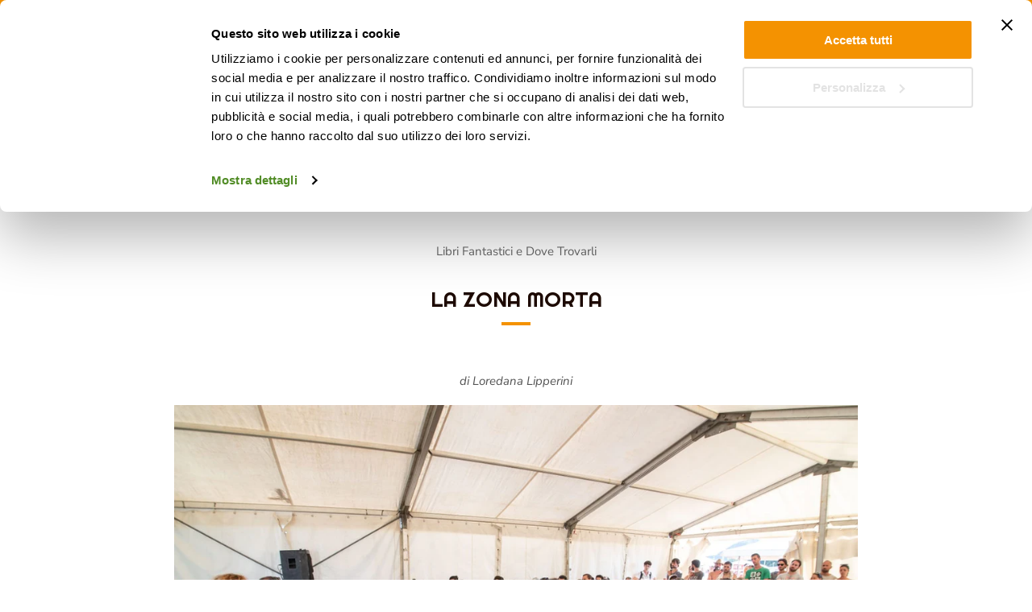

--- FILE ---
content_type: text/html; charset=utf-8
request_url: https://www.montelagocelticfestival.it/en/blogs/notizie/la-zona-morta
body_size: 35979
content:
<!doctype html>
<html class="no-js" lang="en">
<head>
	<link rel="preload" href="https://cdn.shopify.com/s/files/1/0610/2256/8621/files/Righteous-Regular.ttf?v=1765963440" as="font" type="font/ttf" crossorigin>

<style>
@font-face {
  font-family: 'Righteous';
  src: url('https://cdn.shopify.com/s/files/1/0610/2256/8621/files/Righteous-Regular.ttf?v=1765963440') format('truetype');
  font-weight: normal;
  font-style: normal;
  font-display: swap;
}

h1,
h2,
h3,
h4,
h5,
h6,
.primary-nav__item, 
.secondary-nav__item {
  font-family: 'Righteous', sans-serif !important;
  font-weight: normal !important;
}
</style>

  	<!-- Google Tag Manager -->
    <script>(function(w,d,s,l,i){w[l]=w[l]||[];w[l].push({'gtm.start':
    new Date().getTime(),event:'gtm.js'});var f=d.getElementsByTagName(s)[0],
    j=d.createElement(s),dl=l!='dataLayer'?'&l='+l:'';j.async=true;j.src=
    'https://www.googletagmanager.com/gtm.js?id='+i+dl;f.parentNode.insertBefore(j,f);
    })(window,document,'script','dataLayer','GTM-TJPR7MQ');</script>
    <!-- End Google Tag Manager -->
  
  	<meta charset="utf-8">
  	<meta http-equiv="X-UA-Compatible" content="IE=edge,chrome=1">
  	<meta name="viewport" content="width=device-width, initial-scale=1.0, height=device-height, minimum-scale=1.0, user-scalable=0">
  	<meta name="theme-color" content="#f49201">

	<!-- Network optimisations -->
<link rel="preconnect" href="//cdn.shopify.com" crossorigin>
<link rel="preconnect" href="//fonts.shopifycdn.com" crossorigin>
<link rel="preconnect" href="https://monorail-edge.shopifysvc.com">

<link rel="preload" as="style" href="//www.montelagocelticfestival.it/cdn/shop/t/2/assets/theme-critical.css?enable_css_minification=1&v=163610872063374457631765962111"><link rel="preload" as="script" href="//www.montelagocelticfestival.it/cdn/shop/t/2/assets/scrollreveal.min.js?v=163720458850474464051644513794"><link rel="preload" href="//www.montelagocelticfestival.it/cdn/fonts/nunito_sans/nunitosans_n4.0276fe080df0ca4e6a22d9cb55aed3ed5ba6b1da.woff2" as="font" type="font/woff2" crossorigin>
<link rel="preload" href="//www.montelagocelticfestival.it/cdn/fonts/muli/muli_n8.0235752f433990abe1f2c7555d19b86ae6eb8a1c.woff2" as="font" type="font/woff2" crossorigin>
<link rel="preload" href="//www.montelagocelticfestival.it/cdn/fonts/muli/muli_n8.0235752f433990abe1f2c7555d19b86ae6eb8a1c.woff2" as="font" type="font/woff2" crossorigin>
<link rel="preload" href="//www.montelagocelticfestival.it/cdn/fonts/nunito_sans/nunitosans_n3.dd449b0f52a6ad3150beb6eb8d82627ea34fcb52.woff2" as="font" type="font/woff2" crossorigin>
<link rel="canonical" href="https://www.montelagocelticfestival.it/en/blogs/notizie/la-zona-morta">

	<!-- Title and description ================================================== --><title>La Zona Morta
&ndash; Montelago Celtic Festival</title><meta name="description" content="di Loredana Lipperini Sono sempre stata convinta che i libri fantastici servano a capire la realtà, e questo è uno spazio per ragionarci su. Per esempio:Nel 1955 Gregory Ammas Stillson vende Bibbie porta a porta. Già che c&#39;è, ammazza un cane e osserva soddisfatto la sua agonia, prefigurando per sé un destino grandioso."><!-- /snippets/social-meta-tags.liquid -->




<meta property="og:site_name" content="Montelago Celtic Festival">
<meta property="og:url" content="https://www.montelagocelticfestival.it/en/blogs/notizie/la-zona-morta">
<meta property="og:title" content="La Zona Morta">
<meta property="og:type" content="article">
<meta property="og:description" content="di Loredana Lipperini Sono sempre stata convinta che i libri fantastici servano a capire la realtà, e questo è uno spazio per ragionarci su. Per esempio:Nel 1955 Gregory Ammas Stillson vende Bibbie porta a porta. Già che c&#39;è, ammazza un cane e osserva soddisfatto la sua agonia, prefigurando per sé un destino grandioso.">

<meta property="og:image" content="http://www.montelagocelticfestival.it/cdn/shop/articles/lipperini_6837ed91-6e47-4f23-b494-a1666fb41d20_1200x1200.jpg?v=1644854386">
<meta property="og:image:secure_url" content="https://www.montelagocelticfestival.it/cdn/shop/articles/lipperini_6837ed91-6e47-4f23-b494-a1666fb41d20_1200x1200.jpg?v=1644854386">


<meta name="twitter:card" content="summary_large_image">
<meta name="twitter:title" content="La Zona Morta">
<meta name="twitter:description" content="di Loredana Lipperini Sono sempre stata convinta che i libri fantastici servano a capire la realtà, e questo è uno spazio per ragionarci su. Per esempio:Nel 1955 Gregory Ammas Stillson vende Bibbie porta a porta. Già che c&#39;è, ammazza un cane e osserva soddisfatto la sua agonia, prefigurando per sé un destino grandioso.">

  	<!-- JS before CSSOM =================================================== -->
  	<script type="text/javascript">
		theme = {};
		theme.t = {};
	    theme.t.add_to_cart = 'Add to Cart';
	    theme.t.sold_out = 'Sold Out';
	    theme.t.unavailable = 'Unavailable';
	    theme.money_format = '€{{amount_with_comma_separator}}';
		theme.map = {};
		theme.map_settings_url="//www.montelagocelticfestival.it/cdn/shop/t/2/assets/map_settings.min.js?v=55973849163231613841644513791";
		theme.cart_type = 'page';
		theme.cart_ajax = false;
		theme.routes = {
			rootUrl: "/en",
			rootUrlSlash: "/en/",
			cartUrl: "/en/cart",
			cartAddUrl: "/en/cart/add",
			cartChangeUrl: "/en/cart/change"
		};
		theme.assets = {
			plyr: "//www.montelagocelticfestival.it/cdn/shop/t/2/assets/plyr.min.js?v=4209607025050129391644513793",
			masonry: "//www.montelagocelticfestival.it/cdn/shop/t/2/assets/masonry.min.js?v=52946867241060388171644513791",
			photoswipe: "//www.montelagocelticfestival.it/cdn/shop/t/2/assets/photoswipe.min.js?v=25365026511866153621644513792",
			fecha: "//www.montelagocelticfestival.it/cdn/shop/t/2/assets/fecha.min.js?v=77892649025288305351644513789"
		};
	</script>
	
	<style id="fontsupporttest">@font-face{font-family:"font";src:url("https://")}</style>

   <link rel="stylesheet" href="https://cdnjs.cloudflare.com/ajax/libs/fancybox/3.5.7/jquery.fancybox.min.css" />
   
	<script type="text/javascript">
		function supportsFontFace() {
			function blacklist() {
				var match = /(WebKit|windows phone.+trident)\/(\d+)/i.exec(navigator.userAgent);
				return match && parseInt(match[2], 10) < (match[1] == 'WebKit' ? 533 : 6);
			}
			function hasFontFaceSrc() {
				var style = document.getElementById('fontsupporttest');
				var sheet = style.sheet || style.styleSheet;
				var cssText = sheet ? (sheet.cssRules && sheet.cssRules[0] ? sheet.cssRules[0].cssText : sheet.cssText || '') : '';
				return /src/i.test(cssText);
			}
			return !blacklist() && hasFontFaceSrc();
		}
		document.documentElement.classList.replace('no-js', 'js');
		if (window.matchMedia("(pointer: coarse)").matches) {document.documentElement.classList.add('touchevents')} else {document.documentElement.classList.add('no-touchevents')}
		if (supportsFontFace()) {document.documentElement.classList.add('fontface')}
	</script>
  	<script src="//www.montelagocelticfestival.it/cdn/shop/t/2/assets/jquery.min.js?v=115860211936397945481644513790" defer="defer"></script>
  	<script src="//www.montelagocelticfestival.it/cdn/shop/t/2/assets/vendor.min.js?v=91934266268907694051644513796" defer="defer"></script>
  	<script src="//www.montelagocelticfestival.it/cdn/shop/t/2/assets/ajax-cart.js?v=140745210255885012251644520624" defer="defer"></script>

   <script src="https://cdnjs.cloudflare.com/ajax/libs/fancybox/3.5.7/jquery.fancybox.min.js" defer="defer"></script>

  	<!-- CSS ================================================== -->
  	
<style data-shopify>





:root {
	--color--brand: #f49201;
	--color--brand-dark: #db8301;
	--color--brand-light: #fe9e10;

	--color--accent: #6eaf32;
	--color--accent-dark: #629b2c;

	--color--link: #ffd28f;
	--color--link-dark: #5c3700;

	--color--text: #535353;
	--color--text-light: rgba(83, 83, 83, 0.7);
	--color--text-lighter: rgba(83, 83, 83, 0.5);
	--color--text-lightest: rgba(83, 83, 83, 0.2);
	--color--text-bg: rgba(83, 83, 83, 0.1);

	--color--text-bg: rgba(83, 83, 83, 0.1);

	--color--headings: #1d0a03;
	--color--alt-text: #666666;
	--color--btn: #ffffff;

	--color--product-bg: rgba(0,0,0,0);
	--color--product-sale: #c00000;

	--color--drawer-bg: #e0decd;

	--color--bg: #ffffff;
	--color--bg-alpha: rgba(255, 255, 255, 0.8);
	--color--bg-light: #ffffff;
	--color--bg-dark: #f2f2f2;

	--font--size-base: 15;
	--font--line-base: 30;

	--font--size-h1: 34;
	--font--size-h2: 26;
	--font--size-h3: 20;
	--font--size-h4: 19;
	--font--size-h5: 16;
	--font--size-h6: 15;

	--font--body: "Nunito Sans", sans-serif;
	--font--body-style: normal;
    --font--body-weight: 400;

    --font--title: Muli, sans-serif;
	--font--title-weight: 800;
	--font--title-style: normal;
	--font--title-space: 0px;
	--font--title-transform: uppercase;
	--font--title-border: 1;
	--font--title-border-size: 4px;

	--font--nav: Muli, sans-serif;
	--font--nav-weight: 800;
	--font--nav-style: normal;
	--font--nav-space: 1px;
	--font--nav-transform: uppercase;
	--font--nav-size: 16px;

	--font--button: "Nunito Sans", sans-serif;
	--font--button-weight: 300;
	--font--button-style: normal;
	--font--button-space: 1px;
	--font--button-transform: uppercase;
	--font--button-size: 13px;
	--font--button-mobile-size: 12px;

	--font--icon-url: //www.montelagocelticfestival.it/cdn/shop/t/2/assets/sb-icons.eot?v=69961381625854386191644513794;
}
</style>
	<style>@font-face {
  font-family: "Nunito Sans";
  font-weight: 400;
  font-style: normal;
  font-display: swap;
  src: url("//www.montelagocelticfestival.it/cdn/fonts/nunito_sans/nunitosans_n4.0276fe080df0ca4e6a22d9cb55aed3ed5ba6b1da.woff2") format("woff2"),
       url("//www.montelagocelticfestival.it/cdn/fonts/nunito_sans/nunitosans_n4.b4964bee2f5e7fd9c3826447e73afe2baad607b7.woff") format("woff");
}

@font-face {
  font-family: Muli;
  font-weight: 800;
  font-style: normal;
  font-display: swap;
  src: url("//www.montelagocelticfestival.it/cdn/fonts/muli/muli_n8.0235752f433990abe1f2c7555d19b86ae6eb8a1c.woff2") format("woff2"),
       url("//www.montelagocelticfestival.it/cdn/fonts/muli/muli_n8.ddbd0eed949d5df233e7d3883337932038a076a6.woff") format("woff");
}

@font-face {
  font-family: Muli;
  font-weight: 800;
  font-style: normal;
  font-display: swap;
  src: url("//www.montelagocelticfestival.it/cdn/fonts/muli/muli_n8.0235752f433990abe1f2c7555d19b86ae6eb8a1c.woff2") format("woff2"),
       url("//www.montelagocelticfestival.it/cdn/fonts/muli/muli_n8.ddbd0eed949d5df233e7d3883337932038a076a6.woff") format("woff");
}

@font-face {
  font-family: "Nunito Sans";
  font-weight: 300;
  font-style: normal;
  font-display: swap;
  src: url("//www.montelagocelticfestival.it/cdn/fonts/nunito_sans/nunitosans_n3.dd449b0f52a6ad3150beb6eb8d82627ea34fcb52.woff2") format("woff2"),
       url("//www.montelagocelticfestival.it/cdn/fonts/nunito_sans/nunitosans_n3.45928256bc616e1eba7b853895e4696fe2a37713.woff") format("woff");
}

@font-face {
  font-family: "Nunito Sans";
  font-weight: 700;
  font-style: normal;
  font-display: swap;
  src: url("//www.montelagocelticfestival.it/cdn/fonts/nunito_sans/nunitosans_n7.25d963ed46da26098ebeab731e90d8802d989fa5.woff2") format("woff2"),
       url("//www.montelagocelticfestival.it/cdn/fonts/nunito_sans/nunitosans_n7.d32e3219b3d2ec82285d3027bd673efc61a996c8.woff") format("woff");
}

@font-face {
  font-family: "Nunito Sans";
  font-weight: 400;
  font-style: italic;
  font-display: swap;
  src: url("//www.montelagocelticfestival.it/cdn/fonts/nunito_sans/nunitosans_i4.6e408730afac1484cf297c30b0e67c86d17fc586.woff2") format("woff2"),
       url("//www.montelagocelticfestival.it/cdn/fonts/nunito_sans/nunitosans_i4.c9b6dcbfa43622b39a5990002775a8381942ae38.woff") format("woff");
}

@font-face {
  font-family: "Nunito Sans";
  font-weight: 700;
  font-style: italic;
  font-display: swap;
  src: url("//www.montelagocelticfestival.it/cdn/fonts/nunito_sans/nunitosans_i7.8c1124729eec046a321e2424b2acf328c2c12139.woff2") format("woff2"),
       url("//www.montelagocelticfestival.it/cdn/fonts/nunito_sans/nunitosans_i7.af4cda04357273e0996d21184432bcb14651a64d.woff") format("woff");
}

</style>

<link rel="stylesheet" href="//www.montelagocelticfestival.it/cdn/shop/t/2/assets/theme-critical.css?enable_css_minification=1&v=163610872063374457631765962111">

<link rel="preload" href="//www.montelagocelticfestival.it/cdn/shop/t/2/assets/theme.css?enable_css_minification=1&v=145006604629068513411681913111" as="style" onload="this.onload=null;this.rel='stylesheet'">
<noscript><link rel="stylesheet" href="//www.montelagocelticfestival.it/cdn/shop/t/2/assets/theme.css?enable_css_minification=1&v=145006604629068513411681913111"></noscript>
<script>
	/*! loadCSS rel=preload polyfill. [c]2017 Filament Group, Inc. MIT License */
	(function(w){"use strict";if(!w.loadCSS){w.loadCSS=function(){}}var rp=loadCSS.relpreload={};rp.support=(function(){var ret;try{ret=w.document.createElement("link").relList.supports("preload")}catch(e){ret=false}return function(){return ret}})();rp.bindMediaToggle=function(link){var finalMedia=link.media||"all";function enableStylesheet(){if(link.addEventListener){link.removeEventListener("load",enableStylesheet)}else if(link.attachEvent){link.detachEvent("onload",enableStylesheet)}link.setAttribute("onload",null);link.media=finalMedia}if(link.addEventListener){link.addEventListener("load",enableStylesheet)}else if(link.attachEvent){link.attachEvent("onload",enableStylesheet)}setTimeout(function(){link.rel="stylesheet";link.media="only x"});setTimeout(enableStylesheet,3000)};rp.poly=function(){if(rp.support()){return}var links=w.document.getElementsByTagName("link");for(var i=0;i<links.length;i+=1){var link=links[i];if(link.rel==="preload"&&link.getAttribute("as")==="style"&&!link.getAttribute("data-loadcss")){link.setAttribute("data-loadcss",true);rp.bindMediaToggle(link)}}};if(!rp.support()){rp.poly();var run=w.setInterval(rp.poly,500);if(w.addEventListener){w.addEventListener("load",function(){rp.poly();w.clearInterval(run)})}else if(w.attachEvent){w.attachEvent("onload",function(){rp.poly();w.clearInterval(run)})}}if(typeof exports!=="undefined"){exports.loadCSS=loadCSS}else{w.loadCSS=loadCSS}}(typeof global!=="undefined"?global:this));
</script>
   <link href="//www.montelagocelticfestival.it/cdn/shop/t/2/assets/custom.css?v=20571076574780726021709568836" rel="stylesheet" type="text/css" media="all" />

	<!-- JS after CSSOM=================================================== -->
  	<script src="//www.montelagocelticfestival.it/cdn/shop/t/2/assets/theme.js?v=184452966268506284841709571229" defer="defer"></script>
  	<script src="//www.montelagocelticfestival.it/cdn/shop/t/2/assets/custom.js?v=157264440221359645921707232600" defer="defer"></script>

	

  	
		<script src="//www.montelagocelticfestival.it/cdn/shop/t/2/assets/scrollreveal.min.js?v=163720458850474464051644513794"></script>
	
  	

	<!-- Header hook for plugins ================================================== -->
  	<script>window.performance && window.performance.mark && window.performance.mark('shopify.content_for_header.start');</script><meta id="shopify-digital-wallet" name="shopify-digital-wallet" content="/61022568621/digital_wallets/dialog">
<link rel="alternate" type="application/atom+xml" title="Feed" href="/en/blogs/notizie.atom" />
<link rel="alternate" hreflang="x-default" href="https://www.montelagocelticfestival.it/blogs/notizie/la-zona-morta">
<link rel="alternate" hreflang="it" href="https://www.montelagocelticfestival.it/blogs/notizie/la-zona-morta">
<link rel="alternate" hreflang="en" href="https://www.montelagocelticfestival.it/en/blogs/notizie/la-zona-morta">
<script async="async" src="/checkouts/internal/preloads.js?locale=en-IT"></script>
<script id="shopify-features" type="application/json">{"accessToken":"94e6ed79deb69950aba416694321f03c","betas":["rich-media-storefront-analytics"],"domain":"www.montelagocelticfestival.it","predictiveSearch":true,"shopId":61022568621,"locale":"en"}</script>
<script>var Shopify = Shopify || {};
Shopify.shop = "montelago-celtic-festival.myshopify.com";
Shopify.locale = "en";
Shopify.currency = {"active":"EUR","rate":"1.0"};
Shopify.country = "IT";
Shopify.theme = {"name":"Montelago Celtic Festival 2022","id":128774176941,"schema_name":"Montelago Celtic Festival","schema_version":"1.0","theme_store_id":null,"role":"main"};
Shopify.theme.handle = "null";
Shopify.theme.style = {"id":null,"handle":null};
Shopify.cdnHost = "www.montelagocelticfestival.it/cdn";
Shopify.routes = Shopify.routes || {};
Shopify.routes.root = "/en/";</script>
<script type="module">!function(o){(o.Shopify=o.Shopify||{}).modules=!0}(window);</script>
<script>!function(o){function n(){var o=[];function n(){o.push(Array.prototype.slice.apply(arguments))}return n.q=o,n}var t=o.Shopify=o.Shopify||{};t.loadFeatures=n(),t.autoloadFeatures=n()}(window);</script>
<script id="shop-js-analytics" type="application/json">{"pageType":"article"}</script>
<script defer="defer" async type="module" src="//www.montelagocelticfestival.it/cdn/shopifycloud/shop-js/modules/v2/client.init-shop-cart-sync_C5BV16lS.en.esm.js"></script>
<script defer="defer" async type="module" src="//www.montelagocelticfestival.it/cdn/shopifycloud/shop-js/modules/v2/chunk.common_CygWptCX.esm.js"></script>
<script type="module">
  await import("//www.montelagocelticfestival.it/cdn/shopifycloud/shop-js/modules/v2/client.init-shop-cart-sync_C5BV16lS.en.esm.js");
await import("//www.montelagocelticfestival.it/cdn/shopifycloud/shop-js/modules/v2/chunk.common_CygWptCX.esm.js");

  window.Shopify.SignInWithShop?.initShopCartSync?.({"fedCMEnabled":true,"windoidEnabled":true});

</script>
<script id="__st">var __st={"a":61022568621,"offset":3600,"reqid":"3efffd2f-9742-4ea6-9052-c6c17f9a9968-1768675044","pageurl":"www.montelagocelticfestival.it\/en\/blogs\/notizie\/la-zona-morta","s":"articles-558035566765","u":"a49b5d55927f","p":"article","rtyp":"article","rid":558035566765};</script>
<script>window.ShopifyPaypalV4VisibilityTracking = true;</script>
<script id="captcha-bootstrap">!function(){'use strict';const t='contact',e='account',n='new_comment',o=[[t,t],['blogs',n],['comments',n],[t,'customer']],c=[[e,'customer_login'],[e,'guest_login'],[e,'recover_customer_password'],[e,'create_customer']],r=t=>t.map((([t,e])=>`form[action*='/${t}']:not([data-nocaptcha='true']) input[name='form_type'][value='${e}']`)).join(','),a=t=>()=>t?[...document.querySelectorAll(t)].map((t=>t.form)):[];function s(){const t=[...o],e=r(t);return a(e)}const i='password',u='form_key',d=['recaptcha-v3-token','g-recaptcha-response','h-captcha-response',i],f=()=>{try{return window.sessionStorage}catch{return}},m='__shopify_v',_=t=>t.elements[u];function p(t,e,n=!1){try{const o=window.sessionStorage,c=JSON.parse(o.getItem(e)),{data:r}=function(t){const{data:e,action:n}=t;return t[m]||n?{data:e,action:n}:{data:t,action:n}}(c);for(const[e,n]of Object.entries(r))t.elements[e]&&(t.elements[e].value=n);n&&o.removeItem(e)}catch(o){console.error('form repopulation failed',{error:o})}}const l='form_type',E='cptcha';function T(t){t.dataset[E]=!0}const w=window,h=w.document,L='Shopify',v='ce_forms',y='captcha';let A=!1;((t,e)=>{const n=(g='f06e6c50-85a8-45c8-87d0-21a2b65856fe',I='https://cdn.shopify.com/shopifycloud/storefront-forms-hcaptcha/ce_storefront_forms_captcha_hcaptcha.v1.5.2.iife.js',D={infoText:'Protected by hCaptcha',privacyText:'Privacy',termsText:'Terms'},(t,e,n)=>{const o=w[L][v],c=o.bindForm;if(c)return c(t,g,e,D).then(n);var r;o.q.push([[t,g,e,D],n]),r=I,A||(h.body.append(Object.assign(h.createElement('script'),{id:'captcha-provider',async:!0,src:r})),A=!0)});var g,I,D;w[L]=w[L]||{},w[L][v]=w[L][v]||{},w[L][v].q=[],w[L][y]=w[L][y]||{},w[L][y].protect=function(t,e){n(t,void 0,e),T(t)},Object.freeze(w[L][y]),function(t,e,n,w,h,L){const[v,y,A,g]=function(t,e,n){const i=e?o:[],u=t?c:[],d=[...i,...u],f=r(d),m=r(i),_=r(d.filter((([t,e])=>n.includes(e))));return[a(f),a(m),a(_),s()]}(w,h,L),I=t=>{const e=t.target;return e instanceof HTMLFormElement?e:e&&e.form},D=t=>v().includes(t);t.addEventListener('submit',(t=>{const e=I(t);if(!e)return;const n=D(e)&&!e.dataset.hcaptchaBound&&!e.dataset.recaptchaBound,o=_(e),c=g().includes(e)&&(!o||!o.value);(n||c)&&t.preventDefault(),c&&!n&&(function(t){try{if(!f())return;!function(t){const e=f();if(!e)return;const n=_(t);if(!n)return;const o=n.value;o&&e.removeItem(o)}(t);const e=Array.from(Array(32),(()=>Math.random().toString(36)[2])).join('');!function(t,e){_(t)||t.append(Object.assign(document.createElement('input'),{type:'hidden',name:u})),t.elements[u].value=e}(t,e),function(t,e){const n=f();if(!n)return;const o=[...t.querySelectorAll(`input[type='${i}']`)].map((({name:t})=>t)),c=[...d,...o],r={};for(const[a,s]of new FormData(t).entries())c.includes(a)||(r[a]=s);n.setItem(e,JSON.stringify({[m]:1,action:t.action,data:r}))}(t,e)}catch(e){console.error('failed to persist form',e)}}(e),e.submit())}));const S=(t,e)=>{t&&!t.dataset[E]&&(n(t,e.some((e=>e===t))),T(t))};for(const o of['focusin','change'])t.addEventListener(o,(t=>{const e=I(t);D(e)&&S(e,y())}));const B=e.get('form_key'),M=e.get(l),P=B&&M;t.addEventListener('DOMContentLoaded',(()=>{const t=y();if(P)for(const e of t)e.elements[l].value===M&&p(e,B);[...new Set([...A(),...v().filter((t=>'true'===t.dataset.shopifyCaptcha))])].forEach((e=>S(e,t)))}))}(h,new URLSearchParams(w.location.search),n,t,e,['guest_login'])})(!0,!0)}();</script>
<script integrity="sha256-4kQ18oKyAcykRKYeNunJcIwy7WH5gtpwJnB7kiuLZ1E=" data-source-attribution="shopify.loadfeatures" defer="defer" src="//www.montelagocelticfestival.it/cdn/shopifycloud/storefront/assets/storefront/load_feature-a0a9edcb.js" crossorigin="anonymous"></script>
<script data-source-attribution="shopify.dynamic_checkout.dynamic.init">var Shopify=Shopify||{};Shopify.PaymentButton=Shopify.PaymentButton||{isStorefrontPortableWallets:!0,init:function(){window.Shopify.PaymentButton.init=function(){};var t=document.createElement("script");t.src="https://www.montelagocelticfestival.it/cdn/shopifycloud/portable-wallets/latest/portable-wallets.en.js",t.type="module",document.head.appendChild(t)}};
</script>
<script data-source-attribution="shopify.dynamic_checkout.buyer_consent">
  function portableWalletsHideBuyerConsent(e){var t=document.getElementById("shopify-buyer-consent"),n=document.getElementById("shopify-subscription-policy-button");t&&n&&(t.classList.add("hidden"),t.setAttribute("aria-hidden","true"),n.removeEventListener("click",e))}function portableWalletsShowBuyerConsent(e){var t=document.getElementById("shopify-buyer-consent"),n=document.getElementById("shopify-subscription-policy-button");t&&n&&(t.classList.remove("hidden"),t.removeAttribute("aria-hidden"),n.addEventListener("click",e))}window.Shopify?.PaymentButton&&(window.Shopify.PaymentButton.hideBuyerConsent=portableWalletsHideBuyerConsent,window.Shopify.PaymentButton.showBuyerConsent=portableWalletsShowBuyerConsent);
</script>
<script data-source-attribution="shopify.dynamic_checkout.cart.bootstrap">document.addEventListener("DOMContentLoaded",(function(){function t(){return document.querySelector("shopify-accelerated-checkout-cart, shopify-accelerated-checkout")}if(t())Shopify.PaymentButton.init();else{new MutationObserver((function(e,n){t()&&(Shopify.PaymentButton.init(),n.disconnect())})).observe(document.body,{childList:!0,subtree:!0})}}));
</script>

<script>window.performance && window.performance.mark && window.performance.mark('shopify.content_for_header.end');</script>
<!-- BEGIN app block: shopify://apps/hulk-form-builder/blocks/app-embed/b6b8dd14-356b-4725-a4ed-77232212b3c3 --><!-- BEGIN app snippet: hulkapps-formbuilder-theme-ext --><script type="text/javascript">
  
  if (typeof window.formbuilder_customer != "object") {
        window.formbuilder_customer = {}
  }

  window.hulkFormBuilder = {
    form_data: {"form_2bpYEf_Qs9905Ct83tlLRw":{"uuid":"2bpYEf_Qs9905Ct83tlLRw","form_name":"Torneo di Yu-Gi-Oh 25","form_data":{"div_back_gradient_1":"#fff","div_back_gradient_2":"#fff","back_color":"#fff","form_title":"","form_submit":"Invia","after_submit":"hideAndmessage","after_submit_msg":"\u003cp\u003eGrazie per aver prenotato.\u003cbr \/\u003e\nA breve riceverai conferma del corretto invio.\u003c\/p\u003e\n","captcha_enable":"no","label_style":"blockLabels","input_border_radius":"2","back_type":"transparent","input_back_color":"#fff","input_back_color_hover":"#fff","back_shadow":"none","label_font_clr":"#333333","input_font_clr":"#333333","button_align":"fullBtn","button_clr":"#fff","button_back_clr":"#f49201","button_border_radius":"2","form_width":"468px","form_border_size":0,"form_border_clr":"#c7c7c7","form_border_radius":"1","label_font_size":"14","input_font_size":"12","button_font_size":"16","form_padding":0,"input_border_color":"#ccc","input_border_color_hover":"#ccc","btn_border_clr":"transparent","btn_border_size":"1","form_name":"Torneo di Yu-Gi-Oh 25","":"","form_emails":"fumetteria42@gmail.com","admin_email_subject":"Torneo di Yu-Gi-Oh! - Nuova iscrizione","admin_email_message":"\u003cp\u003eCiao,\u003cbr \/\u003e\nqualcuno si \u0026egrave; iscritto al Torneo di Yu-Gi-Oh!\u003cbr \/\u003e\nTrovi i dettagli qui sotto:\u003c\/p\u003e\n","captcha_lang":"it","label_font_family":"Nunito Sans","input_font_family":"Nunito Sans","monthly_analysis_email":false,"auto_responder_sendemail":"games@montelagocelticfestival.it","auto_responder_sendname":"Montelago Celtic Festival - The Riddle Pit","auto_responder_message":"\u003cp\u003eCon la presente ti confermiamo l\u0026#39;avvenuta iscrizione all\u0026#39;evento. Grazie!\u003c\/p\u003e\n\n\u003cp\u003eMCF Staff\u003c\/p\u003e\n\n\u003cp\u003e\u0026nbsp;\u003c\/p\u003e\n","advance_css":"h3 {\nfont-family: Righteous, sans-serif;\ntext-decoration:none;\n}","admin_email_response":"yes","auto_responder_subject":"Iscrizione Torneo di Yu-Gi-Oh!","custommessage":{"is_required":"è obbligatorio","valid_email":"Fornire formato e-mail valido","valid_data":"Si prega di fornire dati validi","processing":"invio in corso...","valid_captcha":"Si prega di compilare il captcha"},"notification_email_send":true,"send_response":"no","schedule_end_date":"07\/30\/2023","schedule_end_date_message":"\u003cp\u003e\u003cspan style=\"color:#e74c3c;\"\u003e\u003cstrong\u003eISCRIZIONI ON-LINE CHIUSE\u003cbr \/\u003e\nPOSSIBILIT\u0026Agrave; DI PRENOTAZIONE IN LOCO\u0026nbsp;\u003c\/strong\u003e\u003c\/span\u003e\u003c\/p\u003e\n","admin_email_date_timezone":"yes","captcha_version_3_enable":"no","captcha_honeypot":"yes","formElements":[{"type":"text","position":0,"label":"Nome e Cognome","customClass":"","halfwidth":"no","Conditions":{},"required":"yes","page_number":1},{"type":"email","position":1,"label":"Email","required":"yes","email_confirm":"yes","Conditions":{},"halfwidth":"yes","page_number":1},{"Conditions":{},"type":"number","position":2,"label":"Telefono","required":"yes","halfwidth":"yes","page_number":1},{"Conditions":{},"type":"checkbox","position":3,"label":"Autorizzo il trattamento dei miei dati personali ai sensi del Regolamento europeo (UE) 2016\/679 (così detto GDPR)","required":"yes","page_number":1}]},"is_spam_form":false,"shop_uuid":"OzLHWRwhqxLC9IcuzjB2Yw","shop_timezone":"Europe\/Rome","shop_id":65679,"shop_is_after_submit_enabled":true,"shop_shopify_plan":"basic","shop_shopify_domain":"montelago-celtic-festival.myshopify.com","shop_remove_watermark":false,"shop_created_at":"2022-05-09T11:28:13.424-05:00"},"form_3YvufauEwQO8hmzm50wUGA":{"uuid":"3YvufauEwQO8hmzm50wUGA","form_name":"Torneo di Disney Lorcana","form_data":{"div_back_gradient_1":"#fff","div_back_gradient_2":"#fff","back_color":"#fff","form_title":"","form_submit":"Invia","after_submit":"hideAndmessage","after_submit_msg":"\u003cp\u003eGrazie per aver prenotato.\u003cbr \/\u003e\nA breve riceverai conferma del corretto invio.\u003c\/p\u003e\n","captcha_enable":"no","label_style":"blockLabels","input_border_radius":"2","back_type":"transparent","input_back_color":"#fff","input_back_color_hover":"#fff","back_shadow":"none","label_font_clr":"#333333","input_font_clr":"#333333","button_align":"fullBtn","button_clr":"#fff","button_back_clr":"#f49201","button_border_radius":"2","form_width":"468px","form_border_size":0,"form_border_clr":"#c7c7c7","form_border_radius":"1","label_font_size":"14","input_font_size":"12","button_font_size":"16","form_padding":0,"input_border_color":"#ccc","input_border_color_hover":"#ccc","btn_border_clr":"#f49201","btn_border_size":"1","form_name":"Torneo di Disney Lorcana","":"","form_emails":"fumetteria42@gmail.com","admin_email_subject":"Torneo Disney Lorcana MCF - Nuova iscrizione","admin_email_message":"\u003cp\u003eCiao,\u003cbr \/\u003e\nqualcuno si \u0026egrave; iscritto al torneo di Disney Lorcana\u003cbr \/\u003e\nTrovi i dettagli qui sotto:\u003c\/p\u003e\n","form_access_message":"\u003cp\u003ePlease login to access the form\u003cbr\u003eDo not have an account? Create account\u003c\/p\u003e","notification_email_send":true,"auto_responder_sendname":"Montelago Celtic Festival - The Riddle Pit","auto_responder_sendemail":"games@montelagocelticfestival.it","auto_responder_subject":"Iscrizione \"Torneo Disney Lorcana\"","auto_responder_message":"\u003cp\u003eCon la presente ti confermiamo l\u0026#39;avvenuta iscrizione all\u0026#39;evento. Grazie!\u003c\/p\u003e\n\n\u003cp\u003eMCF Staff\u003c\/p\u003e\n","captcha_honeypot":"yes","captcha_version_3_enable":"no","input_font_family":"Nunito Sans","label_font_family":"Nunito Sans","formElements":[{"type":"text","position":0,"label":"Nome e Cognome","customClass":"","halfwidth":"no","Conditions":{},"required":"yes","page_number":1},{"type":"email","position":1,"label":"Email","required":"yes","email_confirm":"yes","Conditions":{},"halfwidth":"yes","email_validate_field":"no","page_number":1},{"Conditions":{},"type":"number","position":2,"label":"Telefono","halfwidth":"yes","required":"yes","page_number":1},{"Conditions":{},"type":"checkbox","position":3,"label":"Autorizzo il trattamento dei miei dati personali ai sensi del Regolamento europeo (UE) 2016\/679 (così detto GDPR)","page_number":1}]},"is_spam_form":false,"shop_uuid":"OzLHWRwhqxLC9IcuzjB2Yw","shop_timezone":"Europe\/Rome","shop_id":65679,"shop_is_after_submit_enabled":true,"shop_shopify_plan":"basic","shop_shopify_domain":"montelago-celtic-festival.myshopify.com","shop_remove_watermark":false,"shop_created_at":"2022-05-09T11:28:13.424-05:00"},"form_4Bzk7AJe6Nl5cz7TY4Vm5w":{"uuid":"4Bzk7AJe6Nl5cz7TY4Vm5w","form_name":"Uno Mas 2025","form_data":{"div_back_gradient_1":"#fff","div_back_gradient_2":"#fff","back_color":"#fff","form_title":"","form_submit":"Invia","after_submit":"hideAndmessage","after_submit_msg":"\u003cp\u003eGrazie per aver prenotato.\u003cbr \/\u003e\nA breve riceverai conferma del corretto invio.\u003c\/p\u003e\n","captcha_enable":"no","label_style":"blockLabels","input_border_radius":"2","back_type":"transparent","input_back_color":"#fff","input_back_color_hover":"#fff","back_shadow":"none","label_font_clr":"#333333","input_font_clr":"#333333","button_align":"fullBtn","button_clr":"#fff","button_back_clr":"#f49201","button_border_radius":"2","form_width":"500px","form_border_size":0,"form_border_clr":"#c7c7c7","form_border_radius":"1","label_font_size":"14","input_font_size":"12","button_font_size":"16","form_padding":0,"input_border_color":"#ccc","input_border_color_hover":"#ccc","btn_border_clr":"#f49201","btn_border_size":"1","form_name":"Uno Mas 2025","":"","form_emails":"unomascardgame@gmail.com","admin_email_subject":"Uno Màs - Nuova iscrizione","admin_email_message":"\u003cp\u003eCiao,\u003cbr \/\u003e\nqualcuno si \u0026egrave; iscritto a Uno M\u0026agrave;s\u003cbr \/\u003e\nTrovi i dettagli qui sotto:\u003c\/p\u003e\n","form_access_message":"\u003cp\u003ePlease login to access the form\u003cbr\u003eDo not have an account? Create account\u003c\/p\u003e","notification_email_send":true,"auto_responder_sendname":"Montelago Celtic Festival - The Riddle Pit","auto_responder_sendemail":"games@montelagocelticfestival.it","auto_responder_subject":"Iscrizione Uno Màs","auto_responder_message":"\u003cp\u003eCon la presente ti confermiamo l\u0026#39;avvenuta iscrizione all\u0026#39;evento. Grazie!\u003c\/p\u003e\n\n\u003cp\u003eMCF Staff\u003c\/p\u003e\n","captcha_honeypot":"yes","captcha_version_3_enable":"no","input_font_family":"Nunito Sans","label_font_family":"Nunito Sans","formElements":[{"type":"text","position":0,"label":"Nome e Cognome","customClass":"","halfwidth":"no","Conditions":{},"page_number":1},{"type":"email","position":1,"label":"Email","required":"yes","email_confirm":"yes","Conditions":{},"page_number":1,"halfwidth":"yes"},{"Conditions":{},"type":"number","position":2,"label":"Telefono","halfwidth":"yes","required":"yes","page_number":1},{"type":"select","position":3,"label":"Indicare giorno di partecipazione","values":"giovedì 7 agosto - ore 19:00 (Accampamento Gilda Picena)","Conditions":{},"page_number":1,"required":"yes","elementCost":{}},{"Conditions":{},"type":"checkbox","position":4,"label":"Autorizzo il trattamento dei miei dati personali ai sensi del Regolamento europeo (UE) 2016\/679 (così detto GDPR)","required":"yes","page_number":1}]},"is_spam_form":false,"shop_uuid":"OzLHWRwhqxLC9IcuzjB2Yw","shop_timezone":"Europe\/Rome","shop_id":65679,"shop_is_after_submit_enabled":true,"shop_shopify_plan":"basic","shop_shopify_domain":"montelago-celtic-festival.myshopify.com","shop_remove_watermark":false,"shop_created_at":"2022-05-09T11:28:13.424-05:00"},"form_5KBHuUXSKR32qgSagmXy2g":{"uuid":"5KBHuUXSKR32qgSagmXy2g","form_name":"Chiave di volta","form_data":{"div_back_gradient_1":"#fff","div_back_gradient_2":"#fff","back_color":"#fff","form_title":"","form_submit":"Invia","after_submit":"hideAndmessage","after_submit_msg":"\u003cp\u003eGrazie per aver prenotato.\u003cbr \/\u003e\nA breve riceverai conferma del corretto invio.\u003c\/p\u003e\n","captcha_enable":"no","label_style":"blockLabels","input_border_radius":"2","back_type":"transparent","input_back_color":"#fff","input_back_color_hover":"#fff","back_shadow":"none","label_font_clr":"#333333","input_font_clr":"#333333","button_align":"fullBtn","button_clr":"#fff","button_back_clr":"#f49201","button_border_radius":"2","form_width":"600px","form_border_size":0,"form_border_clr":"#c7c7c7","form_border_radius":"1","label_font_size":"14","input_font_size":"12","button_font_size":"16","form_padding":0,"input_border_color":"#ccc","input_border_color_hover":"#ccc","btn_border_clr":"#f49201","btn_border_size":0,"form_name":"Chiave di volta","":"","form_emails":"games@montelagocelticfestival.it","admin_email_subject":"Chiave di volta - Nuova iscrizione","admin_email_message":"\u003cp\u003eCiao,\u003cbr \/\u003e\nqualcuno si \u0026egrave; iscritto a \u0026quot;Chiave di volta\u0026quot;\u003cbr \/\u003e\nTrovi i dettagli qui sotto:\u003c\/p\u003e\n","form_access_message":"\u003cp\u003ePlease login to access the form\u003cbr\u003eDo not have an account? Create account\u003c\/p\u003e","notification_email_send":true,"auto_responder_sendname":"Montelago Celtic Festival - The Riddle Pit","auto_responder_sendemail":"games@montelagocelticfestival.it","auto_responder_subject":"Iscrizione \"Chiave di volta\"","auto_responder_message":"\u003cp\u003eCon la presente ti confermiamo l\u0026#39;avvenuta iscrizione all\u0026#39;evento. Grazie!\u003c\/p\u003e\n\n\u003cp\u003eMCF Staff\u003c\/p\u003e\n","captcha_honeypot":"yes","captcha_version_3_enable":"no","input_font_family":"Nunito Sans","label_font_family":"Nunito Sans","formElements":[{"type":"text","position":0,"label":"Nome e Cognome","customClass":"","halfwidth":"no","Conditions":{},"required":"yes","page_number":1},{"type":"email","position":1,"label":"Email","required":"yes","email_confirm":"yes","Conditions":{},"halfwidth":"yes","page_number":1},{"Conditions":{},"type":"number","position":2,"label":"Telefono","halfwidth":"yes","required":"yes","page_number":1},{"Conditions":{},"type":"radio","position":3,"label":"Prenotazione di gruppo?","values":"Sì\nNo","elementCost":{},"required":"yes","page_number":1},{"Conditions":{"SelectedElemenet":"Prenotazione di gruppo?","SelectedElemenetCount":3,"SelectedValue":"Sì"},"type":"textarea","position":4,"label":"Inserisci nome e cognome degli altri partecipanti","required":"yes","page_number":1},{"type":"textarea","position":5,"label":"Intolleranze","required":"no","Conditions":{},"page_number":1},{"Conditions":{},"type":"checkbox","position":6,"label":"Autorizzo il trattamento dei miei dati personali ai sensi del Regolamento europeo (UE) 2016\/679 (così detto GDPR)","required":"yes","page_number":1}]},"is_spam_form":false,"shop_uuid":"OzLHWRwhqxLC9IcuzjB2Yw","shop_timezone":"Europe\/Rome","shop_id":65679,"shop_is_after_submit_enabled":true,"shop_shopify_plan":"basic","shop_shopify_domain":"montelago-celtic-festival.myshopify.com","shop_remove_watermark":false,"shop_created_at":"2022-05-09T11:28:13.424-05:00"},"form_7L2syehGYVhaOebkAo-ZUw":{"uuid":"7L2syehGYVhaOebkAo-ZUw","form_name":"La Leggenda di William Wallace","form_data":{"div_back_gradient_1":"#fff","div_back_gradient_2":"#fff","back_color":"#fff","form_title":"","form_submit":"Invia","after_submit":"hideAndmessage","after_submit_msg":"\u003cp\u003eGrazie per aver prenotato.\u003cbr \/\u003e\nA breve riceverai conferma del corretto invio.\u003c\/p\u003e\n","captcha_enable":"no","label_style":"blockLabels","input_border_radius":"2","back_type":"transparent","input_back_color":"#fff","input_back_color_hover":"#fff","back_shadow":"none","label_font_clr":"#333333","input_font_clr":"#333333","button_align":"fullBtn","button_clr":"#fff","button_back_clr":"#f49201","button_border_radius":"2","form_width":"468px","form_border_size":0,"form_border_clr":"#c7c7c7","form_border_radius":"1","label_font_size":"14","input_font_size":"12","button_font_size":"16","form_padding":0,"input_border_color":"#ccc","input_border_color_hover":"#ccc","btn_border_clr":"#f49201","btn_border_size":"1","form_name":"La Leggenda di William Wallace","":"","form_emails":"games@montelagocelticfestival.it","admin_email_subject":"La Leggenda di William Wallace - Nuova iscrizione","admin_email_message":"\u003cp\u003eCiao,\u003cbr \/\u003e\nqualcuno si \u0026egrave; iscritto a \u0026quot;La Leggenda di William Wallace\u0026quot;.\u003cbr \/\u003e\nTrovi i dettagli qui sotto:\u003c\/p\u003e\n","form_access_message":"\u003cp\u003ePlease login to access the form\u003cbr\u003eDo not have an account? Create account\u003c\/p\u003e","notification_email_send":true,"auto_responder_sendname":"Montelago Celtic Festival - The Riddle Pit","auto_responder_sendemail":"games@montelagocelticfestival.it","auto_responder_subject":"Iscrizione \"La Leggenda di William Wallace\"","auto_responder_message":"\u003cp\u003eCon la presente ti confermiamo l\u0026#39;avvenuta iscrizione all\u0026#39;evento\u0026nbsp;\u0026quot;La Leggenda di William Wallace\u0026quot;. Grazie!\u003c\/p\u003e\n\n\u003cp\u003eMCF Staff\u003c\/p\u003e\n","admin_email_date_timezone":"yes","captcha_honeypot":"yes","captcha_version_3_enable":"no","input_font_family":"Nunito Sans","label_font_family":"Nunito Sans","formElements":[{"type":"text","position":0,"label":"Nome e Cognome","customClass":"","halfwidth":"no","Conditions":{},"required":"yes","page_number":1},{"type":"email","position":1,"label":"Email","required":"yes","email_confirm":"yes","Conditions":{},"halfwidth":"yes","page_number":1},{"Conditions":{},"type":"number","position":2,"label":"Telefono","halfwidth":"yes","required":"yes","page_number":1},{"Conditions":{},"type":"checkbox","position":3,"label":"Autorizzo il trattamento dei miei dati personali ai sensi del Regolamento europeo (UE) 2016\/679 (così detto GDPR)","required":"yes","page_number":1}]},"is_spam_form":false,"shop_uuid":"OzLHWRwhqxLC9IcuzjB2Yw","shop_timezone":"Europe\/Rome","shop_id":65679,"shop_is_after_submit_enabled":true,"shop_shopify_plan":"basic","shop_shopify_domain":"montelago-celtic-festival.myshopify.com","shop_remove_watermark":false,"shop_created_at":"2022-05-09T11:28:13.424-05:00"},"form_846wTOvk8cs7Vrqg3_0adw":{"uuid":"846wTOvk8cs7Vrqg3_0adw","form_name":"Torneo di Bang 25","form_data":{"div_back_gradient_1":"#fff","div_back_gradient_2":"#fff","back_color":"#fff","form_title":"","form_submit":"Invia","after_submit":"hideAndmessage","after_submit_msg":"\u003cp\u003eGrazie per averci contattato.\u003cbr \/\u003e\nA breve riceverai conferma del corretto invio.\u003c\/p\u003e\n","captcha_enable":"no","label_style":"blockLabels","input_border_radius":"2","back_type":"transparent","input_back_color":"#fff","input_back_color_hover":"#fff","back_shadow":"none","label_font_clr":"#333333","input_font_clr":"#333333","button_align":"fullBtn","button_clr":"#fff","button_back_clr":"#f49201","button_border_radius":"2","form_width":"468px","form_border_size":0,"form_border_clr":"#c7c7c7","form_border_radius":"1","label_font_size":"14","input_font_size":"12","button_font_size":"16","form_padding":0,"input_border_color":"#ccc","input_border_color_hover":"#ccc","btn_border_clr":"transparent","btn_border_size":"1","form_name":"Torneo di Bang 25","":"","form_emails":"games@montelagocelticfestival.it ","admin_email_subject":"Torneo di Bang! - Nuova iscrizione","admin_email_message":"\u003cp\u003eCiao,\u003cbr \/\u003e\nqualcuno si \u0026egrave; iscritto al Torneo di Bang!\u003cbr \/\u003e\nTrovi i dettagli qui sotto:\u003c\/p\u003e\n","captcha_lang":"it","label_font_family":"Nunito","input_font_family":"Nunito","monthly_analysis_email":false,"auto_responder_sendemail":"games@montelagocelticfestival.it","auto_responder_sendname":"Montelago Celtic Festival - The Riddle Pit","auto_responder_message":"\u003cp\u003eCon la presente ti confermiamo l\u0026#39;avvenuta iscrizione all\u0026#39;evento. Grazie!\u003c\/p\u003e\n\n\u003cp\u003eMCF Staff\u003c\/p\u003e\n","advance_css":"h3 {\nfont-family: Righteous, sans-serif;\ntext-decoration:none;\n}","admin_email_response":"yes","auto_responder_subject":"Conferma iscrizione - Torneo di Bang!","custommessage":{"is_required":"è obbligatorio","valid_email":"Fornire formato e-mail valido","valid_data":"Si prega di fornire dati validi","processing":"invio in corso...","valid_captcha":"Si prega di compilare il captcha"},"notification_email_send":true,"admin_email_date_timezone":"yes","captcha_version_3_enable":"no","captcha_honeypot":"yes","formElements":[{"type":"text","position":0,"label":"Nome e Cognome","customClass":"","halfwidth":"no","Conditions":{},"required":"yes","page_number":1},{"type":"email","position":1,"label":"Email","required":"yes","email_confirm":"yes","Conditions":{},"halfwidth":"yes","page_number":1},{"Conditions":{},"type":"number","position":2,"label":"Telefono","required":"yes","halfwidth":"yes","page_number":1},{"Conditions":{},"type":"checkbox","position":3,"label":"Autorizzo il trattamento dei miei dati personali ai sensi del Regolamento europeo (UE) 2016\/679 (così detto GDPR)","required":"yes","page_number":1}]},"is_spam_form":false,"shop_uuid":"OzLHWRwhqxLC9IcuzjB2Yw","shop_timezone":"Europe\/Rome","shop_id":65679,"shop_is_after_submit_enabled":true,"shop_shopify_plan":"basic","shop_shopify_domain":"montelago-celtic-festival.myshopify.com","shop_remove_watermark":false,"shop_created_at":"2022-05-09T11:28:13.424-05:00"},"form_boV5YnOtbykh4JrelBSxSA":{"uuid":"boV5YnOtbykh4JrelBSxSA","form_name":"Torneo di Magic: The Gathering - 07 agosto 2025","form_data":{"div_back_gradient_1":"#fff","div_back_gradient_2":"#fff","back_color":"#fff","form_title":"","form_submit":"Invia","after_submit":"hideAndmessage","after_submit_msg":"\u003cp\u003eGrazie per aver prenotato.\u003cbr \/\u003e\nA breve riceverai conferma del corretto invio.\u003c\/p\u003e\n","captcha_enable":"no","label_style":"blockLabels","input_border_radius":"2","back_type":"transparent","input_back_color":"#fff","input_back_color_hover":"#fff","back_shadow":"none","label_font_clr":"#333333","input_font_clr":"#333333","button_align":"fullBtn","button_clr":"#fff","button_back_clr":"#f49201","button_border_radius":"2","form_width":"600px","form_border_size":0,"form_border_clr":"#c7c7c7","form_border_radius":"1","label_font_size":"14","input_font_size":"12","button_font_size":"16","form_padding":0,"input_border_color":"#ccc","input_border_color_hover":"#ccc","btn_border_clr":"#f49201","btn_border_size":"1","form_name":"Torneo di Magic: The Gathering - 07 agosto 2025","":"games@montelagocelticfestival.it","form_emails":"games@montelagocelticfestival.it","admin_email_subject":"Torneo di Magic: The Gathering - Nuova iscrizione","admin_email_message":"\u003cp\u003eCiao,\u003cbr \/\u003e\nqualcuno si \u0026egrave; iscritto al Torneo di Magic: The Gathering del 7 agosto.\u003cbr \/\u003e\nTrovi i dettagli qui sotto:\u003c\/p\u003e\n","form_access_message":"\u003cp\u003ePlease login to access the form\u003cbr\u003eDo not have an account? Create account\u003c\/p\u003e","notification_email_send":true,"captcha_honeypot":"yes","captcha_version_3_enable":"no","input_font_family":"Nunito","label_font_family":"Nunito","auto_responder_sendname":"Montelago Celtic Festival - The Riddle Pit","auto_responder_sendemail":"games@montelagocelticfestival.it","auto_responder_subject":"Iscrizione Torneo di Magic: The Gatering - 7 agosto","auto_responder_message":"\u003cp\u003eTi comunichiamo che la tua richiesta di iscrizione \u0026egrave; stata inviata correttamente.\u003c\/p\u003e\n\n\u003cp\u003eFra qualche ora, e dopo aver verificato che il pagamento sia stato effettuato correttamente, riceverai una mail di conferma e sarai ufficialmente iscritto\/a al torneo di MAGIC: THE GATHERING! del 7 agosto.\u003c\/p\u003e\n\n\u003cp\u003eGrazie!\u003c\/p\u003e\n\n\u003cp\u003eMCF Staff\u003c\/p\u003e\n","admin_email_date_timezone":"yes","formElements":[{"type":"text","position":0,"label":"Nome e Cognome","customClass":"","halfwidth":"no","Conditions":{},"required":"yes","page_number":1},{"type":"email","position":1,"label":"Email","required":"yes","email_confirm":"yes","Conditions":{},"halfwidth":"yes","page_number":1},{"Conditions":{},"type":"number","position":2,"label":"Telefono","halfwidth":"yes","required":"yes","page_number":1},{"Conditions":{},"type":"checkbox","position":3,"label":"Autorizzo il trattamento dei miei dati personali ai sensi del Regolamento europeo (UE) 2016\/679 (così detto GDPR)","page_number":1}]},"is_spam_form":false,"shop_uuid":"OzLHWRwhqxLC9IcuzjB2Yw","shop_timezone":"Europe\/Rome","shop_id":65679,"shop_is_after_submit_enabled":true,"shop_shopify_plan":"basic","shop_shopify_domain":"montelago-celtic-festival.myshopify.com","shop_remove_watermark":false,"shop_created_at":"2022-05-09T11:28:13.424-05:00"},"form_EpOZ30e3NVCEGapHTfVS2A":{"uuid":"EpOZ30e3NVCEGapHTfVS2A","form_name":"Munchkin 25","form_data":{"div_back_gradient_1":"#fff","div_back_gradient_2":"#fff","back_color":"#fff","form_title":"","form_submit":"Invia","after_submit":"hideAndmessage","after_submit_msg":"\u003cp\u003eGrazie per aver prenotato.\u003cbr \/\u003e\nA breve riceverai conferma del corretto invio.\u003c\/p\u003e\n","captcha_enable":"no","label_style":"blockLabels","input_border_radius":"2","back_type":"transparent","input_back_color":"#fff","input_back_color_hover":"#fff","back_shadow":"none","label_font_clr":"#333333","input_font_clr":"#333333","button_align":"fullBtn","button_clr":"#fff","button_back_clr":"#f49201","button_border_radius":"2","form_width":"465px","form_border_size":0,"form_border_clr":"#c7c7c7","form_border_radius":"1","label_font_size":"14","input_font_size":"12","button_font_size":"16","form_padding":0,"input_border_color":"#ccc","input_border_color_hover":"#ccc","btn_border_clr":"#f49201","btn_border_size":"1","form_name":"Munchkin 25","":"","form_emails":"fumetteria42@gmail.com","admin_email_subject":"Munchkin - Nuova iscrizione","admin_email_message":"\u003cp\u003eCiao,\u003cbr \/\u003e\nqualcuno si \u0026egrave; iscritto a Munchkin.\u003cbr \/\u003e\nTrovi i dettagli qui sotto:\u003c\/p\u003e\n","form_access_message":"\u003cp\u003ePlease login to access the form\u003cbr\u003eDo not have an account? Create account\u003c\/p\u003e","notification_email_send":true,"auto_responder_sendname":"Montelago Celtic Festival - The Riddle Pit","auto_responder_sendemail":"games@montelagocelticfestival.it","auto_responder_subject":"Iscrizione \"Munchkin\"","auto_responder_message":"\u003cp\u003eCon la presente ti confermiamo l\u0026#39;avvenuta iscrizione all\u0026#39;evento\u0026nbsp;\u0026quot;Munchkin\u0026quot;. Grazie!\u003c\/p\u003e\n\n\u003cp\u003eMCF Staff\u003c\/p\u003e\n","admin_email_date_timezone":"yes","captcha_honeypot":"yes","captcha_version_3_enable":"no","input_font_family":"Nunito Sans","label_font_family":"Nunito Sans","formElements":[{"type":"text","position":0,"label":"Nome e Cognome","customClass":"","halfwidth":"no","Conditions":{},"page_number":1,"required":"yes"},{"type":"email","position":1,"label":"Email","required":"yes","email_confirm":"yes","Conditions":{},"page_number":1,"halfwidth":"yes"},{"Conditions":{},"type":"number","position":2,"label":"Telefono","halfwidth":"yes","required":"yes","page_number":1},{"Conditions":{},"type":"checkbox","position":3,"label":"Autorizzo il trattamento dei miei dati personali ai sensi del Regolamento europeo (UE) 2016\/679 (così detto GDPR)","required":"yes","page_number":1}]},"is_spam_form":false,"shop_uuid":"OzLHWRwhqxLC9IcuzjB2Yw","shop_timezone":"Europe\/Rome","shop_id":65679,"shop_is_after_submit_enabled":true,"shop_shopify_plan":"basic","shop_shopify_domain":"montelago-celtic-festival.myshopify.com","shop_remove_watermark":false,"shop_created_at":"2022-05-09T11:28:13.424-05:00"},"form_fbGBjewco6wWDnAG9kl9_w":{"uuid":"fbGBjewco6wWDnAG9kl9_w","form_name":"Caccia al Branocht","form_data":{"div_back_gradient_1":"#fff","div_back_gradient_2":"#fff","back_color":"#fff","form_title":"","form_submit":"Invia","after_submit":"hideAndmessage","after_submit_msg":"\u003cp\u003eGrazie per aver prenotato.\u003cbr \/\u003e\nA breve riceverai conferma del corretto invio.\u003c\/p\u003e\n","captcha_enable":"no","label_style":"blockLabels","input_border_radius":"2","back_type":"transparent","input_back_color":"#fff","input_back_color_hover":"#fff","back_shadow":"none","label_font_clr":"#333333","input_font_clr":"#333333","button_align":"fullBtn","button_clr":"#fff","button_back_clr":"#f49201","button_border_radius":"2","form_width":"468px","form_border_size":0,"form_border_clr":"#c7c7c7","form_border_radius":"1","label_font_size":"14","input_font_size":"12","button_font_size":"16","form_padding":0,"input_border_color":"#ccc","input_border_color_hover":"#ccc","btn_border_clr":"#f49201","btn_border_size":"1","form_name":"Caccia al Branocht","":"games@montelagocelticfestival.it","form_emails":"games@montelagocelticfestival.it","admin_email_subject":"Caccia al Branocht - Nuova iscrizione","admin_email_message":"\u003cp\u003eCiao,\u003cbr \/\u003e\nqualcuno si \u0026egrave; iscritto a \u0026quot;Caccia al Branocht\u0026quot;.\u003cbr \/\u003e\nTrovi i dettagli qui sotto:\u003c\/p\u003e\n","form_access_message":"\u003cp\u003ePlease login to access the form\u003cbr\u003eDo not have an account? Create account\u003c\/p\u003e","notification_email_send":true,"auto_responder_sendname":"Montelago Celtic Festival - The Riddle Pit","auto_responder_sendemail":"games@montelagocelticfestival.it","auto_responder_subject":"Iscrizione \"Caccia al Branocht\"","auto_responder_message":"\u003cp\u003eCon la presente ti confermiamo l\u0026#39;avvenuta iscrizione all\u0026#39;evento\u0026nbsp;\u0026quot;Caccia al Branocht\u0026quot; . Grazie!\u003c\/p\u003e\n\n\u003cp\u003eMCF Staff\u003c\/p\u003e\n","admin_email_date_timezone":"yes","captcha_honeypot":"yes","captcha_version_3_enable":"no","input_font_family":"Nunito Sans","label_font_family":"Nunito Sans","formElements":[{"type":"text","position":0,"label":"Nome e Cognome","customClass":"","halfwidth":"no","Conditions":{},"required":"yes","page_number":1},{"type":"email","position":1,"label":"Email","required":"yes","email_confirm":"yes","Conditions":{},"halfwidth":"yes","page_number":1},{"Conditions":{},"type":"number","position":2,"label":"Telefono","halfwidth":"yes","required":"yes","page_number":1},{"Conditions":{},"type":"checkbox","position":3,"label":"Autorizzo il trattamento dei miei dati personali ai sensi del Regolamento europeo (UE) 2016\/679 (così detto GDPR)","page_number":1}]},"is_spam_form":false,"shop_uuid":"OzLHWRwhqxLC9IcuzjB2Yw","shop_timezone":"Europe\/Rome","shop_id":65679,"shop_is_after_submit_enabled":true,"shop_shopify_plan":"basic","shop_shopify_domain":"montelago-celtic-festival.myshopify.com","shop_remove_watermark":false,"shop_created_at":"2022-05-09T11:28:13.424-05:00"},"form_G2yOaMf0kQjhrAQ8dQ6L3w":{"uuid":"G2yOaMf0kQjhrAQ8dQ6L3w","form_name":"Le sale dei nostri padri","form_data":{"div_back_gradient_1":"#fff","div_back_gradient_2":"#fff","back_color":"#fff","form_title":"","form_submit":"Invia","after_submit":"hideAndmessage","after_submit_msg":"\u003cp\u003eGrazie per aver prenotato.\u003cbr \/\u003e\nA breve riceverai conferma del corretto invio.\u003c\/p\u003e\n","captcha_enable":"no","label_style":"blockLabels","input_border_radius":"2","back_type":"transparent","input_back_color":"#fff","input_back_color_hover":"#fff","back_shadow":"none","label_font_clr":"#333333","input_font_clr":"#333333","button_align":"fullBtn","button_clr":"#fff","button_back_clr":"#f49201","button_border_radius":"2","form_width":"468px","form_border_size":0,"form_border_clr":"#c7c7c7","form_border_radius":"1","label_font_size":"14","input_font_size":"12","button_font_size":"16","form_padding":0,"input_border_color":"#ccc","input_border_color_hover":"#ccc","btn_border_clr":"#f49201","btn_border_size":"1","form_name":"Le sale dei nostri padri","":"","form_emails":"games@montelagocelticfestival.it","admin_email_subject":"Le sale dei nostri padri - Nuova iscrizione","admin_email_message":"\u003cp\u003eCiao,\u003cbr \/\u003e\nqualcuno si \u0026egrave; iscritto a \u0026quot;Le sale dei nostri padri\u0026quot;.\u003cbr \/\u003e\nTrovi i dettagli qui sotto:\u003c\/p\u003e\n","form_access_message":"\u003cp\u003ePlease login to access the form\u003cbr\u003eDo not have an account? Create account\u003c\/p\u003e","notification_email_send":true,"admin_email_date_timezone":"yes","auto_responder_sendname":"Montelago Celtic Festival - The Riddle Pit","auto_responder_sendemail":"games@montelagocelticfestival.it","auto_responder_subject":"Iscrizione \"Le sale dei nostri padri\"","auto_responder_message":"\u003cp\u003eCon la presente ti confermiamo l\u0026#39;avvenuta iscrizione all\u0026#39;evento \u0026quot;Le sale dei nostri padri\u0026quot;. Grazie!\u003c\/p\u003e\n\n\u003cp\u003eMCF Staff\u003c\/p\u003e\n","captcha_honeypot":"yes","captcha_version_3_enable":"no","input_font_family":"Nunito Sans","label_font_family":"Nunito Sans","formElements":[{"type":"text","position":0,"label":"Nome e Cognome","customClass":"","halfwidth":"no","Conditions":{},"required":"yes","page_number":1},{"type":"email","position":1,"label":"Email","required":"yes","email_confirm":"yes","Conditions":{},"halfwidth":"yes","page_number":1},{"Conditions":{},"type":"number","position":2,"label":"Telefono","halfwidth":"yes","required":"yes","page_number":1},{"Conditions":{},"type":"checkbox","position":3,"label":"Autorizzo il trattamento dei miei dati personali ai sensi del Regolamento europeo (UE) 2016\/679 (così detto GDPR)","required":"yes","page_number":1}]},"is_spam_form":false,"shop_uuid":"OzLHWRwhqxLC9IcuzjB2Yw","shop_timezone":"Europe\/Rome","shop_id":65679,"shop_is_after_submit_enabled":true,"shop_shopify_plan":"basic","shop_shopify_domain":"montelago-celtic-festival.myshopify.com","shop_remove_watermark":false,"shop_created_at":"2022-05-09T11:28:13.424-05:00"},"form_kzjSSvJBbyUwj2NPXIU-mQ":{"uuid":"kzjSSvJBbyUwj2NPXIU-mQ","form_name":"Gdr al buio 25","form_data":{"div_back_gradient_1":"#fff","div_back_gradient_2":"#fff","back_color":"#fff","form_title":"","form_submit":"Invia","after_submit":"hideAndmessage","after_submit_msg":"\u003cp\u003eGrazie per aver prenotato.\u003cbr \/\u003e\nA breve riceverai conferma del corretto invio.\u003c\/p\u003e\n","captcha_enable":"no","label_style":"blockLabels","input_border_radius":"2","back_type":"transparent","input_back_color":"#fff","input_back_color_hover":"#fff","back_shadow":"none","label_font_clr":"#333333","input_font_clr":"#333333","button_align":"fullBtn","button_clr":"#fff","button_back_clr":"#f49201","button_border_radius":"2","form_width":"468px","form_border_size":0,"form_border_clr":"#c7c7c7","form_border_radius":"1","label_font_size":"14","input_font_size":"12","button_font_size":"16","form_padding":0,"input_border_color":"#ccc","input_border_color_hover":"#ccc","btn_border_clr":"#f49201","btn_border_size":"1","form_name":"Gdr al buio 25","":"","form_emails":"games@montelagocelticfestival.it","admin_email_subject":"GDR al buio - Nuova iscrizione","admin_email_message":"\u003cp\u003eCiao,\u003cbr \/\u003e\nqualcuno si \u0026egrave; iscritto a \u0026quot;GDR al buio\u0026quot;.\u003cbr \/\u003e\nTrovi i dettagli qui sotto:\u003c\/p\u003e\n","form_access_message":"\u003cp\u003ePlease login to access the form\u003cbr\u003eDo not have an account? Create account\u003c\/p\u003e","notification_email_send":true,"auto_responder_sendname":"Montelago Celtic Festival - The Riddle Pit","auto_responder_sendemail":"games@montelagocelticfestival.it","auto_responder_subject":"Iscrizione \"GDR al buio\"","auto_responder_message":"\u003cp\u003eCon la presente ti confermiamo l\u0026#39;avvenuta iscrizione all\u0026#39;evento\u0026nbsp;\u0026quot;GDR al buio\u0026quot;. Grazie!\u003c\/p\u003e\n\n\u003cp\u003eMCF Staff\u003c\/p\u003e\n","admin_email_date_default":"yes","admin_email_date_timezone":"yes","captcha_honeypot":"yes","captcha_version_3_enable":"no","input_font_family":"Nunito Sans","label_font_family":"Nunito Sans","formElements":[{"type":"text","position":0,"label":"Nome e Cognome","customClass":"","halfwidth":"no","Conditions":{},"required":"yes","page_number":1},{"type":"email","position":1,"label":"Email","required":"yes","email_confirm":"yes","Conditions":{},"halfwidth":"yes","page_number":1},{"Conditions":{},"type":"number","position":2,"label":"Telefono","halfwidth":"yes","required":"yes","page_number":1},{"Conditions":{},"type":"checkbox","position":3,"label":"Autorizzo il trattamento dei miei dati personali ai sensi del Regolamento europeo (UE) 2016\/679 (così detto GDPR)","required":"yes","page_number":1}]},"is_spam_form":false,"shop_uuid":"OzLHWRwhqxLC9IcuzjB2Yw","shop_timezone":"Europe\/Rome","shop_id":65679,"shop_is_after_submit_enabled":true,"shop_shopify_plan":"basic","shop_shopify_domain":"montelago-celtic-festival.myshopify.com","shop_remove_watermark":false,"shop_created_at":"2022-05-09T11:28:13.424-05:00"},"form_uAutCkpvBrvgTgw7IrmDRQ":{"uuid":"uAutCkpvBrvgTgw7IrmDRQ","form_name":"Alla ricerca di Valerio e dei contributi dell’Inps","form_data":{"div_back_gradient_1":"#fff","div_back_gradient_2":"#fff","back_color":"#fff","form_title":"","form_submit":"Invia","after_submit":"hideAndmessage","after_submit_msg":"\u003cp\u003eGrazie per aver prenotato.\u003cbr \/\u003e\nA breve riceverai conferma del corretto invio.\u003c\/p\u003e\n","captcha_enable":"no","label_style":"blockLabels","input_border_radius":"2","back_type":"transparent","input_back_color":"#fff","input_back_color_hover":"#fff","back_shadow":"none","label_font_clr":"#333333","input_font_clr":"#333333","button_align":"fullBtn","button_clr":"#fff","button_back_clr":"#f49201","button_border_radius":"2","form_width":"468px","form_border_size":0,"form_border_clr":"#c7c7c7","form_border_radius":"1","label_font_size":"14","input_font_size":"12","button_font_size":"16","form_padding":0,"input_border_color":"#ccc","input_border_color_hover":"#ccc","btn_border_clr":"#f49201","btn_border_size":"1","form_name":"Alla ricerca di Valerio e dei contributi dell’Inps","":"","form_emails":"games@montelagocelticfestival.it","admin_email_subject":"Alla ricerca di Valerio e dei contributi dell’Inps - Nuova iscrizione","admin_email_message":"\u003cp\u003eCiao,\u003cbr \/\u003e\nqualcuno si \u0026egrave; iscritto a \u0026quot;Alla ricerca di Valerio e dei contributi dell\u0026rsquo;Inps\u0026quot;.\u003cbr \/\u003e\nTrovi i dettagli qui sotto:\u003c\/p\u003e\n","form_access_message":"\u003cp\u003ePlease login to access the form\u003cbr\u003eDo not have an account? Create account\u003c\/p\u003e","notification_email_send":true,"auto_responder_sendname":"Montelago Celtic Festival - The Riddle Pit","auto_responder_sendemail":"games@montelagocelticfestival.it","auto_responder_subject":"Iscrizione \"Alla ricerca di Valerio e dei contributi dell’Inps\"","auto_responder_message":"\u003cp\u003eCon la presente ti confermiamo l\u0026#39;avvenuta iscrizione all\u0026#39;evento \u0026nbsp;\u0026quot;Alla ricerca di Valerio e dei contributi dell\u0026rsquo;Inps\u0026quot;. Grazie!\u003c\/p\u003e\n\n\u003cp\u003eMCF Staff\u003c\/p\u003e\n","admin_email_date_timezone":"yes","captcha_honeypot":"yes","captcha_version_3_enable":"no","input_font_family":"Nunito Sans","label_font_family":"Nunito Sans","formElements":[{"type":"text","position":0,"label":"Nome e Cognome","customClass":"","halfwidth":"no","Conditions":{},"required":"yes","page_number":1},{"type":"email","position":1,"label":"Email","required":"yes","email_confirm":"yes","Conditions":{},"halfwidth":"yes","page_number":1},{"Conditions":{},"type":"number","position":2,"label":"Telefono","halfwidth":"yes","required":"yes","page_number":1},{"Conditions":{},"type":"checkbox","position":3,"label":"Autorizzo il trattamento dei miei dati personali ai sensi del Regolamento europeo (UE) 2016\/679 (così detto GDPR)","required":"yes","page_number":1}]},"is_spam_form":false,"shop_uuid":"OzLHWRwhqxLC9IcuzjB2Yw","shop_timezone":"Europe\/Rome","shop_id":65679,"shop_is_after_submit_enabled":true,"shop_shopify_plan":"basic","shop_shopify_domain":"montelago-celtic-festival.myshopify.com","shop_remove_watermark":false,"shop_created_at":"2022-05-09T11:28:13.424-05:00"},"form_uMd9YE5nBdyP6xqaIAQ6bw":{"uuid":"uMd9YE5nBdyP6xqaIAQ6bw","form_name":"Uno Màs: la Guerra dei Clan 25","form_data":{"div_back_gradient_1":"#fff","div_back_gradient_2":"#fff","back_color":"#fff","form_title":"","form_submit":"Invia","after_submit":"hideAndmessage","after_submit_msg":"\u003cp\u003eGrazie per averci prenotato.\u003cbr \/\u003e\nA breve riceverai conferma del corretto invio.\u003c\/p\u003e\n","captcha_enable":"no","label_style":"blockLabels","input_border_radius":"2","back_type":"transparent","input_back_color":"#fff","input_back_color_hover":"#fff","back_shadow":"none","label_font_clr":"#333333","input_font_clr":"#333333","button_align":"fullBtn","button_clr":"#fff","button_back_clr":"#f49201","button_border_radius":"2","form_width":"600px","form_border_size":0,"form_border_clr":"#c7c7c7","form_border_radius":"1","label_font_size":"14","input_font_size":"12","button_font_size":"16","form_padding":0,"input_border_color":"#ccc","input_border_color_hover":"#ccc","btn_border_clr":"#f49201","btn_border_size":"1","form_name":"Uno Màs: la Guerra dei Clan 25","":"","form_emails":"unomascardgame@gmail.com","admin_email_subject":"Uno Màs: la Guerra dei Clan - Nuova iscrizione","admin_email_message":"\u003cp\u003eCiao,\u003cbr \/\u003e\nqualcuno si \u0026egrave; iscritto a \u0026quot;Uno M\u0026agrave;s: la Guerra dei Clan\u0026quot;.\u003cbr \/\u003e\nTrovi i dettagli qui sotto:\u003c\/p\u003e\n","form_access_message":"\u003cp\u003ePlease login to access the form\u003cbr\u003eDo not have an account? Create account\u003c\/p\u003e","notification_email_send":true,"auto_responder_sendname":"Montelago Celtic Festival - The Riddle Pit","auto_responder_sendemail":"games@montelagocelticfestival.it","auto_responder_subject":"Conferma iscrizione - Uno Màs: la Guerra dei Clan","auto_responder_message":"\u003cp\u003eCon la presente ti confermiamo l\u0026#39;avvenuta iscrizione all\u0026#39;evento. Grazie!\u003c\/p\u003e\n\n\u003cp\u003eMCF Staff\u003c\/p\u003e\n","captcha_honeypot":"yes","captcha_version_3_enable":"no","input_font_family":"Nunito","label_font_family":"Nunito","admin_email_date_timezone":"yes","formElements":[{"type":"text","position":0,"label":"Nome e Cognome","customClass":"","halfwidth":"no","Conditions":{},"required":"yes","page_number":1},{"type":"email","position":1,"label":"Email","required":"yes","email_confirm":"yes","Conditions":{},"halfwidth":"yes","email_validate_field":"no","page_number":1},{"Conditions":{},"type":"number","position":2,"label":"Telefono","halfwidth":"yes","required":"yes","page_number":1},{"Conditions":{},"type":"text","position":3,"label":"Clan di appartenenza","required":"yes","page_number":1},{"Conditions":{},"type":"checkbox","position":4,"label":"Autorizzo il trattamento dei miei dati personali ai sensi del Regolamento europeo (UE) 2016\/679 (così detto GDPR)","required":"yes","page_number":1}]},"is_spam_form":false,"shop_uuid":"OzLHWRwhqxLC9IcuzjB2Yw","shop_timezone":"Europe\/Rome","shop_id":65679,"shop_is_after_submit_enabled":true,"shop_shopify_plan":"basic","shop_shopify_domain":"montelago-celtic-festival.myshopify.com","shop_remove_watermark":false,"shop_created_at":"2022-05-09T11:28:13.424-05:00"},"form_UmSBI-91NEmRD2R_v7ZQBg":{"uuid":"UmSBI-91NEmRD2R_v7ZQBg","form_name":"Workshop Miniature 25","form_data":{"div_back_gradient_1":"#fff","div_back_gradient_2":"#fff","back_color":"#fff","form_title":"","form_submit":"Invia","after_submit":"hideAndmessage","after_submit_msg":"\u003cp\u003eGrazie per averci prenotato.\u003cbr \/\u003e\nA breve riceverai conferma del corretto invio.\u003c\/p\u003e\n","captcha_enable":"no","label_style":"blockLabels","input_border_radius":"2","back_type":"transparent","input_back_color":"#fff","input_back_color_hover":"#fff","back_shadow":"none","label_font_clr":"#333333","input_font_clr":"#333333","button_align":"fullBtn","button_clr":"#fff","button_back_clr":"#f49201","button_border_radius":"2","form_width":"600px","form_border_size":0,"form_border_clr":"#c7c7c7","form_border_radius":"1","label_font_size":"14","input_font_size":"12","button_font_size":"16","form_padding":0,"input_border_color":"#ccc","input_border_color_hover":"#ccc","btn_border_clr":"transparent","btn_border_size":"1","form_name":"Workshop Miniature 25","":"","form_emails":"games@montelagocelticfestival.it ","admin_email_subject":"Workshop Miniature  - Nuova iscrizione","admin_email_message":"\u003cp\u003eCiao,\u003cbr \/\u003e\nqualcuno si \u0026egrave; iscritto al Workshop Miniature\u003cbr \/\u003e\nTrovi i dettagli qui sotto:\u003c\/p\u003e\n","captcha_lang":"it","label_font_family":"Nunito","input_font_family":"Nunito","monthly_analysis_email":false,"auto_responder_sendemail":"games@montelagocelticfestival.it","auto_responder_sendname":"Montelago Celtic Festival - The Riddle Pit","auto_responder_message":"\u003cp\u003eCon la presente ti confermiamo l\u0026#39;avvenuta iscrizione all\u0026#39;evento. Grazie!\u003c\/p\u003e\n\n\u003cp\u003eMCF Staff\u003c\/p\u003e\n","advance_css":"h3 {\nfont-family: Righteous, sans-serif;\ntext-decoration:none;\n}","admin_email_response":"yes","auto_responder_subject":"Conferma iscrizione - Workshop Miniature","custommessage":{"is_required":"è obbligatorio","valid_email":"Fornire formato e-mail valido","valid_data":"Si prega di fornire dati validi","processing":"invio in corso...","valid_captcha":"Si prega di compilare il captcha"},"notification_email_send":true,"schedule_end_date":"07\/30\/2023","schedule_end_date_message":"\u003cp\u003e\u003cspan style=\"color:#e74c3c;\"\u003e\u003cstrong\u003eISCRIZIONI ON-LINE CHIUSE\u003cbr \/\u003e\nPOSSIBILIT\u0026Agrave; DI PRENOTAZIONE IN LOCO\u003c\/strong\u003e\u003c\/span\u003e\u003c\/p\u003e\n","captcha_version_3_enable":"no","captcha_honeypot":"yes","admin_email_date_timezone":"yes","formElements":[{"type":"text","position":0,"label":"Nome e Cognome","customClass":"","halfwidth":"no","Conditions":{},"required":"yes","page_number":1},{"type":"email","position":1,"label":"Email","required":"yes","email_confirm":"yes","Conditions":{},"halfwidth":"yes","page_number":1},{"Conditions":{},"type":"number","position":2,"label":"Telefono","required":"yes","halfwidth":"yes","page_number":1},{"Conditions":{},"type":"select","position":3,"label":"Indicare giorno e ora di partecipazione","placeholder":"Seleziona","required":"yes","values":"mercoledì 6 agosto - ore 15:00\ngiovedì 7 agosto - ore 15:00\nvenerdì 8 agosto - ore 10:00\nvenerdì 8 agosto - ore 15:00\nsabato 9 agosto - ore 10:00\nsabato 9 agosto - ore 15:00","elementCost":{},"page_number":1,"add_admin_emails":"no"},{"Conditions":{},"type":"checkbox","position":4,"label":"Autorizzo il trattamento dei miei dati personali ai sensi del Regolamento europeo (UE) 2016\/679 (così detto GDPR)","required":"yes","page_number":1}]},"is_spam_form":false,"shop_uuid":"OzLHWRwhqxLC9IcuzjB2Yw","shop_timezone":"Europe\/Rome","shop_id":65679,"shop_is_after_submit_enabled":true,"shop_shopify_plan":"basic","shop_shopify_domain":"montelago-celtic-festival.myshopify.com","shop_remove_watermark":false,"shop_created_at":"2022-05-09T11:28:13.424-05:00"},"form_VKugFSStH0M2hbyxATJ25Q":{"uuid":"VKugFSStH0M2hbyxATJ25Q","form_name":"Le tre stelle perdute","form_data":{"div_back_gradient_1":"#fff","div_back_gradient_2":"#fff","back_color":"#fff","form_title":"","form_submit":"Invia","after_submit":"hideAndmessage","after_submit_msg":"\u003cp\u003eGrazie per aver prenotato.\u003cbr \/\u003e\nA breve riceverai conferma del corretto invio.\u003c\/p\u003e\n","captcha_enable":"no","label_style":"blockLabels","input_border_radius":"2","back_type":"transparent","input_back_color":"#fff","input_back_color_hover":"#fff","back_shadow":"none","label_font_clr":"#333333","input_font_clr":"#333333","button_align":"fullBtn","button_clr":"#fff","button_back_clr":"#f49201","button_border_radius":"2","form_width":"468px","form_border_size":0,"form_border_clr":"#c7c7c7","form_border_radius":"1","label_font_size":"14","input_font_size":"12","button_font_size":"16","form_padding":0,"input_border_color":"#ccc","input_border_color_hover":"#ccc","btn_border_clr":"#f49201","btn_border_size":"1","form_name":"Le tre stelle perdute","":"","form_emails":"games@montelagocelticfestival.it","admin_email_subject":"Le tre stelle perdute: il volo di Deneb - Nuova iscrizione","admin_email_message":"\u003cp\u003eCiao,\u003cbr \/\u003e\nqualcuno si \u0026egrave; iscritto a \u0026quot;Le tre stelle perdute: il volo di Deneb\u0026quot;.\u003cbr \/\u003e\nTrovi i dettagli qui sotto:\u003c\/p\u003e\n","form_access_message":"\u003cp\u003ePlease login to access the form\u003cbr\u003eDo not have an account? Create account\u003c\/p\u003e","notification_email_send":true,"auto_responder_sendname":"Montelago Celtic Festival - The Riddle Pit","auto_responder_sendemail":"games@montelagocelticfestival.it","auto_responder_subject":"Iscrizione \"Le tre stelle perdute: il volo di Deneb\"","auto_responder_message":"\u003cp\u003eCon la presente ti confermiamo l\u0026#39;avvenuta iscrizione all\u0026#39;evento\u0026nbsp;\u0026quot;Le tre stelle perdute: il volo di Deneb\u0026quot;. Grazie!\u003c\/p\u003e\n\n\u003cp\u003eMCF Staff\u003c\/p\u003e\n","admin_email_date_timezone":"yes","captcha_honeypot":"yes","captcha_version_3_enable":"no","input_font_family":"Nunito Sans","label_font_family":"Nunito Sans","formElements":[{"type":"text","position":0,"label":"Nome e Cognome","customClass":"","halfwidth":"no","Conditions":{},"required":"yes","page_number":1},{"type":"email","position":1,"label":"Email","required":"yes","email_confirm":"yes","Conditions":{},"halfwidth":"yes","page_number":1},{"Conditions":{},"type":"number","position":2,"label":"Telefono","halfwidth":"yes","required":"yes","page_number":1},{"Conditions":{},"type":"checkbox","position":3,"label":"Autorizzo il trattamento dei miei dati personali ai sensi del Regolamento europeo (UE) 2016\/679 (così detto GDPR)","required":"yes","page_number":1}]},"is_spam_form":false,"shop_uuid":"OzLHWRwhqxLC9IcuzjB2Yw","shop_timezone":"Europe\/Rome","shop_id":65679,"shop_is_after_submit_enabled":true,"shop_shopify_plan":"basic","shop_shopify_domain":"montelago-celtic-festival.myshopify.com","shop_remove_watermark":false,"shop_created_at":"2022-05-09T11:28:13.424-05:00"},"form_xfbotqmlv92Wz89nzSV8-g":{"uuid":"xfbotqmlv92Wz89nzSV8-g","form_name":"Torneo di Magic: The Gathering - 06 agosto 2025","form_data":{"div_back_gradient_1":"#fff","div_back_gradient_2":"#fff","back_color":"#fff","form_title":"","form_submit":"Invia","after_submit":"hideAndmessage","after_submit_msg":"\u003cp\u003eGrazie per aver prenotato.\u003cbr \/\u003e\nA breve riceverai conferma del corretto invio.\u003c\/p\u003e\n","captcha_enable":"no","label_style":"blockLabels","input_border_radius":"2","back_type":"transparent","input_back_color":"#fff","input_back_color_hover":"#fff","back_shadow":"none","label_font_clr":"#333333","input_font_clr":"#333333","button_align":"fullBtn","button_clr":"#fff","button_back_clr":"#f49201","button_border_radius":"2","form_width":"485px","form_border_size":0,"form_border_clr":"#c7c7c7","form_border_radius":"1","label_font_size":"14","input_font_size":"12","button_font_size":"16","form_padding":0,"input_border_color":"#ccc","input_border_color_hover":"#ccc","btn_border_clr":"transparent","btn_border_size":"1","form_name":"Torneo di Magic: The Gathering - 06 agosto 2025","":"","form_emails":"games@montelagocelticfestival.it","admin_email_subject":"Torneo di Magic: The Gathering - Nuova iscrizione","admin_email_message":"\u003cp\u003eCiao,\u003cbr \/\u003e\nqualcuno si \u0026egrave; iscritto al Torneo di Magic: The Gathering del 6 agosto.\u003cbr \/\u003e\nTrovi i dettagli qui sotto:\u003c\/p\u003e\n","captcha_lang":"it","label_font_family":"Nunito","input_font_family":"Nunito","monthly_analysis_email":false,"auto_responder_sendemail":"games@montelagocelticfestival.it","auto_responder_sendname":"Montelago Celtic Festival - The Riddle Pit","auto_responder_message":"\u003cp\u003eTi comunichiamo che la tua richiesta di iscrizione \u0026egrave; stata inviata correttamente.\u003c\/p\u003e\n\n\u003cp\u003eFra qualche ora, e dopo aver verificato che il pagamento sia stato effettuato correttamente, riceverai una mail di conferma e sarai ufficialmente iscritto\/a al torneo di MAGIC: THE GATHERING del 6 agosto!\u003c\/p\u003e\n\n\u003cp\u003eGrazie!\u003c\/p\u003e\n\n\u003cp\u003eMCF Staff\u003c\/p\u003e\n\n\u003cp\u003e\u0026nbsp;\u003c\/p\u003e\n","advance_css":"h3 {\nfont-family: Righteous, sans-serif;\ntext-decoration:none;\n}","admin_email_response":"yes","auto_responder_subject":"Iscrizione Torneo di Magic: The Gatering - 6 agosto","custommessage":{"is_required":"è obbligatorio","valid_email":"Fornire formato e-mail valido","valid_data":"Si prega di fornire dati validi","processing":"invio in corso...","valid_captcha":"Si prega di compilare il captcha"},"notification_email_send":true,"send_response":"no","schedule_end_date":"07\/30\/2023","schedule_end_date_message":"\u003cp\u003e\u003cspan style=\"color:#e74c3c;\"\u003e\u003cstrong\u003eISCRIZIONI ON-LINE CHIUSE\u003cbr \/\u003e\nPOSSIBILIT\u0026Agrave; DI PRENOTAZIONE IN LOCO\u0026nbsp;\u003c\/strong\u003e\u003c\/span\u003e\u003c\/p\u003e\n","captcha_version_3_enable":"no","captcha_honeypot":"yes","formElements":[{"type":"text","position":0,"label":"Nome e Cognome","customClass":"","halfwidth":"no","Conditions":{},"required":"yes","page_number":1},{"type":"email","position":1,"label":"Email","required":"yes","email_confirm":"yes","Conditions":{},"halfwidth":"yes","page_number":1},{"Conditions":{},"type":"number","position":2,"label":"Telefono","required":"yes","halfwidth":"yes","page_number":1},{"Conditions":{},"type":"checkbox","position":3,"label":"Autorizzo il trattamento dei miei dati personali ai sensi del Regolamento europeo (UE) 2016\/679 (così detto GDPR)","required":"yes","page_number":1}]},"is_spam_form":false,"shop_uuid":"OzLHWRwhqxLC9IcuzjB2Yw","shop_timezone":"Europe\/Rome","shop_id":65679,"shop_is_after_submit_enabled":true,"shop_shopify_plan":"basic","shop_shopify_domain":"montelago-celtic-festival.myshopify.com","shop_remove_watermark":false,"shop_created_at":"2022-05-09T11:28:13.424-05:00"},"form_Xlv9DYucxePQjelkq2MPcA":{"uuid":"Xlv9DYucxePQjelkq2MPcA","form_name":"Munchkin 25","form_data":{"div_back_gradient_1":"#fff","div_back_gradient_2":"#fff","back_color":"#fff","form_title":"\u003ch3\u003eContact Us\u003c\/h3\u003e","form_submit":"Submit","after_submit":"hideAndmessage","after_submit_msg":"\u003cp\u003eGrazie per aver prenotato.\u003cbr \/\u003e\nA breve riceverai conferma del corretto invio.\u003c\/p\u003e\n","captcha_enable":"no","label_style":"blockLabels","input_border_radius":"2","back_type":"transparent","input_back_color":"#fff","input_back_color_hover":"#fff","back_shadow":"none","label_font_clr":"#333333","input_font_clr":"#333333","button_align":"fullBtn","button_clr":"#fff","button_back_clr":"#333333","button_border_radius":"2","form_width":"600px","form_border_size":"2","form_border_clr":"#c7c7c7","form_border_radius":"1","label_font_size":"14","input_font_size":"12","button_font_size":"16","form_padding":"35","input_border_color":"#ccc","input_border_color_hover":"#ccc","btn_border_clr":"#333333","btn_border_size":"1","form_name":"Munchkin 25","":"","form_emails":"fumetteria42@gmail.com","admin_email_subject":"Munchkin - Nuova iscrizione","admin_email_message":"\u003cp\u003eCiao,\u003cbr \/\u003e\nqualcuno si \u0026egrave; iscritto a Munchkin.\u003cbr \/\u003e\nTrovi i dettagli qui sotto:\u003c\/p\u003e\n","form_access_message":"\u003cp\u003ePlease login to access the form\u003cbr\u003eDo not have an account? Create account\u003c\/p\u003e","notification_email_send":true,"auto_responder_sendname":"Montelago Celtic Festival - The Riddle Pit","auto_responder_sendemail":"games@montelagocelticfestival.it","auto_responder_subject":"Iscrizione \"Munchkin\"","auto_responder_message":"\u003cp\u003eCon la presente ti confermiamo l\u0026#39;avvenuta iscrizione all\u0026#39;evento\u0026nbsp;\u0026quot;Munchkin\u0026quot;. Grazie!\u003c\/p\u003e\n\n\u003cp\u003eMCF Staff\u003c\/p\u003e\n","admin_email_date_timezone":"yes","formElements":[{"type":"text","position":0,"label":"First Name","customClass":"","halfwidth":"yes","Conditions":{},"page_number":1},{"type":"text","position":1,"label":"Last Name","halfwidth":"yes","Conditions":{},"page_number":1},{"type":"email","position":2,"label":"Email","required":"yes","email_confirm":"yes","Conditions":{},"page_number":1},{"type":"select","position":3,"label":"Subject","values":"Product Inquiry\nOrder Delivery\nOrder Payment\/Refund\nPayment Related\nOther","Conditions":{},"page_number":1},{"type":"textarea","position":4,"label":"Message","required":"yes","Conditions":{},"page_number":1}]},"is_spam_form":false,"shop_uuid":"OzLHWRwhqxLC9IcuzjB2Yw","shop_timezone":"Europe\/Rome","shop_id":65679,"shop_is_after_submit_enabled":true,"shop_shopify_plan":"basic","shop_shopify_domain":"montelago-celtic-festival.myshopify.com","shop_remove_watermark":false,"shop_created_at":"2022-05-09T11:28:13.424-05:00"},"form_Z67apxnE_wEMy2XZMSfMGA":{"uuid":"Z67apxnE_wEMy2XZMSfMGA","form_name":"Torneo di Beyblade","form_data":{"div_back_gradient_1":"#fff","div_back_gradient_2":"#fff","back_color":"#fff","form_title":"","form_submit":"Invia","after_submit":"hideAndmessage","after_submit_msg":"\u003cp\u003eGrazie per aver prenotato.\u003cbr \/\u003e\nA breve riceverai conferma del corretto invio.\u003c\/p\u003e\n","captcha_enable":"no","label_style":"blockLabels","input_border_radius":"2","back_type":"transparent","input_back_color":"#fff","input_back_color_hover":"#fff","back_shadow":"none","label_font_clr":"#333333","input_font_clr":"#333333","button_align":"fullBtn","button_clr":"#fff","button_back_clr":"#f49201","button_border_radius":"2","form_width":"468px","form_border_size":0,"form_border_clr":"#c7c7c7","form_border_radius":"1","label_font_size":"14","input_font_size":"12","button_font_size":"16","form_padding":0,"input_border_color":"#ccc","input_border_color_hover":"#ccc","btn_border_clr":"#f49201","btn_border_size":"1","form_name":"Torneo di Beyblade","":"","form_emails":"fumetteria42@gmail.com","admin_email_subject":"Torneo di Beyblade - Nuova iscrizione","admin_email_message":"\u003cp\u003eCiao,\u003cbr \/\u003e\nqualcuno si \u0026egrave; iscritto a \u0026quot;Torneo di Beyblade\u0026quot;.\u003cbr \/\u003e\nTrovi i dettagli qui sotto:\u003c\/p\u003e\n","form_access_message":"\u003cp\u003ePlease login to access the form\u003cbr\u003eDo not have an account? Create account\u003c\/p\u003e","notification_email_send":true,"auto_responder_sendname":"Montelago Celtic Festival - The Riddle Pit","auto_responder_sendemail":"games@montelagocelticfestival.it","auto_responder_subject":"Iscrizione \"Torneo di Beyblade\"","auto_responder_message":"\u003cp\u003eCon la presente ti confermiamo l\u0026#39;avvenuta iscrizione all\u0026#39;evento\u0026nbsp;\u0026quot;Torneo di Beyblade\u0026quot;. Grazie!\u003c\/p\u003e\n\n\u003cp\u003eMCF Staff\u003c\/p\u003e\n","admin_email_date_timezone":"yes","captcha_honeypot":"yes","captcha_version_3_enable":"no","input_font_family":"Nunito Sans","label_font_family":"Nunito Sans","formElements":[{"type":"text","position":0,"label":"Nome e Cognome","customClass":"","halfwidth":"no","Conditions":{},"required":"yes","page_number":1},{"type":"email","position":1,"label":"Email","required":"yes","email_confirm":"yes","Conditions":{},"halfwidth":"yes","page_number":1},{"Conditions":{},"type":"number","position":2,"label":"Telefono","halfwidth":"yes","required":"yes","page_number":1},{"Conditions":{},"type":"checkbox","position":3,"label":"Autorizzo il trattamento dei miei dati personali ai sensi del Regolamento europeo (UE) 2016\/679 (così detto GDPR)","required":"yes","page_number":1}]},"is_spam_form":false,"shop_uuid":"OzLHWRwhqxLC9IcuzjB2Yw","shop_timezone":"Europe\/Rome","shop_id":65679,"shop_is_after_submit_enabled":true,"shop_shopify_plan":"basic","shop_shopify_domain":"montelago-celtic-festival.myshopify.com","shop_remove_watermark":false,"shop_created_at":"2022-05-09T11:28:13.424-05:00"}},
    shop_data: {"shop_OzLHWRwhqxLC9IcuzjB2Yw":{"shop_uuid":"OzLHWRwhqxLC9IcuzjB2Yw","shop_timezone":"Europe\/Rome","shop_id":65679,"shop_is_after_submit_enabled":true,"shop_shopify_plan":"Basic","shop_shopify_domain":"montelago-celtic-festival.myshopify.com","shop_created_at":"2022-05-09T11:28:13.424-05:00","is_skip_metafield":false,"shop_deleted":false,"shop_disabled":false}},
    settings_data: {"shop_settings":{"shop_customise_msgs":[],"default_customise_msgs":{"is_required":"is required","thank_you":"Thank you! The form was submitted successfully.","processing":"Processing...","valid_data":"Please provide valid data","valid_email":"Provide valid email format","valid_tags":"HTML Tags are not allowed","valid_phone":"Provide valid phone number","valid_captcha":"Please provide valid captcha response","valid_url":"Provide valid URL","only_number_alloud":"Provide valid number in","number_less":"must be less than","number_more":"must be more than","image_must_less":"Image must be less than 20MB","image_number":"Images allowed","image_extension":"Invalid extension! Please provide image file","error_image_upload":"Error in image upload. Please try again.","error_file_upload":"Error in file upload. Please try again.","your_response":"Your response","error_form_submit":"Error occur.Please try again after sometime.","email_submitted":"Form with this email is already submitted","invalid_email_by_zerobounce":"The email address you entered appears to be invalid. Please check it and try again.","download_file":"Download file","card_details_invalid":"Your card details are invalid","card_details":"Card details","please_enter_card_details":"Please enter card details","card_number":"Card number","exp_mm":"Exp MM","exp_yy":"Exp YY","crd_cvc":"CVV","payment_value":"Payment amount","please_enter_payment_amount":"Please enter payment amount","address1":"Address line 1","address2":"Address line 2","city":"City","province":"Province","zipcode":"Zip code","country":"Country","blocked_domain":"This form does not accept addresses from","file_must_less":"File must be less than 20MB","file_extension":"Invalid extension! Please provide file","only_file_number_alloud":"files allowed","previous":"Previous","next":"Next","must_have_a_input":"Please enter at least one field.","please_enter_required_data":"Please enter required data","atleast_one_special_char":"Include at least one special character","atleast_one_lowercase_char":"Include at least one lowercase character","atleast_one_uppercase_char":"Include at least one uppercase character","atleast_one_number":"Include at least one number","must_have_8_chars":"Must have 8 characters long","be_between_8_and_12_chars":"Be between 8 and 12 characters long","please_select":"Please Select","phone_submitted":"Form with this phone number is already submitted","user_res_parse_error":"Error while submitting the form","valid_same_values":"values must be same","product_choice_clear_selection":"Clear Selection","picture_choice_clear_selection":"Clear Selection","remove_all_for_file_image_upload":"Remove All","invalid_file_type_for_image_upload":"You can't upload files of this type.","invalid_file_type_for_signature_upload":"You can't upload files of this type.","max_files_exceeded_for_file_upload":"You can not upload any more files.","max_files_exceeded_for_image_upload":"You can not upload any more files.","file_already_exist":"File already uploaded","max_limit_exceed":"You have added the maximum number of text fields.","cancel_upload_for_file_upload":"Cancel upload","cancel_upload_for_image_upload":"Cancel upload","cancel_upload_for_signature_upload":"Cancel upload"},"shop_blocked_domains":[]}},
    features_data: {"shop_plan_features":{"shop_plan_features":["unlimited-forms","full-design-customization","export-form-submissions","multiple-recipients-for-form-submissions","multiple-admin-notifications","enable-captcha","unlimited-file-uploads","save-submitted-form-data","set-auto-response-message","conditional-logic","form-banner","save-as-draft-facility","include-user-response-in-admin-email","disable-form-submission","file-upload"]}},
    shop: null,
    shop_id: null,
    plan_features: null,
    validateDoubleQuotes: false,
    assets: {
      extraFunctions: "https://cdn.shopify.com/extensions/019bb5ee-ec40-7527-955d-c1b8751eb060/form-builder-by-hulkapps-50/assets/extra-functions.js",
      extraStyles: "https://cdn.shopify.com/extensions/019bb5ee-ec40-7527-955d-c1b8751eb060/form-builder-by-hulkapps-50/assets/extra-styles.css",
      bootstrapStyles: "https://cdn.shopify.com/extensions/019bb5ee-ec40-7527-955d-c1b8751eb060/form-builder-by-hulkapps-50/assets/theme-app-extension-bootstrap.css"
    },
    translations: {
      htmlTagNotAllowed: "HTML Tags are not allowed",
      sqlQueryNotAllowed: "SQL Queries are not allowed",
      doubleQuoteNotAllowed: "Double quotes are not allowed",
      vorwerkHttpWwwNotAllowed: "The words \u0026#39;http\u0026#39; and \u0026#39;www\u0026#39; are not allowed. Please remove them and try again.",
      maxTextFieldsReached: "You have added the maximum number of text fields.",
      avoidNegativeWords: "Avoid negative words: Don\u0026#39;t use negative words in your contact message.",
      customDesignOnly: "This form is for custom designs requests. For general inquiries please contact our team at info@stagheaddesigns.com",
      zerobounceApiErrorMsg: "We couldn\u0026#39;t verify your email due to a technical issue. Please try again later.",
    }

  }

  

  window.FbThemeAppExtSettingsHash = {}
  
</script><!-- END app snippet --><!-- END app block --><!-- BEGIN app block: shopify://apps/t-lab-ai-language-translate/blocks/custom_translations/b5b83690-efd4-434d-8c6a-a5cef4019faf --><!-- BEGIN app snippet: custom_translation_scripts --><script>
(()=>{var o=/\([0-9]+?\)$/,M=/\r?\n|\r|\t|\xa0|\u200B|\u200E|&nbsp;| /g,v=/<\/?[a-z][\s\S]*>/i,t=/^(https?:\/\/|\/\/)[^\s/$.?#].[^\s]*$/i,k=/\{\{\s*([a-zA-Z_]\w*)\s*\}\}/g,p=/\{\{\s*([a-zA-Z_]\w*)\s*\}\}/,r=/^(https:)?\/\/cdn\.shopify\.com\/(.+)\.(png|jpe?g|gif|webp|svgz?|bmp|tiff?|ico|avif)/i,e=/^(https:)?\/\/cdn\.shopify\.com/i,a=/\b(?:https?|ftp)?:?\/\/?[^\s\/]+\/[^\s]+\.(?:png|jpe?g|gif|webp|svgz?|bmp|tiff?|ico|avif)\b/i,I=/url\(['"]?(.*?)['"]?\)/,m="__label:",i=document.createElement("textarea"),u={t:["src","data-src","data-source","data-href","data-zoom","data-master","data-bg","base-src"],i:["srcset","data-srcset"],o:["href","data-href"],u:["href","data-href","data-src","data-zoom"]},g=new Set(["img","picture","button","p","a","input"]),h=16.67,s=function(n){return n.nodeType===Node.ELEMENT_NODE},c=function(n){return n.nodeType===Node.TEXT_NODE};function w(n){return r.test(n.trim())||a.test(n.trim())}function b(n){return(n=>(n=n.trim(),t.test(n)))(n)||e.test(n.trim())}var l=function(n){return!n||0===n.trim().length};function j(n){return i.innerHTML=n,i.value}function T(n){return A(j(n))}function A(n){return n.trim().replace(o,"").replace(M,"").trim()}var _=1e3;function D(n){n=n.trim().replace(M,"").replace(/&amp;/g,"&").replace(/&gt;/g,">").replace(/&lt;/g,"<").trim();return n.length>_?N(n):n}function E(n){return n.trim().toLowerCase().replace(/^https:/i,"")}function N(n){for(var t=5381,r=0;r<n.length;r++)t=(t<<5)+t^n.charCodeAt(r);return(t>>>0).toString(36)}function f(n){for(var t=document.createElement("template"),r=(t.innerHTML=n,["SCRIPT","IFRAME","OBJECT","EMBED","LINK","META"]),e=/^(on\w+|srcdoc|style)$/i,a=document.createTreeWalker(t.content,NodeFilter.SHOW_ELEMENT),i=a.nextNode();i;i=a.nextNode()){var o=i;if(r.includes(o.nodeName))o.remove();else for(var u=o.attributes.length-1;0<=u;--u)e.test(o.attributes[u].name)&&o.removeAttribute(o.attributes[u].name)}return t.innerHTML}function d(n,t,r){void 0===r&&(r=20);for(var e=n,a=0;e&&e.parentElement&&a<r;){for(var i=e.parentElement,o=0,u=t;o<u.length;o++)for(var s=u[o],c=0,l=s.l;c<l.length;c++){var f=l[c];switch(f.type){case"class":for(var d=0,v=i.classList;d<v.length;d++){var p=v[d];if(f.value.test(p))return s.label}break;case"id":if(i.id&&f.value.test(i.id))return s.label;break;case"attribute":if(i.hasAttribute(f.name)){if(!f.value)return s.label;var m=i.getAttribute(f.name);if(m&&f.value.test(m))return s.label}}}e=i,a++}return"unknown"}function y(n,t){var r,e,a;"function"==typeof window.fetch&&"AbortController"in window?(r=new AbortController,e=setTimeout(function(){return r.abort()},3e3),fetch(n,{credentials:"same-origin",signal:r.signal}).then(function(n){return clearTimeout(e),n.ok?n.json():Promise.reject(n)}).then(t).catch(console.error)):((a=new XMLHttpRequest).onreadystatechange=function(){4===a.readyState&&200===a.status&&t(JSON.parse(a.responseText))},a.open("GET",n,!0),a.timeout=3e3,a.send())}function O(){var l=/([^\s]+)\.(png|jpe?g|gif|webp|svgz?|bmp|tiff?|ico|avif)$/i,f=/_(\{width\}x*|\{width\}x\{height\}|\d{3,4}x\d{3,4}|\d{3,4}x|x\d{3,4}|pinco|icon|thumb|small|compact|medium|large|grande|original|master)(_crop_\w+)*(@[2-3]x)*(.progressive)*$/i,d=/^(https?|ftp|file):\/\//i;function r(n){var t,r="".concat(n.path).concat(n.v).concat(null!=(r=n.size)?r:"",".").concat(n.p);return n.m&&(r="".concat(n.path).concat(n.m,"/").concat(n.v).concat(null!=(t=n.size)?t:"",".").concat(n.p)),n.host&&(r="".concat(null!=(t=n.protocol)?t:"","//").concat(n.host).concat(r)),n.g&&(r+=n.g),r}return{h:function(n){var t=!0,r=(d.test(n)||n.startsWith("//")||(t=!1,n="https://example.com"+n),t);n.startsWith("//")&&(r=!1,n="https:"+n);try{new URL(n)}catch(n){return null}var e,a,i,o,u,s,n=new URL(n),c=n.pathname.split("/").filter(function(n){return n});return c.length<1||(a=c.pop(),e=null!=(e=c.pop())?e:null,null===(a=a.match(l)))?null:(s=a[1],a=a[2],i=s.match(f),o=s,(u=null)!==i&&(o=s.substring(0,i.index),u=i[0]),s=0<c.length?"/"+c.join("/")+"/":"/",{protocol:r?n.protocol:null,host:t?n.host:null,path:s,g:n.search,m:e,v:o,size:u,p:a,version:n.searchParams.get("v"),width:n.searchParams.get("width")})},T:r,S:function(n){return(n.m?"/".concat(n.m,"/"):"/").concat(n.v,".").concat(n.p)},M:function(n){return(n.m?"/".concat(n.m,"/"):"/").concat(n.v,".").concat(n.p,"?v=").concat(n.version||"0")},k:function(n,t){return r({protocol:t.protocol,host:t.host,path:t.path,g:t.g,m:t.m,v:t.v,size:n.size,p:t.p,version:t.version,width:t.width})}}}var x,S,C={},H={};function q(p,n){var m=new Map,g=new Map,i=new Map,r=new Map,e=new Map,a=new Map,o=new Map,u=function(n){return n.toLowerCase().replace(/[\s\W_]+/g,"")},s=new Set(n.A.map(u)),c=0,l=!1,f=!1,d=O();function v(n,t,r){s.has(u(n))||n&&t&&(r.set(n,t),l=!0)}function t(n,t){if(n&&n.trim()&&0!==m.size){var r=A(n),e=H[r];if(e&&(p.log("dictionary",'Overlapping text: "'.concat(n,'" related to html: "').concat(e,'"')),t)&&(n=>{if(n)for(var t=h(n.outerHTML),r=t._,e=(t.I||(r=0),n.parentElement),a=0;e&&a<5;){var i=h(e.outerHTML),o=i.I,i=i._;if(o){if(p.log("dictionary","Ancestor depth ".concat(a,": overlap score=").concat(i.toFixed(3),", base=").concat(r.toFixed(3))),r<i)return 1;if(i<r&&0<r)return}e=e.parentElement,a++}})(t))p.log("dictionary",'Skipping text translation for "'.concat(n,'" because an ancestor HTML translation exists'));else{e=m.get(r);if(e)return e;var a=n;if(a&&a.trim()&&0!==g.size){for(var i,o,u,s=g.entries(),c=s.next();!c.done;){var l=c.value[0],f=c.value[1],d=a.trim().match(l);if(d&&1<d.length){i=l,o=f,u=d;break}c=s.next()}if(i&&o&&u){var v=u.slice(1),t=o.match(k);if(t&&t.length===v.length)return t.reduce(function(n,t,r){return n.replace(t,v[r])},o)}}}}return null}function h(n){var r,e,a;return!n||!n.trim()||0===i.size?{I:null,_:0}:(r=D(n),a=0,(e=null)!=(n=i.get(r))?{I:n,_:1}:(i.forEach(function(n,t){-1!==t.indexOf(r)&&(t=r.length/t.length,a<t)&&(a=t,e=n)}),{I:e,_:a}))}function w(n){return n&&n.trim()&&0!==i.size&&(n=D(n),null!=(n=i.get(n)))?n:null}function b(n){if(n&&n.trim()&&0!==r.size){var t=E(n),t=r.get(t);if(t)return t;t=d.h(n);if(t){n=d.M(t).toLowerCase(),n=r.get(n);if(n)return n;n=d.S(t).toLowerCase(),t=r.get(n);if(t)return t}}return null}function T(n){return!n||!n.trim()||0===e.size||void 0===(n=e.get(A(n)))?null:n}function y(n){return!n||!n.trim()||0===a.size||void 0===(n=a.get(E(n)))?null:n}function x(n){var t;return!n||!n.trim()||0===o.size?null:null!=(t=o.get(A(n)))?t:(t=D(n),void 0!==(n=o.get(t))?n:null)}function S(){var n={j:m,D:g,N:i,O:r,C:e,H:a,q:o,L:l,R:c,F:C};return JSON.stringify(n,function(n,t){return t instanceof Map?Object.fromEntries(t.entries()):t})}return{J:function(n,t){v(n,t,m)},U:function(n,t){n&&t&&(n=new RegExp("^".concat(n,"$"),"s"),g.set(n,t),l=!0)},$:function(n,t){var r;n!==t&&(v((r=j(r=n).trim().replace(M,"").trim()).length>_?N(r):r,t,i),c=Math.max(c,n.length))},P:function(n,t){v(n,t,r),(n=d.h(n))&&(v(d.M(n).toLowerCase(),t,r),v(d.S(n).toLowerCase(),t,r))},G:function(n,t){v(n.replace("[img-alt]","").replace(M,"").trim(),t,e)},B:function(n,t){v(n,t,a)},W:function(n,t){f=!0,v(n,t,o)},V:function(){return p.log("dictionary","Translation dictionaries: ",S),i.forEach(function(n,r){m.forEach(function(n,t){r!==t&&-1!==r.indexOf(t)&&(C[t]=A(n),H[t]=r)})}),p.log("dictionary","appliedTextTranslations: ",JSON.stringify(C)),p.log("dictionary","overlappingTexts: ",JSON.stringify(H)),{L:l,Z:f,K:t,X:w,Y:b,nn:T,tn:y,rn:x}}}}function z(n,t,r){function f(n,t){t=n.split(t);return 2===t.length?t[1].trim()?t:[t[0]]:[n]}var d=q(r,t);return n.forEach(function(n){if(n){var c,l=n.name,n=n.value;if(l&&n){if("string"==typeof n)try{c=JSON.parse(n)}catch(n){return void r.log("dictionary","Invalid metafield JSON for "+l,function(){return String(n)})}else c=n;c&&Object.keys(c).forEach(function(e){if(e){var n,t,r,a=c[e];if(a)if(e!==a)if(l.includes("judge"))r=T(e),d.W(r,a);else if(e.startsWith("[img-alt]"))d.G(e,a);else if(e.startsWith("[img-src]"))n=E(e.replace("[img-src]","")),d.P(n,a);else if(v.test(e))d.$(e,a);else if(w(e))n=E(e),d.P(n,a);else if(b(e))r=E(e),d.B(r,a);else if("/"===(n=(n=e).trim())[0]&&"/"!==n[1]&&(r=E(e),d.B(r,a),r=T(e),d.J(r,a)),p.test(e))(s=(r=e).match(k))&&0<s.length&&(t=r.replace(/[-\/\\^$*+?.()|[\]]/g,"\\$&"),s.forEach(function(n){t=t.replace(n,"(.*)")}),d.U(t,a));else if(e.startsWith(m))r=a.replace(m,""),s=e.replace(m,""),d.J(T(s),r);else{if("product_tags"===l)for(var i=0,o=["_",":"];i<o.length;i++){var u=(n=>{if(e.includes(n)){var t=f(e,n),r=f(a,n);if(t.length===r.length)return t.forEach(function(n,t){n!==r[t]&&(d.J(T(n),r[t]),d.J(T("".concat(n,":")),"".concat(r[t],":")))}),{value:void 0}}})(o[i]);if("object"==typeof u)return u.value}var s=T(e);s!==a&&d.J(s,a)}}})}}}),d.V()}function L(y,x){var e=[{label:"judge-me",l:[{type:"class",value:/jdgm/i},{type:"id",value:/judge-me/i},{type:"attribute",name:"data-widget-name",value:/review_widget/i}]}],a=O();function S(r,n,e){n.forEach(function(n){var t=r.getAttribute(n);t&&(t=n.includes("href")?e.tn(t):e.K(t))&&r.setAttribute(n,t)})}function M(n,t,r){var e,a=n.getAttribute(t);a&&((e=i(a=E(a.split("&")[0]),r))?n.setAttribute(t,e):(e=r.tn(a))&&n.setAttribute(t,e))}function k(n,t,r){var e=n.getAttribute(t);e&&(e=((n,t)=>{var r=(n=n.split(",").filter(function(n){return null!=n&&""!==n.trim()}).map(function(n){var n=n.trim().split(/\s+/),t=n[0].split("?"),r=t[0],t=t[1],t=t?t.split("&"):[],e=((n,t)=>{for(var r=0;r<n.length;r++)if(t(n[r]))return n[r];return null})(t,function(n){return n.startsWith("v=")}),t=t.filter(function(n){return!n.startsWith("v=")}),n=n[1];return{url:r,version:e,en:t.join("&"),size:n}}))[0].url;if(r=i(r=n[0].version?"".concat(r,"?").concat(n[0].version):r,t)){var e=a.h(r);if(e)return n.map(function(n){var t=n.url,r=a.h(t);return r&&(t=a.k(r,e)),n.en&&(r=t.includes("?")?"&":"?",t="".concat(t).concat(r).concat(n.en)),t=n.size?"".concat(t," ").concat(n.size):t}).join(",")}})(e,r))&&n.setAttribute(t,e)}function i(n,t){var r=a.h(n);return null===r?null:(n=t.Y(n))?null===(n=a.h(n))?null:a.k(r,n):(n=a.S(r),null===(t=t.Y(n))||null===(n=a.h(t))?null:a.k(r,n))}function A(n,t,r){var e,a,i,o;r.an&&(e=n,a=r.on,u.o.forEach(function(n){var t=e.getAttribute(n);if(!t)return!1;!t.startsWith("/")||t.startsWith("//")||t.startsWith(a)||(t="".concat(a).concat(t),e.setAttribute(n,t))})),i=n,r=u.u.slice(),o=t,r.forEach(function(n){var t,r=i.getAttribute(n);r&&(w(r)?(t=o.Y(r))&&i.setAttribute(n,t):(t=o.tn(r))&&i.setAttribute(n,t))})}function _(t,r){var n,e,a,i,o;u.t.forEach(function(n){return M(t,n,r)}),u.i.forEach(function(n){return k(t,n,r)}),e="alt",a=r,(o=(n=t).getAttribute(e))&&((i=a.nn(o))?n.setAttribute(e,i):(i=a.K(o))&&n.setAttribute(e,i))}return{un:function(n){return!(!n||!s(n)||x.sn.includes((n=n).tagName.toLowerCase())||n.classList.contains("tl-switcher-container")||(n=n.parentNode)&&["SCRIPT","STYLE"].includes(n.nodeName.toUpperCase()))},cn:function(n){if(c(n)&&null!=(t=n.textContent)&&t.trim()){if(y.Z)if("judge-me"===d(n,e,5)){var t=y.rn(n.textContent);if(t)return void(n.textContent=j(t))}var r,t=y.K(n.textContent,n.parentElement||void 0);t&&(r=n.textContent.trim().replace(o,"").trim(),n.textContent=j(n.textContent.replace(r,t)))}},ln:function(n){if(!!l(n.textContent)||!n.innerHTML)return!1;if(y.Z&&"judge-me"===d(n,e,5)){var t=y.rn(n.innerHTML);if(t)return n.innerHTML=f(t),!0}t=y.X(n.innerHTML);return!!t&&(n.innerHTML=f(t),!0)},fn:function(n){var t,r,e,a,i,o,u,s,c,l;switch(S(n,["data-label","title"],y),n.tagName.toLowerCase()){case"span":S(n,["data-tooltip"],y);break;case"a":A(n,y,x);break;case"input":c=u=y,(l=(s=o=n).getAttribute("type"))&&("submit"===l||"button"===l)&&(l=s.getAttribute("value"),c=c.K(l))&&s.setAttribute("value",c),S(o,["placeholder"],u);break;case"textarea":S(n,["placeholder"],y);break;case"img":_(n,y);break;case"picture":for(var f=y,d=n.childNodes,v=0;v<d.length;v++){var p=d[v];if(p.tagName)switch(p.tagName.toLowerCase()){case"source":k(p,"data-srcset",f),k(p,"srcset",f);break;case"img":_(p,f)}}break;case"div":s=l=y,(u=o=c=n)&&(o=o.style.backgroundImage||o.getAttribute("data-bg")||"")&&"none"!==o&&(o=o.match(I))&&o[1]&&(o=o[1],s=s.Y(o))&&(u.style.backgroundImage='url("'.concat(s,'")')),a=c,i=l,["src","data-src","data-bg"].forEach(function(n){return M(a,n,i)}),["data-bgset"].forEach(function(n){return k(a,n,i)}),["data-href"].forEach(function(n){return S(a,[n],i)});break;case"button":r=y,(e=(t=n).getAttribute("value"))&&(r=r.K(e))&&t.setAttribute("value",r);break;case"iframe":e=y,(r=(t=n).getAttribute("src"))&&(e=e.tn(r))&&t.setAttribute("src",e);break;case"video":for(var m=n,g=y,h=["src"],w=0;w<h.length;w++){var b=h[w],T=m.getAttribute(b);T&&(T=g.tn(T))&&m.setAttribute(b,T)}}},getImageTranslation:function(n){return i(n,y)}}}function R(s,c,l){r=c.dn,e=new WeakMap;var r,e,a={add:function(n){var t=Date.now()+r;e.set(n,t)},has:function(n){var t=null!=(t=e.get(n))?t:0;return!(Date.now()>=t&&(e.delete(n),1))}},i=[],o=[],f=[],d=[],u=2*h,v=3*h;function p(n){var t,r,e;n&&(n.nodeType===Node.TEXT_NODE&&s.un(n.parentElement)?s.cn(n):s.un(n)&&(n=n,s.fn(n),t=g.has(n.tagName.toLowerCase())||(t=(t=n).getBoundingClientRect(),r=window.innerHeight||document.documentElement.clientHeight,e=window.innerWidth||document.documentElement.clientWidth,r=t.top<=r&&0<=t.top+t.height,e=t.left<=e&&0<=t.left+t.width,r&&e),a.has(n)||(t?i:o).push(n)))}function m(n){if(l.log("messageHandler","Processing element:",n),s.un(n)){var t=s.ln(n);if(a.add(n),!t){var r=n.childNodes;l.log("messageHandler","Child nodes:",r);for(var e=0;e<r.length;e++)p(r[e])}}}requestAnimationFrame(function n(){for(var t=performance.now();0<i.length;){var r=i.shift();if(r&&!a.has(r)&&m(r),performance.now()-t>=v)break}requestAnimationFrame(n)}),requestAnimationFrame(function n(){for(var t=performance.now();0<o.length;){var r=o.shift();if(r&&!a.has(r)&&m(r),performance.now()-t>=u)break}requestAnimationFrame(n)}),c.vn&&requestAnimationFrame(function n(){for(var t=performance.now();0<f.length;){var r=f.shift();if(r&&s.fn(r),performance.now()-t>=u)break}requestAnimationFrame(n)}),c.pn&&requestAnimationFrame(function n(){for(var t=performance.now();0<d.length;){var r=d.shift();if(r&&s.cn(r),performance.now()-t>=u)break}requestAnimationFrame(n)});var n={subtree:!0,childList:!0,attributes:c.vn,characterData:c.pn};new MutationObserver(function(n){l.log("observer","Observer:",n);for(var t=0;t<n.length;t++){var r=n[t];switch(r.type){case"childList":for(var e=r.addedNodes,a=0;a<e.length;a++)p(e[a]);var i=r.target.childNodes;if(i.length<=10)for(var o=0;o<i.length;o++)p(i[o]);break;case"attributes":var u=r.target;s.un(u)&&u&&f.push(u);break;case"characterData":c.pn&&(u=r.target)&&u.nodeType===Node.TEXT_NODE&&d.push(u)}}}).observe(document.documentElement,n)}void 0===window.TranslationLab&&(window.TranslationLab={}),window.TranslationLab.CustomTranslations=(x=(()=>{var a;try{a=window.localStorage.getItem("tlab_debug_mode")||null}catch(n){a=null}return{log:function(n,t){for(var r=[],e=2;e<arguments.length;e++)r[e-2]=arguments[e];!a||"observer"===n&&"all"===a||("all"===a||a===n||"custom"===n&&"custom"===a)&&(n=r.map(function(n){if("function"==typeof n)try{return n()}catch(n){return"Error generating parameter: ".concat(n.message)}return n}),console.log.apply(console,[t].concat(n)))}}})(),S=null,{init:function(n,t){n&&!n.isPrimaryLocale&&n.translationsMetadata&&n.translationsMetadata.length&&(0<(t=((n,t,r,e)=>{function a(n,t){for(var r=[],e=2;e<arguments.length;e++)r[e-2]=arguments[e];for(var a=0,i=r;a<i.length;a++){var o=i[a];if(o&&void 0!==o[n])return o[n]}return t}var i=window.localStorage.getItem("tlab_feature_options"),o=null;if(i)try{o=JSON.parse(i)}catch(n){e.log("dictionary","Invalid tlab_feature_options JSON",String(n))}var r=a("useMessageHandler",!0,o,i=r),u=a("messageHandlerCooldown",2e3,o,i),s=a("localizeUrls",!1,o,i),c=a("processShadowRoot",!1,o,i),l=a("attributesMutations",!1,o,i),f=a("processCharacterData",!1,o,i),d=a("excludedTemplates",[],o,i),o=a("phraseIgnoreList",[],o,i);return e.log("dictionary","useMessageHandler:",r),e.log("dictionary","messageHandlerCooldown:",u),e.log("dictionary","localizeUrls:",s),e.log("dictionary","processShadowRoot:",c),e.log("dictionary","attributesMutations:",l),e.log("dictionary","processCharacterData:",f),e.log("dictionary","excludedTemplates:",d),e.log("dictionary","phraseIgnoreList:",o),{sn:["html","head","meta","script","noscript","style","link","canvas","svg","g","path","ellipse","br","hr"],locale:n,on:t,gn:r,dn:u,an:s,hn:c,vn:l,pn:f,mn:d,A:o}})(n.locale,n.on,t,x)).mn.length&&t.mn.includes(n.template)||(n=z(n.translationsMetadata,t,x),S=L(n,t),n.L&&(t.gn&&R(S,t,x),window.addEventListener("DOMContentLoaded",function(){function e(n){n=/\/products\/(.+?)(\?.+)?$/.exec(n);return n?n[1]:null}var n,t,r,a;(a=document.querySelector(".cbb-frequently-bought-selector-label-name"))&&"true"!==a.getAttribute("translated")&&(n=e(window.location.pathname))&&(t="https://".concat(window.location.host,"/products/").concat(n,".json"),r="https://".concat(window.location.host).concat(window.Shopify.routes.root,"products/").concat(n,".json"),y(t,function(n){a.childNodes.forEach(function(t){t.textContent===n.product.title&&y(r,function(n){t.textContent!==n.product.title&&(t.textContent=n.product.title,a.setAttribute("translated","true"))})})}),document.querySelectorAll('[class*="cbb-frequently-bought-selector-link"]').forEach(function(t){var n,r;"true"!==t.getAttribute("translated")&&(n=t.getAttribute("href"))&&(r=e(n))&&y("https://".concat(window.location.host).concat(window.Shopify.routes.root,"products/").concat(r,".json"),function(n){t.textContent!==n.product.title&&(t.textContent=n.product.title,t.setAttribute("translated","true"))})}))}))))},getImageTranslation:function(n){return x.log("dictionary","translationManager: ",S),S?S.getImageTranslation(n):null}})})();
</script><!-- END app snippet -->

<script>
  (function() {
    var ctx = {
      locale: 'en',
      isPrimaryLocale: false,
      rootUrl: '/en',
      translationsMetadata: [{},{"name":"custom-resource-co9qgygkzb","value":{"\u003cdiv style=\"text-align:center; background-color:#E0DECD; padding-top:30px; padding-bottom:20px\"\u003e\u003ch2\u003ePREVENDITE ONLINE\u003c\/h2\u003e\n\u003cp\u003ePer acquistare il titolo di ingresso in prevendita occorre effettuare il pagamento on-line tramite carta di credito su circuito \u003cstrong\u003eCiaoTickets\u003c\/strong\u003e.\u003cbr\/\u003e Stampare successivamente l’e-mail ricevuta che andrà presentata, insieme a un documento d’identità, alla cassa Prevendita all’ingresso del Festival.\u003cbr\/\u003e Il braccialetto sarà consegnato al Festival solo al titolare del pagamento.\u003c\/p\u003e\u003c\/div\u003e":"\u003ch2\u003eONLINE PRESALES\u003c\/h2\u003e\n\u003cp\u003eTo purchase a presale ticket, you must make payment online by credit card on \u003cstrong\u003eCiaoTickets\u003c\/strong\u003e circuit.\u003cbr\/\u003e\nAfterwards, print out the e-mail receipt which should be presented, together with an ID, at the presale counter at the entrance of the Festival.\u003cbr\/\u003e\nThe wristband will be delivered at the Festival only to the holder of valid proof of payment.\u003c\/p\u003e\u003c\/div\u003e"}},{"name":"custom-resource-954vs2ri5a","value":{"Mercoledì 6 agosto":"Wednesday 6 August","Giovedì 7 agosto":"Thusday 7 August","Venerdì 8 agosto":"Friday 8 August","Sabato 9 agosto":"Saturday 9 August","* del giorno successivo":"* of the next day"}},{"name":"custom-resource-mfhxg8l7mc","value":{"\u003ch2 style=\"text-align:center; color:red;\"\u003e*** CERIMONIE SOLD OUT ***\u003c\/h2\u003e":"\u003ch2 style=\"text-align:center; color:red;\"\u003e*** SOLD OUT ***\u003c\/h2\u003e"}}],
      template: "article",
    };
    var settings = null;
    TranslationLab.CustomTranslations.init(ctx, settings);
  })()
</script>


<!-- END app block --><script src="https://cdn.shopify.com/extensions/cfc76123-b24f-4e9a-a1dc-585518796af7/forms-2294/assets/shopify-forms-loader.js" type="text/javascript" defer="defer"></script>
<script src="https://cdn.shopify.com/extensions/019bb5ee-ec40-7527-955d-c1b8751eb060/form-builder-by-hulkapps-50/assets/form-builder-script.js" type="text/javascript" defer="defer"></script>
<link href="https://monorail-edge.shopifysvc.com" rel="dns-prefetch">
<script>(function(){if ("sendBeacon" in navigator && "performance" in window) {try {var session_token_from_headers = performance.getEntriesByType('navigation')[0].serverTiming.find(x => x.name == '_s').description;} catch {var session_token_from_headers = undefined;}var session_cookie_matches = document.cookie.match(/_shopify_s=([^;]*)/);var session_token_from_cookie = session_cookie_matches && session_cookie_matches.length === 2 ? session_cookie_matches[1] : "";var session_token = session_token_from_headers || session_token_from_cookie || "";function handle_abandonment_event(e) {var entries = performance.getEntries().filter(function(entry) {return /monorail-edge.shopifysvc.com/.test(entry.name);});if (!window.abandonment_tracked && entries.length === 0) {window.abandonment_tracked = true;var currentMs = Date.now();var navigation_start = performance.timing.navigationStart;var payload = {shop_id: 61022568621,url: window.location.href,navigation_start,duration: currentMs - navigation_start,session_token,page_type: "article"};window.navigator.sendBeacon("https://monorail-edge.shopifysvc.com/v1/produce", JSON.stringify({schema_id: "online_store_buyer_site_abandonment/1.1",payload: payload,metadata: {event_created_at_ms: currentMs,event_sent_at_ms: currentMs}}));}}window.addEventListener('pagehide', handle_abandonment_event);}}());</script>
<script id="web-pixels-manager-setup">(function e(e,d,r,n,o){if(void 0===o&&(o={}),!Boolean(null===(a=null===(i=window.Shopify)||void 0===i?void 0:i.analytics)||void 0===a?void 0:a.replayQueue)){var i,a;window.Shopify=window.Shopify||{};var t=window.Shopify;t.analytics=t.analytics||{};var s=t.analytics;s.replayQueue=[],s.publish=function(e,d,r){return s.replayQueue.push([e,d,r]),!0};try{self.performance.mark("wpm:start")}catch(e){}var l=function(){var e={modern:/Edge?\/(1{2}[4-9]|1[2-9]\d|[2-9]\d{2}|\d{4,})\.\d+(\.\d+|)|Firefox\/(1{2}[4-9]|1[2-9]\d|[2-9]\d{2}|\d{4,})\.\d+(\.\d+|)|Chrom(ium|e)\/(9{2}|\d{3,})\.\d+(\.\d+|)|(Maci|X1{2}).+ Version\/(15\.\d+|(1[6-9]|[2-9]\d|\d{3,})\.\d+)([,.]\d+|)( \(\w+\)|)( Mobile\/\w+|) Safari\/|Chrome.+OPR\/(9{2}|\d{3,})\.\d+\.\d+|(CPU[ +]OS|iPhone[ +]OS|CPU[ +]iPhone|CPU IPhone OS|CPU iPad OS)[ +]+(15[._]\d+|(1[6-9]|[2-9]\d|\d{3,})[._]\d+)([._]\d+|)|Android:?[ /-](13[3-9]|1[4-9]\d|[2-9]\d{2}|\d{4,})(\.\d+|)(\.\d+|)|Android.+Firefox\/(13[5-9]|1[4-9]\d|[2-9]\d{2}|\d{4,})\.\d+(\.\d+|)|Android.+Chrom(ium|e)\/(13[3-9]|1[4-9]\d|[2-9]\d{2}|\d{4,})\.\d+(\.\d+|)|SamsungBrowser\/([2-9]\d|\d{3,})\.\d+/,legacy:/Edge?\/(1[6-9]|[2-9]\d|\d{3,})\.\d+(\.\d+|)|Firefox\/(5[4-9]|[6-9]\d|\d{3,})\.\d+(\.\d+|)|Chrom(ium|e)\/(5[1-9]|[6-9]\d|\d{3,})\.\d+(\.\d+|)([\d.]+$|.*Safari\/(?![\d.]+ Edge\/[\d.]+$))|(Maci|X1{2}).+ Version\/(10\.\d+|(1[1-9]|[2-9]\d|\d{3,})\.\d+)([,.]\d+|)( \(\w+\)|)( Mobile\/\w+|) Safari\/|Chrome.+OPR\/(3[89]|[4-9]\d|\d{3,})\.\d+\.\d+|(CPU[ +]OS|iPhone[ +]OS|CPU[ +]iPhone|CPU IPhone OS|CPU iPad OS)[ +]+(10[._]\d+|(1[1-9]|[2-9]\d|\d{3,})[._]\d+)([._]\d+|)|Android:?[ /-](13[3-9]|1[4-9]\d|[2-9]\d{2}|\d{4,})(\.\d+|)(\.\d+|)|Mobile Safari.+OPR\/([89]\d|\d{3,})\.\d+\.\d+|Android.+Firefox\/(13[5-9]|1[4-9]\d|[2-9]\d{2}|\d{4,})\.\d+(\.\d+|)|Android.+Chrom(ium|e)\/(13[3-9]|1[4-9]\d|[2-9]\d{2}|\d{4,})\.\d+(\.\d+|)|Android.+(UC? ?Browser|UCWEB|U3)[ /]?(15\.([5-9]|\d{2,})|(1[6-9]|[2-9]\d|\d{3,})\.\d+)\.\d+|SamsungBrowser\/(5\.\d+|([6-9]|\d{2,})\.\d+)|Android.+MQ{2}Browser\/(14(\.(9|\d{2,})|)|(1[5-9]|[2-9]\d|\d{3,})(\.\d+|))(\.\d+|)|K[Aa][Ii]OS\/(3\.\d+|([4-9]|\d{2,})\.\d+)(\.\d+|)/},d=e.modern,r=e.legacy,n=navigator.userAgent;return n.match(d)?"modern":n.match(r)?"legacy":"unknown"}(),u="modern"===l?"modern":"legacy",c=(null!=n?n:{modern:"",legacy:""})[u],f=function(e){return[e.baseUrl,"/wpm","/b",e.hashVersion,"modern"===e.buildTarget?"m":"l",".js"].join("")}({baseUrl:d,hashVersion:r,buildTarget:u}),m=function(e){var d=e.version,r=e.bundleTarget,n=e.surface,o=e.pageUrl,i=e.monorailEndpoint;return{emit:function(e){var a=e.status,t=e.errorMsg,s=(new Date).getTime(),l=JSON.stringify({metadata:{event_sent_at_ms:s},events:[{schema_id:"web_pixels_manager_load/3.1",payload:{version:d,bundle_target:r,page_url:o,status:a,surface:n,error_msg:t},metadata:{event_created_at_ms:s}}]});if(!i)return console&&console.warn&&console.warn("[Web Pixels Manager] No Monorail endpoint provided, skipping logging."),!1;try{return self.navigator.sendBeacon.bind(self.navigator)(i,l)}catch(e){}var u=new XMLHttpRequest;try{return u.open("POST",i,!0),u.setRequestHeader("Content-Type","text/plain"),u.send(l),!0}catch(e){return console&&console.warn&&console.warn("[Web Pixels Manager] Got an unhandled error while logging to Monorail."),!1}}}}({version:r,bundleTarget:l,surface:e.surface,pageUrl:self.location.href,monorailEndpoint:e.monorailEndpoint});try{o.browserTarget=l,function(e){var d=e.src,r=e.async,n=void 0===r||r,o=e.onload,i=e.onerror,a=e.sri,t=e.scriptDataAttributes,s=void 0===t?{}:t,l=document.createElement("script"),u=document.querySelector("head"),c=document.querySelector("body");if(l.async=n,l.src=d,a&&(l.integrity=a,l.crossOrigin="anonymous"),s)for(var f in s)if(Object.prototype.hasOwnProperty.call(s,f))try{l.dataset[f]=s[f]}catch(e){}if(o&&l.addEventListener("load",o),i&&l.addEventListener("error",i),u)u.appendChild(l);else{if(!c)throw new Error("Did not find a head or body element to append the script");c.appendChild(l)}}({src:f,async:!0,onload:function(){if(!function(){var e,d;return Boolean(null===(d=null===(e=window.Shopify)||void 0===e?void 0:e.analytics)||void 0===d?void 0:d.initialized)}()){var d=window.webPixelsManager.init(e)||void 0;if(d){var r=window.Shopify.analytics;r.replayQueue.forEach((function(e){var r=e[0],n=e[1],o=e[2];d.publishCustomEvent(r,n,o)})),r.replayQueue=[],r.publish=d.publishCustomEvent,r.visitor=d.visitor,r.initialized=!0}}},onerror:function(){return m.emit({status:"failed",errorMsg:"".concat(f," has failed to load")})},sri:function(e){var d=/^sha384-[A-Za-z0-9+/=]+$/;return"string"==typeof e&&d.test(e)}(c)?c:"",scriptDataAttributes:o}),m.emit({status:"loading"})}catch(e){m.emit({status:"failed",errorMsg:(null==e?void 0:e.message)||"Unknown error"})}}})({shopId: 61022568621,storefrontBaseUrl: "https://www.montelagocelticfestival.it",extensionsBaseUrl: "https://extensions.shopifycdn.com/cdn/shopifycloud/web-pixels-manager",monorailEndpoint: "https://monorail-edge.shopifysvc.com/unstable/produce_batch",surface: "storefront-renderer",enabledBetaFlags: ["2dca8a86"],webPixelsConfigList: [{"id":"shopify-app-pixel","configuration":"{}","eventPayloadVersion":"v1","runtimeContext":"STRICT","scriptVersion":"0450","apiClientId":"shopify-pixel","type":"APP","privacyPurposes":["ANALYTICS","MARKETING"]},{"id":"shopify-custom-pixel","eventPayloadVersion":"v1","runtimeContext":"LAX","scriptVersion":"0450","apiClientId":"shopify-pixel","type":"CUSTOM","privacyPurposes":["ANALYTICS","MARKETING"]}],isMerchantRequest: false,initData: {"shop":{"name":"Montelago Celtic Festival","paymentSettings":{"currencyCode":"EUR"},"myshopifyDomain":"montelago-celtic-festival.myshopify.com","countryCode":"IT","storefrontUrl":"https:\/\/www.montelagocelticfestival.it\/en"},"customer":null,"cart":null,"checkout":null,"productVariants":[],"purchasingCompany":null},},"https://www.montelagocelticfestival.it/cdn","fcfee988w5aeb613cpc8e4bc33m6693e112",{"modern":"","legacy":""},{"shopId":"61022568621","storefrontBaseUrl":"https:\/\/www.montelagocelticfestival.it","extensionBaseUrl":"https:\/\/extensions.shopifycdn.com\/cdn\/shopifycloud\/web-pixels-manager","surface":"storefront-renderer","enabledBetaFlags":"[\"2dca8a86\"]","isMerchantRequest":"false","hashVersion":"fcfee988w5aeb613cpc8e4bc33m6693e112","publish":"custom","events":"[[\"page_viewed\",{}]]"});</script><script>
  window.ShopifyAnalytics = window.ShopifyAnalytics || {};
  window.ShopifyAnalytics.meta = window.ShopifyAnalytics.meta || {};
  window.ShopifyAnalytics.meta.currency = 'EUR';
  var meta = {"page":{"pageType":"article","resourceType":"article","resourceId":558035566765,"requestId":"3efffd2f-9742-4ea6-9052-c6c17f9a9968-1768675044"}};
  for (var attr in meta) {
    window.ShopifyAnalytics.meta[attr] = meta[attr];
  }
</script>
<script class="analytics">
  (function () {
    var customDocumentWrite = function(content) {
      var jquery = null;

      if (window.jQuery) {
        jquery = window.jQuery;
      } else if (window.Checkout && window.Checkout.$) {
        jquery = window.Checkout.$;
      }

      if (jquery) {
        jquery('body').append(content);
      }
    };

    var hasLoggedConversion = function(token) {
      if (token) {
        return document.cookie.indexOf('loggedConversion=' + token) !== -1;
      }
      return false;
    }

    var setCookieIfConversion = function(token) {
      if (token) {
        var twoMonthsFromNow = new Date(Date.now());
        twoMonthsFromNow.setMonth(twoMonthsFromNow.getMonth() + 2);

        document.cookie = 'loggedConversion=' + token + '; expires=' + twoMonthsFromNow;
      }
    }

    var trekkie = window.ShopifyAnalytics.lib = window.trekkie = window.trekkie || [];
    if (trekkie.integrations) {
      return;
    }
    trekkie.methods = [
      'identify',
      'page',
      'ready',
      'track',
      'trackForm',
      'trackLink'
    ];
    trekkie.factory = function(method) {
      return function() {
        var args = Array.prototype.slice.call(arguments);
        args.unshift(method);
        trekkie.push(args);
        return trekkie;
      };
    };
    for (var i = 0; i < trekkie.methods.length; i++) {
      var key = trekkie.methods[i];
      trekkie[key] = trekkie.factory(key);
    }
    trekkie.load = function(config) {
      trekkie.config = config || {};
      trekkie.config.initialDocumentCookie = document.cookie;
      var first = document.getElementsByTagName('script')[0];
      var script = document.createElement('script');
      script.type = 'text/javascript';
      script.onerror = function(e) {
        var scriptFallback = document.createElement('script');
        scriptFallback.type = 'text/javascript';
        scriptFallback.onerror = function(error) {
                var Monorail = {
      produce: function produce(monorailDomain, schemaId, payload) {
        var currentMs = new Date().getTime();
        var event = {
          schema_id: schemaId,
          payload: payload,
          metadata: {
            event_created_at_ms: currentMs,
            event_sent_at_ms: currentMs
          }
        };
        return Monorail.sendRequest("https://" + monorailDomain + "/v1/produce", JSON.stringify(event));
      },
      sendRequest: function sendRequest(endpointUrl, payload) {
        // Try the sendBeacon API
        if (window && window.navigator && typeof window.navigator.sendBeacon === 'function' && typeof window.Blob === 'function' && !Monorail.isIos12()) {
          var blobData = new window.Blob([payload], {
            type: 'text/plain'
          });

          if (window.navigator.sendBeacon(endpointUrl, blobData)) {
            return true;
          } // sendBeacon was not successful

        } // XHR beacon

        var xhr = new XMLHttpRequest();

        try {
          xhr.open('POST', endpointUrl);
          xhr.setRequestHeader('Content-Type', 'text/plain');
          xhr.send(payload);
        } catch (e) {
          console.log(e);
        }

        return false;
      },
      isIos12: function isIos12() {
        return window.navigator.userAgent.lastIndexOf('iPhone; CPU iPhone OS 12_') !== -1 || window.navigator.userAgent.lastIndexOf('iPad; CPU OS 12_') !== -1;
      }
    };
    Monorail.produce('monorail-edge.shopifysvc.com',
      'trekkie_storefront_load_errors/1.1',
      {shop_id: 61022568621,
      theme_id: 128774176941,
      app_name: "storefront",
      context_url: window.location.href,
      source_url: "//www.montelagocelticfestival.it/cdn/s/trekkie.storefront.cd680fe47e6c39ca5d5df5f0a32d569bc48c0f27.min.js"});

        };
        scriptFallback.async = true;
        scriptFallback.src = '//www.montelagocelticfestival.it/cdn/s/trekkie.storefront.cd680fe47e6c39ca5d5df5f0a32d569bc48c0f27.min.js';
        first.parentNode.insertBefore(scriptFallback, first);
      };
      script.async = true;
      script.src = '//www.montelagocelticfestival.it/cdn/s/trekkie.storefront.cd680fe47e6c39ca5d5df5f0a32d569bc48c0f27.min.js';
      first.parentNode.insertBefore(script, first);
    };
    trekkie.load(
      {"Trekkie":{"appName":"storefront","development":false,"defaultAttributes":{"shopId":61022568621,"isMerchantRequest":null,"themeId":128774176941,"themeCityHash":"16265055302983658879","contentLanguage":"en","currency":"EUR","eventMetadataId":"a06d8f0e-8568-47c9-b1e7-970a11994e2e"},"isServerSideCookieWritingEnabled":true,"monorailRegion":"shop_domain","enabledBetaFlags":["65f19447"]},"Session Attribution":{},"S2S":{"facebookCapiEnabled":false,"source":"trekkie-storefront-renderer","apiClientId":580111}}
    );

    var loaded = false;
    trekkie.ready(function() {
      if (loaded) return;
      loaded = true;

      window.ShopifyAnalytics.lib = window.trekkie;

      var originalDocumentWrite = document.write;
      document.write = customDocumentWrite;
      try { window.ShopifyAnalytics.merchantGoogleAnalytics.call(this); } catch(error) {};
      document.write = originalDocumentWrite;

      window.ShopifyAnalytics.lib.page(null,{"pageType":"article","resourceType":"article","resourceId":558035566765,"requestId":"3efffd2f-9742-4ea6-9052-c6c17f9a9968-1768675044","shopifyEmitted":true});

      var match = window.location.pathname.match(/checkouts\/(.+)\/(thank_you|post_purchase)/)
      var token = match? match[1]: undefined;
      if (!hasLoggedConversion(token)) {
        setCookieIfConversion(token);
        
      }
    });


        var eventsListenerScript = document.createElement('script');
        eventsListenerScript.async = true;
        eventsListenerScript.src = "//www.montelagocelticfestival.it/cdn/shopifycloud/storefront/assets/shop_events_listener-3da45d37.js";
        document.getElementsByTagName('head')[0].appendChild(eventsListenerScript);

})();</script>
<script
  defer
  src="https://www.montelagocelticfestival.it/cdn/shopifycloud/perf-kit/shopify-perf-kit-3.0.4.min.js"
  data-application="storefront-renderer"
  data-shop-id="61022568621"
  data-render-region="gcp-us-east1"
  data-page-type="article"
  data-theme-instance-id="128774176941"
  data-theme-name="Montelago Celtic Festival"
  data-theme-version="1.0"
  data-monorail-region="shop_domain"
  data-resource-timing-sampling-rate="10"
  data-shs="true"
  data-shs-beacon="true"
  data-shs-export-with-fetch="true"
  data-shs-logs-sample-rate="1"
  data-shs-beacon-endpoint="https://www.montelagocelticfestival.it/api/collect"
></script>
</head>

<body id="la-zona-morta" class="template-article" data-anim-load="true" data-anim-interval-style="fade_down" data-anim-zoom="false" data-anim-interval="true" data-heading-border="true">
	
  	<!-- Google Tag Manager (noscript) -->
    <noscript><iframe src="https://www.googletagmanager.com/ns.html?id=GTM-TJPR7MQ"
    height="0" width="0" style="display:none;visibility:hidden"></iframe></noscript>
    <!-- End Google Tag Manager (noscript) -->
  
  	<script type="text/javascript">
		//loading class for animations
		document.body.className += ' ' + 'js-theme-loading';
		setTimeout(function(){
			document.body.className = document.body.className.replace('js-theme-loading','js-theme-loaded');
		}, 300);
	</script>

	<a class="skip-to-content-link" href="#main">Skip to content</a>

	<div class="page-transition"></div>

	<div class="page-container">
		<div id="shopify-section-mobile-drawer" class="shopify-section js-section__mobile-draw"><style>
.mobile-draw,
.mobile-draw .mfp-close {
    background-color: #e0decd;
}
.mobile-draw__localize {
    background-color: #d6d4bd;
}
</style>

<div class="mobile-draw mobile-draw--dark js-menu-draw mfp-hide"><div class="mobile-draw__localize localize localize--always-center mobile-localize localize--single"><form method="post" action="/en/localization" id="localization_form" accept-charset="UTF-8" class="localize__form" enctype="multipart/form-data"><input type="hidden" name="form_type" value="localization" /><input type="hidden" name="utf8" value="✓" /><input type="hidden" name="_method" value="put" /><input type="hidden" name="return_to" value="/en/blogs/notizie/la-zona-morta" /><div class="localize__item__wrapper js-localize-wrapper">

                        <h2 class="u-hidden-visually" id="lang-heading-mobile">
                          Language
                        </h2>

                        <button type="button" class="localize__toggle js-localize-trigger" aria-expanded="false" aria-controls="lang-list-mobile" aria-describedby="lang-heading-mobile">English<i class="icon icon--down"></i></button>

                        <ul id="lang-list-mobile" class="localize__items localize__items--lang js-localize-box o-list-bare">
                            
                                <li class="localize__item">
                                    <a class="localize__item__link js-localize-item" href="#"  data-value="it">Italiano</a>
                                </li>
                                <li class="localize__item">
                                    <a class="localize__item__link js-localize-item selected" href="#" aria-current="true" data-value="en">English</a>
                                </li></ul>

                        <input type="hidden" name="locale_code" id="LocaleSelector" value="en" data-disclosure-input/>
                    </div></form></div><div class="mobile-draw__wrapper">

        <nav class="mobile-draw__nav mobile-nav">
            <ul class="mobile-nav__items o-list-bare">

                
                    
                    <li class="mobile-nav__item">
                        <a href="/en" class="mobile-nav__link">Home</a>

                        
                    </li>
                
                    
                    <li class="mobile-nav__item mobile-nav__item--sub" aria-has-popup="true" aria-expanded="false" aria-controls="mobile-sub-2">
                        <a href="#mobile-sub-2" class="mobile-nav__link mobile-nav__link--sub js-toggle-trigger">Festival</a>

                        
                            <div class="mobile-nav__sub js-toggle-target" id="mobile-sub-2">
                                <ul class="mobile-nav__sub__items o-list-bare">

                                    
                                        <li class="mobile-nav__sub__item" aria-has-popup="true" aria-expanded="false" aria-controls="mobile-sub-t-2-1">
                                            <a href="/en/pages/programma" class="mobile-nav__sub__link">Programme</a>

                                            

                                        </li>
                                    
                                        <li class="mobile-nav__sub__item" aria-has-popup="true" aria-expanded="false" aria-controls="mobile-sub-t-2-2">
                                            <a href="/en#" class="mobile-nav__sub__link">Music</a>

                                            

                                        </li>
                                    
                                        <li class="mobile-nav__sub__item" aria-has-popup="true" aria-expanded="false" aria-controls="mobile-sub-t-2-3">
                                            <a href="/en#" class="mobile-nav__sub__link">Tolkien Tent</a>

                                            

                                        </li>
                                    
                                        <li class="mobile-nav__sub__item" aria-has-popup="true" aria-expanded="false" aria-controls="mobile-sub-t-2-4">
                                            <a href="/en#" class="mobile-nav__sub__link">Montelago Cinema </a>

                                            

                                        </li>
                                    
                                        <li class="mobile-nav__sub__item" aria-has-popup="true" aria-expanded="false" aria-controls="mobile-sub-t-2-5">
                                            <a href="/en#" class="mobile-nav__sub__link">Davo&#39;s Stage</a>

                                            

                                        </li>
                                    
                                        <li class="mobile-nav__sub__item mobile-nav__sub__item--sub" aria-has-popup="true" aria-expanded="false" aria-controls="mobile-sub-t-2-6">
                                            <a href="#mobile-sub-t-2-6" class="mobile-nav__sub__link mobile-nav__sub__link--t js-toggle-trigger">Events</a>

                                            
                                                <div class="mobile-nav__sub-t js-toggle-target" id="mobile-sub-t-2-6">
                                                    <ul class="mobile-nav__sub-t__items o-list-bare">

                                                        
                                                            <li class="mobile-nav__sub-t__item">
                                                                <a href="/en#" class="mobile-nav__sub-t__link">The Fire Circle</a>
                                                            </li>
                                                        
                                                            <li class="mobile-nav__sub-t__item">
                                                                <a href="/en#" class="mobile-nav__sub-t__link">Sacred Fire</a>
                                                            </li>
                                                        
                                                            <li class="mobile-nav__sub-t__item">
                                                                <a href="/en#" class="mobile-nav__sub-t__link">The Battle of the Historic Encampment</a>
                                                            </li>
                                                        

                                                    </ul>
                                                </div>
                                            

                                        </li>
                                    
                                        <li class="mobile-nav__sub__item" aria-has-popup="true" aria-expanded="false" aria-controls="mobile-sub-t-2-7">
                                            <a href="/en/pages/luoghi-del-festival" class="mobile-nav__sub__link">Festival Places</a>

                                            

                                        </li>
                                    
                                        <li class="mobile-nav__sub__item" aria-has-popup="true" aria-expanded="false" aria-controls="mobile-sub-t-2-8">
                                            <a href="/en#" class="mobile-nav__sub__link">Festival Voices</a>

                                            

                                        </li>
                                    
                                </ul>
                            </div>
                        
                    </li>
                
                    
                    <li class="mobile-nav__item">
                        <a href="/en#" class="mobile-nav__link">ECC</a>

                        
                    </li>
                
                    
                    <li class="mobile-nav__item">
                        <a href="/en#" class="mobile-nav__link">Tickets</a>

                        
                    </li>
                
                    
                    <li class="mobile-nav__item mobile-nav__item--sub" aria-has-popup="true" aria-expanded="false" aria-controls="mobile-sub-5">
                        <a href="#mobile-sub-5" class="mobile-nav__link mobile-nav__link--sub js-toggle-trigger">Activities</a>

                        
                            <div class="mobile-nav__sub js-toggle-target" id="mobile-sub-5">
                                <ul class="mobile-nav__sub__items o-list-bare">

                                    
                                        <li class="mobile-nav__sub__item" aria-has-popup="true" aria-expanded="false" aria-controls="mobile-sub-t-5-1">
                                            <a href="/en#" class="mobile-nav__sub__link">Music Academy</a>

                                            

                                        </li>
                                    
                                        <li class="mobile-nav__sub__item" aria-has-popup="true" aria-expanded="false" aria-controls="mobile-sub-t-5-2">
                                            <a href="/en#" class="mobile-nav__sub__link">Craft Academy</a>

                                            

                                        </li>
                                    
                                        <li class="mobile-nav__sub__item" aria-has-popup="true" aria-expanded="false" aria-controls="mobile-sub-t-5-3">
                                            <a href="/en#" class="mobile-nav__sub__link">Historical Academy</a>

                                            

                                        </li>
                                    
                                        <li class="mobile-nav__sub__item" aria-has-popup="true" aria-expanded="false" aria-controls="mobile-sub-t-5-4">
                                            <a href="/en#" class="mobile-nav__sub__link">Nature Academy</a>

                                            

                                        </li>
                                    
                                        <li class="mobile-nav__sub__item" aria-has-popup="true" aria-expanded="false" aria-controls="mobile-sub-t-5-5">
                                            <a href="/en#" class="mobile-nav__sub__link">Balfolk Stage</a>

                                            

                                        </li>
                                    
                                        <li class="mobile-nav__sub__item" aria-has-popup="true" aria-expanded="false" aria-controls="mobile-sub-t-5-6">
                                            <a href="/en#" class="mobile-nav__sub__link">Outdoor</a>

                                            

                                        </li>
                                    
                                        <li class="mobile-nav__sub__item" aria-has-popup="true" aria-expanded="false" aria-controls="mobile-sub-t-5-7">
                                            <a href="/en#" class="mobile-nav__sub__link">Avalon Arena</a>

                                            

                                        </li>
                                    
                                        <li class="mobile-nav__sub__item" aria-has-popup="true" aria-expanded="false" aria-controls="mobile-sub-t-5-8">
                                            <a href="/en#" class="mobile-nav__sub__link">The Riddle Pit</a>

                                            

                                        </li>
                                    
                                        <li class="mobile-nav__sub__item" aria-has-popup="true" aria-expanded="false" aria-controls="mobile-sub-t-5-9">
                                            <a href="/en/pages/celtic-weddings" class="mobile-nav__sub__link">Celtic Ceremonies</a>

                                            

                                        </li>
                                    
                                        <li class="mobile-nav__sub__item" aria-has-popup="true" aria-expanded="false" aria-controls="mobile-sub-t-5-10">
                                            <a href="/en#" class="mobile-nav__sub__link">Kids Tent</a>

                                            

                                        </li>
                                    
                                </ul>
                            </div>
                        
                    </li>
                
                    
                    <li class="mobile-nav__item mobile-nav__item--sub" aria-has-popup="true" aria-expanded="false" aria-controls="mobile-sub-6">
                        <a href="#mobile-sub-6" class="mobile-nav__link mobile-nav__link--sub js-toggle-trigger">Services</a>

                        
                            <div class="mobile-nav__sub js-toggle-target" id="mobile-sub-6">
                                <ul class="mobile-nav__sub__items o-list-bare">

                                    
                                        <li class="mobile-nav__sub__item" aria-has-popup="true" aria-expanded="false" aria-controls="mobile-sub-t-6-1">
                                            <a href="/en/pages/getting-there" class="mobile-nav__sub__link">Getting there</a>

                                            

                                        </li>
                                    
                                        <li class="mobile-nav__sub__item" aria-has-popup="true" aria-expanded="false" aria-controls="mobile-sub-t-6-2">
                                            <a href="/en/pages/dove-dormire" class="mobile-nav__sub__link">Where to sleep</a>

                                            

                                        </li>
                                    
                                        <li class="mobile-nav__sub__item" aria-has-popup="true" aria-expanded="false" aria-controls="mobile-sub-t-6-3">
                                            <a href="/en/pages/where-to-eat" class="mobile-nav__sub__link">Where to eat</a>

                                            

                                        </li>
                                    
                                        <li class="mobile-nav__sub__item" aria-has-popup="true" aria-expanded="false" aria-controls="mobile-sub-t-6-4">
                                            <a href="/en#" class="mobile-nav__sub__link">Montelago Drinks</a>

                                            

                                        </li>
                                    
                                        <li class="mobile-nav__sub__item" aria-has-popup="true" aria-expanded="false" aria-controls="mobile-sub-t-6-5">
                                            <a href="/en/pages/montelago-village-resort" class="mobile-nav__sub__link">Montelago Village Resort</a>

                                            

                                        </li>
                                    
                                        <li class="mobile-nav__sub__item" aria-has-popup="true" aria-expanded="false" aria-controls="mobile-sub-t-6-6">
                                            <a href="/en/pages/celtic_craft_market" class="mobile-nav__sub__link">Celtic Craft Market</a>

                                            

                                        </li>
                                    
                                        <li class="mobile-nav__sub__item" aria-has-popup="true" aria-expanded="false" aria-controls="mobile-sub-t-6-7">
                                            <a href="/en/pages/ambiente" class="mobile-nav__sub__link">Environment</a>

                                            

                                        </li>
                                    
                                        <li class="mobile-nav__sub__item" aria-has-popup="true" aria-expanded="false" aria-controls="mobile-sub-t-6-8">
                                            <a href="/en/pages/utility" class="mobile-nav__sub__link">Utility</a>

                                            

                                        </li>
                                    
                                        <li class="mobile-nav__sub__item" aria-has-popup="true" aria-expanded="false" aria-controls="mobile-sub-t-6-9">
                                            <a href="/en#" class="mobile-nav__sub__link">Gadget</a>

                                            

                                        </li>
                                    
                                </ul>
                            </div>
                        
                    </li>
                

                
                    
                        <li class="mobile-nav__item">
                            <a href="https://shopify.com/61022568621/account?locale=en&region_country=IT" class="mobile-nav__link">Log in</a>
                        </li>
                    
                
            </ul>
        </nav>

        
            <div class="mobile-draw__search mobile-search">
                <form action="/en/search" method="get" class="mobile-search__form" role="search">
                    <input type="hidden" name="type" value="product,page">
                    <input type="search" name="q" class="mobile-search__input" value="" aria-label="Search our store..." placeholder="Search our store...">
                    <button type="submit" class="mobile-search__submit">
                        <i class="icon icon--search" aria-hidden="true"></i>
                        <span class="icon-fallback__text">Search</span>
                    </button>
                </form>
            </div>
        

        <div class="mobile-draw__footer mobile-footer">
            
            
        </div>

        

    </div>
</div>


</div>
		<div id="shopify-section-announcement" class="shopify-section js-section__announcement"><style type="text/css">
    
    .announcement {
        background-color: #f49201;
    }
    .announcement__text,
    .announcement__text.rte a {
        color: #1d0a03;
    }
    .announcement__text.rte a {
        border-color: #1d0a03;
    }
    
</style> 


    
        
            <div class="announcement js-announcement">
                <p class="announcement__text">XXIII edition || 5 - 6 - 7 - 8 August 2026</p>
            </div>
        
    


</div>
		<div id="shopify-section-header" class="shopify-section shopify-section-header js-section__header"><style type="text/css">
    .header, .nav__sub-wrap, .nav__sub-t-wrap { background-color: #ffffff; }
    .nav__sub-wrap:after { border-bottom-color: #ffffff; }
    .header--light .nav__sub__link.selected, 
    .header--light .nav__sub__link:hover,
    .header--light .nav__sub__item--sub:hover .nav__sub__link,
    .header--light .nav__sub-t__link:hover { background-color: #ffffff; }
    .header--dark .nav__sub__link.selected, 
    .header--dark .nav__sub__link:hover,
    .header--dark .nav__sub__item--sub:hover .nav__sub__link,
    .header--dark .nav__sub-t__link:hover { background-color: #f2f2f2; }

    
    .shopify-section-header {
        position: -webkit-sticky;
        position: sticky;
    }
    

    :root {
        
        --header-is-sticky: 0;
        ;
    }

    .header,
    .header__logo,
    .header-trigger {
        height: 420px;
    }
    .header__logo-img,
    .header-trigger {
        max-height: 420px;
    }
    .header--center .header__logo-img {
        width: 420px;
    }
    .header__logo-img {
        padding: 0px 0;
    }
    @media screen and (max-width: 767px) {
        .header,
        .header__logo,
        .header.header--center .header__logo,
        .header-trigger {height: 94px;}
        .header__logo-img,
        .header--center.header--center .header__logo-img,
        .header-trigger {max-height: 94px;}
    }
    .header--mega .primary-nav .nav__sub {
padding-top: 193px;
    }

    
    
    
    
        .main .collection__header--img,
        .main .article__featured-media { margin-top: -30px }
    
</style>


    <div class="header-stripe"></div>


<header role="banner" id="top" class="header header--dark js-header header--sticky js-header-sticky header--scroll js-header-scroll header--center header--stripe" data-section-id="header" data-section-type="header-section">

    <div class="header__logo u-flex u-flex--middle u-flex--center">
        
            <div class="header__logo-wrapper js-main-logo" itemscope itemtype="http://schema.org/Organization">
        
            
                <a href="/en" itemprop="url" class="header__logo-link animsition-link">
                    
                    <img src="//www.montelagocelticfestival.it/cdn/shop/files/logo-montelago_1400x.png?v=1647515806" class="header__logo-img" alt="Montelago Celtic Festival" itemprop="logo" width="1000" height="344">
                </a>
            
        
            </div>
        
    </div>

    <div class="header-trigger header-trigger--left mobile-draw-trigger-icon u-flex u-flex--middle js-mobile-draw-icon" style="display: none">
        <a href="#" class="header-trigger__link header-trigger__link--mobile js-mobile-draw-trigger icon-fallback">
            <i class="icon icon--menu" aria-hidden="true"></i>
            <span class="icon-fallback__text">Menu</span>
        </a>
    </div>
    
        <div class="header-trigger header-trigger--right search-draw-trigger-icon u-flex u-flex--middle js-search-draw-icon" style="display: none">
            <a href="/en/search" class="header-trigger__link header-trigger__link--search icon-fallback js-search-trigger js-no-transition">
                <i class="icon icon--search" aria-hidden="true"></i>
                <span class="icon-fallback__text">Search</span>
            </a>
        </div>
    
  
    <div class="header-trigger header-trigger--far-right cart-draw-trigger-icon u-flex u-flex--middle js-cart-draw-icon" style="display: none">
        <a href="/en/cart" class="header-trigger__link header-trigger__link--cart icon-fallback js-cart-icon">
            <i class="icon icon--cart" aria-hidden="true"></i>
            <span class="icon-fallback__text">Cart</span>
        </a>
    </div>
  

    <div class="header-navs js-heaver-navs u-clearfix u-hidden@tab-down">

        <nav class="primary-nav header-navs__items js-primary-nav" role="navigation">
            <ul class="primary-nav__items">
                
                    
                    <li class="primary-nav__item">
                        <a href="/en" class="primary-nav__link animsition-link" >Home</a>

                        

                    </li>
                
                    
                    <li class="primary-nav__item primary-nav__item--sub js-header-sub-link">
                        <a href="/en#" class="primary-nav__link animsition-link nav__link--sub js-header-sub-link-a"  aria-expanded="false" aria-controls="sub-2">Festival</a>

                        
                            <div class="nav__sub" id="sub-2">
                                <div class="nav__sub-wrap">

                                    <ul class="nav__sub__items nav__sub__items--8 o-list-bare">

                                        
                                            <li class="nav__sub__item">
                                                <a href="/en/pages/programma" class="nav__sub__link"  aria-expanded="false" aria-controls="sub-t-2-1">Programme</a>

                                                

                                            </li>
                                        
                                            <li class="nav__sub__item">
                                                <a href="/en#" class="nav__sub__link"  aria-expanded="false" aria-controls="sub-t-2-2">Music</a>

                                                

                                            </li>
                                        
                                            <li class="nav__sub__item">
                                                <a href="/en#" class="nav__sub__link"  aria-expanded="false" aria-controls="sub-t-2-3">Tolkien Tent</a>

                                                

                                            </li>
                                        
                                            <li class="nav__sub__item">
                                                <a href="/en#" class="nav__sub__link"  aria-expanded="false" aria-controls="sub-t-2-4">Montelago Cinema </a>

                                                

                                            </li>
                                        
                                            <li class="nav__sub__item">
                                                <a href="/en#" class="nav__sub__link"  aria-expanded="false" aria-controls="sub-t-2-5">Davo&#39;s Stage</a>

                                                

                                            </li>
                                        
                                            <li class="nav__sub__item nav__sub__item--sub js-header-sub-t-link">
                                                <a href="/en#" class="nav__sub__link js-header-sub-t-a"  aria-expanded="false" aria-controls="sub-t-2-6">Events</a>

                                                
                                                    <div class="nav__sub-t js-nav-sub-t" id="sub-t-2-6">
                                                        <div class="nav__sub-t-wrap">
                                                            <ul class="nav__sub-t__items o-list-bare">

                                                                
                                                                    <li class="nav__sub-t__item">
                                                                        <a href="/en#" class="nav__sub-t__link">The Fire Circle</a>
                                                                    </li>
                                                                
                                                                    <li class="nav__sub-t__item">
                                                                        <a href="/en#" class="nav__sub-t__link">Sacred Fire</a>
                                                                    </li>
                                                                
                                                                    <li class="nav__sub-t__item">
                                                                        <a href="/en#" class="nav__sub-t__link">The Battle of the Historic Encampment</a>
                                                                    </li>
                                                                

                                                            </ul>
                                                        </div>
                                                    </div>
                                                

                                            </li>
                                        
                                            <li class="nav__sub__item">
                                                <a href="/en/pages/luoghi-del-festival" class="nav__sub__link"  aria-expanded="false" aria-controls="sub-t-2-7">Festival Places</a>

                                                

                                            </li>
                                        
                                            <li class="nav__sub__item">
                                                <a href="/en#" class="nav__sub__link"  aria-expanded="false" aria-controls="sub-t-2-8">Festival Voices</a>

                                                

                                            </li>
                                        

                                    </ul>

                                    

                                </div>
                            </div>
                        

                    </li>
                
                    
                    <li class="primary-nav__item">
                        <a href="/en#" class="primary-nav__link animsition-link" >ECC</a>

                        

                    </li>
                
                    
                    <li class="primary-nav__item">
                        <a href="/en#" class="primary-nav__link animsition-link" >Tickets</a>

                        

                    </li>
                
                    
                    <li class="primary-nav__item primary-nav__item--sub js-header-sub-link">
                        <a href="/en/pages/activities" class="primary-nav__link animsition-link nav__link--sub js-header-sub-link-a"  aria-expanded="false" aria-controls="sub-5">Activities</a>

                        
                            <div class="nav__sub" id="sub-5">
                                <div class="nav__sub-wrap">

                                    <ul class="nav__sub__items nav__sub__items--10 nav__sub__items--single o-list-bare">

                                        
                                            <li class="nav__sub__item">
                                                <a href="/en#" class="nav__sub__link"  aria-expanded="false" aria-controls="sub-t-5-1">Music Academy</a>

                                                

                                            </li>
                                        
                                            <li class="nav__sub__item">
                                                <a href="/en#" class="nav__sub__link"  aria-expanded="false" aria-controls="sub-t-5-2">Craft Academy</a>

                                                

                                            </li>
                                        
                                            <li class="nav__sub__item">
                                                <a href="/en#" class="nav__sub__link"  aria-expanded="false" aria-controls="sub-t-5-3">Historical Academy</a>

                                                

                                            </li>
                                        
                                            <li class="nav__sub__item">
                                                <a href="/en#" class="nav__sub__link"  aria-expanded="false" aria-controls="sub-t-5-4">Nature Academy</a>

                                                

                                            </li>
                                        
                                            <li class="nav__sub__item">
                                                <a href="/en#" class="nav__sub__link"  aria-expanded="false" aria-controls="sub-t-5-5">Balfolk Stage</a>

                                                

                                            </li>
                                        
                                            <li class="nav__sub__item">
                                                <a href="/en#" class="nav__sub__link"  aria-expanded="false" aria-controls="sub-t-5-6">Outdoor</a>

                                                

                                            </li>
                                        
                                            <li class="nav__sub__item">
                                                <a href="/en#" class="nav__sub__link"  aria-expanded="false" aria-controls="sub-t-5-7">Avalon Arena</a>

                                                

                                            </li>
                                        
                                            <li class="nav__sub__item">
                                                <a href="/en#" class="nav__sub__link"  aria-expanded="false" aria-controls="sub-t-5-8">The Riddle Pit</a>

                                                

                                            </li>
                                        
                                            <li class="nav__sub__item">
                                                <a href="/en/pages/celtic-weddings" class="nav__sub__link"  aria-expanded="false" aria-controls="sub-t-5-9">Celtic Ceremonies</a>

                                                

                                            </li>
                                        
                                            <li class="nav__sub__item">
                                                <a href="/en#" class="nav__sub__link"  aria-expanded="false" aria-controls="sub-t-5-10">Kids Tent</a>

                                                

                                            </li>
                                        

                                    </ul>

                                    

                                </div>
                            </div>
                        

                    </li>
                
                    
                    <li class="primary-nav__item primary-nav__item--sub js-header-sub-link">
                        <a href="/en#" class="primary-nav__link animsition-link nav__link--sub js-header-sub-link-a"  aria-expanded="false" aria-controls="sub-6">Services</a>

                        
                            <div class="nav__sub" id="sub-6">
                                <div class="nav__sub-wrap">

                                    <ul class="nav__sub__items nav__sub__items--9 nav__sub__items--single o-list-bare">

                                        
                                            <li class="nav__sub__item">
                                                <a href="/en/pages/getting-there" class="nav__sub__link"  aria-expanded="false" aria-controls="sub-t-6-1">Getting there</a>

                                                

                                            </li>
                                        
                                            <li class="nav__sub__item">
                                                <a href="/en/pages/dove-dormire" class="nav__sub__link"  aria-expanded="false" aria-controls="sub-t-6-2">Where to sleep</a>

                                                

                                            </li>
                                        
                                            <li class="nav__sub__item">
                                                <a href="/en/pages/where-to-eat" class="nav__sub__link"  aria-expanded="false" aria-controls="sub-t-6-3">Where to eat</a>

                                                

                                            </li>
                                        
                                            <li class="nav__sub__item">
                                                <a href="/en#" class="nav__sub__link"  aria-expanded="false" aria-controls="sub-t-6-4">Montelago Drinks</a>

                                                

                                            </li>
                                        
                                            <li class="nav__sub__item">
                                                <a href="/en/pages/montelago-village-resort" class="nav__sub__link"  aria-expanded="false" aria-controls="sub-t-6-5">Montelago Village Resort</a>

                                                

                                            </li>
                                        
                                            <li class="nav__sub__item">
                                                <a href="/en/pages/celtic_craft_market" class="nav__sub__link"  aria-expanded="false" aria-controls="sub-t-6-6">Celtic Craft Market</a>

                                                

                                            </li>
                                        
                                            <li class="nav__sub__item">
                                                <a href="/en/pages/ambiente" class="nav__sub__link"  aria-expanded="false" aria-controls="sub-t-6-7">Environment</a>

                                                

                                            </li>
                                        
                                            <li class="nav__sub__item">
                                                <a href="/en/pages/utility" class="nav__sub__link"  aria-expanded="false" aria-controls="sub-t-6-8">Utility</a>

                                                

                                            </li>
                                        
                                            <li class="nav__sub__item">
                                                <a href="/en#" class="nav__sub__link"  aria-expanded="false" aria-controls="sub-t-6-9">Gadget</a>

                                                

                                            </li>
                                        

                                    </ul>

                                    

                                </div>
                            </div>
                        

                    </li>
                
            </ul>
        </nav>

        <nav class="secondary-nav header-navs__items js-secondary-nav">
            <ul class="secondary-nav__items"><li class="secondary-nav__item"><form method="post" action="/en/localization" id="localization_form" accept-charset="UTF-8" class="localize__form" enctype="multipart/form-data"><input type="hidden" name="form_type" value="localization" /><input type="hidden" name="utf8" value="✓" /><input type="hidden" name="_method" value="put" /><input type="hidden" name="return_to" value="/en/blogs/notizie/la-zona-morta" /><span class="secondary-nav__item secondary-nav__item--sub js-header-sub-link js-localize-wrapper">
                                        <h2 class="u-hidden-visually" id="lang-heading-header">
                                          Language
                                        </h2>

                                        <a href="#" class="secondary-nav__link nav__link--sub js-header-sub-link-a" aria-expanded="false" aria-controls="lang-list-header">English</a>

                                        <div class="nav__sub">
                                            <div class="nav__sub-wrap nav__sub-wrap--lang">
                                                <ul id="lang-list-header" class="nav__sub__items o-list-bare">
                                                    
                                                        <li class="nav__sub__item">
                                                            <a href="#" class="nav__sub__link js-localize-item"  data-value="it">Italiano</a>
                                                        </li>
                                                    
                                                        <li class="nav__sub__item">
                                                            <a href="#" class="nav__sub__link js-localize-item selected" aria-current="true" data-value="en">English</a>
                                                        </li>
                                                    
                                                </ul>
                                            </div>
                                        </div>

                                        <input type="hidden" name="locale_code" id="LocaleSelector" value="en" data-disclosure-input/>
                                    </span></form></li>
                    
                        <li class="secondary-nav__item">
                            <a href="https://shopify.com/61022568621/account?locale=en&region_country=IT" class="secondary-nav__link">Log in</a>
                        </li>
                    
                

              	
                <li class="secondary-nav__item">
                    <a href="/en/cart" class="secondary-nav__link">
                     <svg xmlns="http://www.w3.org/2000/svg" width="1em" height="1em" viewBox="0 0 576 512"><path fill="currentColor" d="M0 24C0 10.7 10.7 0 24 0H69.5c22 0 41.5 12.8 50.6 32h411c26.3 0 45.5 25 38.6 50.4l-41 152.3c-8.5 31.4-37 53.3-69.5 53.3H170.7l5.4 28.5c2.2 11.3 12.1 19.5 23.6 19.5H488c13.3 0 24 10.7 24 24s-10.7 24-24 24H199.7c-34.6 0-64.3-24.6-70.7-58.5L77.4 54.5c-.7-3.8-4-6.5-7.9-6.5H24C10.7 48 0 37.3 0 24zM128 464a48 48 0 1 1 96 0 48 48 0 1 1 -96 0zm336-48a48 48 0 1 1 0 96 48 48 0 1 1 0-96z"/></svg> (<span id="CartCount">0</span>)
                  </a>
                </li>
              	

                
                    <li class="secondary-nav__item secondary-nav__item--search">
                        <a href="/en/search" class="secondary-nav__link secondary-nav__link--search icon-fallback js-search-trigger js-no-transition">
                            <i class="icon icon--search" aria-hidden="true"></i>
                            <span class="icon-fallback__text u-hidden-visually">Search</span>
                        </a>
                    </li>
                

            </ul>
        </nav>
        
    </div>
</header>
<script>
var primaryNav = document.getElementsByClassName('js-primary-nav')[0];
var primaryWidth = document.getElementsByClassName('js-primary-nav')[0].offsetWidth;
var navSpace = document.getElementsByClassName('js-heaver-navs')[0].offsetWidth / 2 - document.getElementsByClassName('js-main-logo')[0].offsetWidth / 2 - 18;
if (document.getElementsByClassName('js-header')[0].classList.contains('header--left')) {
    if (navSpace < primaryWidth) {
        document.getElementsByClassName('js-header')[0].classList.add('header--inline-icons');
    }
}

//set header height variables
function setHeightVar() {
    var announcementHeight;
    if (document.querySelector('.js-announcement') != null) {
        announcementHeight = document.querySelector('.js-announcement').offsetHeight;
    } else {
        announcementHeight = 0;
    }   
    var headerHeight = document.querySelector('.js-header').offsetHeight;

    document.documentElement.style.setProperty('--header-height', headerHeight + 'px');
    document.documentElement.style.setProperty('--header-full-height', announcementHeight + headerHeight + 'px');
}
setHeightVar();
setTimeout(function() {
    setHeightVar();
}, 500);
</script>

</div>

		<div class="main" id="main">
			<div id="shopify-section-template--15389390995629__main" class="shopify-section js-section__article">

<section class="section section--article article article--no-img">
  

  <div class="container container--small">
    <div class="article__blocks">
              <div class="article__block article__block--tags" >
                <div class="article__tags">
                  <ul class="article__tags-items o-list-bare">
                    
                      <li class="article__tags-item">
                        <a href="/en/blogs/notizie/tagged/libri-fantastici-e-dove-trovarli" title="Show articles tagged Libri Fantastici e Dove Trovarli">Libri Fantastici e Dove Trovarli</a>
                      </li>
                    
                  </ul>
                </div>
              </div>
            
<div class="article__block article__block--title" >
              <div class="article__title">
                <div class="section__title section__title--center">
                  <h1 class="section__title-text h2">La Zona Morta</h1>
                </div>
              </div>
            </div><div class="article__block article__block--gallery" >
               <div class="gallery-section" style="--images-per-row: 3;">
                  
               </div>
            </div><div class="article__block article__block--content" >
              <div class="article__content rte" itemprop="articleBody">
                <div style="text-align: center;"><em>di Loredana Lipperini</em></div>
<div style="text-align: center;"><em></em></div>
<div style="text-align: center;"><img src="https://cdn.shopify.com/s/files/1/0610/2256/8621/files/lipperini_e9cf4277-bd74-41f6-a846-427211ffb80e_1024x1024.jpg?v=1644854306" alt=""></div>
<p>Sono sempre stata convinta che i libri fantastici servano a capire la realtà, e questo è uno spazio per ragionarci su.</p>
<p>Per esempio:<br>Nel 1955 Gregory Ammas Stillson vende Bibbie porta a porta. Già che c'è, ammazza un cane e osserva soddisfatto la sua agonia, prefigurando per sé un destino grandioso. Diversi anni dopo, quando Stillson è già lanciato verso Washington e seguito da un'adorante folla di sostenitori, annuncia il suo progetto, anzi le "cinque travi" su cui si poggia la piattaforma che intende condividere con gli elettori: "Prima trave: buttare fuori i cialtroni" (applausi, applausi). "Volete sapere perché porto quest'elmetto, amici e concittadini? Ve lo dico, perché. Lo porto perché quando mi manderete a Washington, io passerò loro attraverso come quell'affare attraverso un canneto! Li spazzerò via esattamente così!" (segue simulazione di un toro che carica. Applausi, applausi). Le altre travi, per la cronaca, sono la messa al bando di chi "fornica" con "qualche pollastra che non sia sua moglie" (con i nostri soldi!), mandare la spazzatura nello spazio, usare le "maniere forti" con "quegli arabi" per avere tutta la benzina e petrolio che servono. E l'ultima trave? Facile: salsicciotti caldi "per ogni uomo, donna e bambino d'America! E quando avrete eletto Greg Stillson alla Camera, direte: Salsicciotto caldo! Finalmente c'è qualcuno che ci pensa!".</p>
<p>Stephen King scrive <em>La zona morta</em> nel 1979, David Cronenberg ne trae un film nel 1983, Donald Trump viene eletto presidente degli Stati Uniti nel 2016. Greg Stillson è un violento, pericoloso nulla: ma sa di essere predestinato a qualcosa di grande. A 19 anni, già dotato di fascino oratorio, si presenta a un raduno di allevatori dell’Oklahoma in un’estate di terribile siccità e sostiene di aver acquistato la capacità di far piovere da quando ha "dato il cuore a Gesù". Di fatto, piove. Più avanti, nel 1967, si fa notare a Ridgeway, New Hampshire, con la proposta di abolire i parchimetri e sostituirli con cassette per l’offerta volontaria (funziona). Nel 1970 apre un’agenzia assicurativa e immobiliare con enorme successo. Corre per le elezioni. Nessuno ci crede: "le sue promesse elettorali erano, tutto sommato sciocchezze. I suoi trascorsi erano inadatti. La sua cultura inesistente". Eppure. Eppure la gente lo ama. Eppure diventerà presidente, e porterà il mondo intero alla distruzione a meno che il precog del romanzo, Johnny Smith, non faccia quel che deve fare.</p>
<p>Recentemente Stephen King, in un’intervista, ha compiuto l’abbinamento, da fervido avversatore di Trump, rispondendo così alla domanda su chi fra i suoi personaggi somigliasse al Presidente:<br>«Greg Stillson, il protagonista ne <em>La zona morta</em>. Stillson è un politico e a un certo punto dice: “Vi dico una cosa. Quando sarò presidente, spediremo la nostra spazzatura nello spazio. E non ci sarà più inquinamento sulla terra.” E la gente crede alle sue parole! Come la gente ha creduto alle promesse di Trump, quando diceva che avrebbe costruito un muro e il Messico lo avrebbe finanziato. Non è forse così? La gente è alla ricerca di risposte semplici e reclama il condottiero: l’immagine di Trump coincide con le aspettative popolari».</p>
<p>E’ quello, infine, il punto: capire la gente. In un breve racconto, <em>La giusta estensione</em>, apparso in <em>Notte buia, niente stelle</em>, di dieci anni fa, Stephen King esegue la più bella delle variazioni sul tema del diavolo che ti attraversa la strada per tentarti. Un uomo come tanti, privo di qualità, sa di avere un cancro inoperabile e incurabile. Mentre torna a casa, nota un cartello; “La giusta estensione al giusto prezzo”. Il venditore spiega che possono essere estensioni di vista, e soprattutto di vita. Ma il peso tolto deve gravare su qualcun altro. Così Streeter, il mite ometto, sposta quel peso sul suo migliore amico Tom, perché a dirla tutta l’ha sempre odiato, perché è ricco, felice, con una moglie amata e tre splendidi figli. Succede quel che immaginate: la vita di Tom diventerà un orrore e quella di Streeter, guarito dal cancro, procederà in letizia. Ma non c’è quasi nulla di soprannaturale: King disse che voleva semplicemente narrare la gioia meschina che ci procura la rovina altrui.</p>
<p>E tutto questo è avvenuto prima che ci affacciassimo alle nostre finestre per urlare contro chi passeggiava in una città deserta, invocandone la morte, o almeno fotografandolo per i nostri social. La giusta estensione, nulla più.</p>
              </div>
            </div><div class="article__block article__block--meta" >
              <div class="article__meta">
                <div class="article__meta-wrapper">
                  
                  
                    <div class="article__meta-share">
                      
                      
                      
                      <ul class="article__share-items">
                        
                        
                        
                        
                      </ul>
                    </div>
                  
                </div>
              </div>
            </div></div>
  </div>

  
    <div class="article-paginate">
      <div class="article-paginate__wrapper">
        <div class="article-paginate__item article-paginate__item--prev">
          
            <a href="/en/blogs/notizie/genesi-di-una-battaglia" class="article-paginate__link icon-fallback">
              <i class="icon icon--left-t" aria-hidden="true"></i>
              <span class="icon-fallback__text">Older Post</span>
            </a>
          
        </div>
        <div class="article-paginate__item article-paginate__item--next">
          
            <a href="/en/blogs/notizie/radio-folk-parte-i" class="article-paginate__link icon-fallback">
              <i class="icon icon--right-t" aria-hidden="true"></i>
              <span class="icon-fallback__text">Newer Post</span>
            </a>
          
        </div>
      </div>
    </div>
  

  
</section>

<script type="application/ld+json">
  {
    "@context": "http://schema.org",
    "@type": "Article",
    "articleBody": "di Loredana Lipperini\n\n\nSono sempre stata convinta che i libri fantastici servano a capire la realtà, e questo è uno spazio per ragionarci su.\nPer esempio:Nel 1955 Gregory Ammas Stillson vende Bibbie porta a porta. Già che c'è, ammazza un cane e osserva soddisfatto la sua agonia, prefigurando per sé un destino grandioso. Diversi anni dopo, quando Stillson è già lanciato verso Washington e seguito da un'adorante folla di sostenitori, annuncia il suo progetto, anzi le \"cinque travi\" su cui si poggia la piattaforma che intende condividere con gli elettori: \"Prima trave: buttare fuori i cialtroni\" (applausi, applausi). \"Volete sapere perché porto quest'elmetto, amici e concittadini? Ve lo dico, perché. Lo porto perché quando mi manderete a Washington, io passerò loro attraverso come quell'affare attraverso un canneto! Li spazzerò via esattamente così!\" (segue simulazione di un toro che carica. Applausi, applausi). Le altre travi, per la cronaca, sono la messa al bando di chi \"fornica\" con \"qualche pollastra che non sia sua moglie\" (con i nostri soldi!), mandare la spazzatura nello spazio, usare le \"maniere forti\" con \"quegli arabi\" per avere tutta la benzina e petrolio che servono. E l'ultima trave? Facile: salsicciotti caldi \"per ogni uomo, donna e bambino d'America! E quando avrete eletto Greg Stillson alla Camera, direte: Salsicciotto caldo! Finalmente c'è qualcuno che ci pensa!\".\nStephen King scrive La zona morta nel 1979, David Cronenberg ne trae un film nel 1983, Donald Trump viene eletto presidente degli Stati Uniti nel 2016. Greg Stillson è un violento, pericoloso nulla: ma sa di essere predestinato a qualcosa di grande. A 19 anni, già dotato di fascino oratorio, si presenta a un raduno di allevatori dell’Oklahoma in un’estate di terribile siccità e sostiene di aver acquistato la capacità di far piovere da quando ha \"dato il cuore a Gesù\". Di fatto, piove. Più avanti, nel 1967, si fa notare a Ridgeway, New Hampshire, con la proposta di abolire i parchimetri e sostituirli con cassette per l’offerta volontaria (funziona). Nel 1970 apre un’agenzia assicurativa e immobiliare con enorme successo. Corre per le elezioni. Nessuno ci crede: \"le sue promesse elettorali erano, tutto sommato sciocchezze. I suoi trascorsi erano inadatti. La sua cultura inesistente\". Eppure. Eppure la gente lo ama. Eppure diventerà presidente, e porterà il mondo intero alla distruzione a meno che il precog del romanzo, Johnny Smith, non faccia quel che deve fare.\nRecentemente Stephen King, in un’intervista, ha compiuto l’abbinamento, da fervido avversatore di Trump, rispondendo così alla domanda su chi fra i suoi personaggi somigliasse al Presidente:«Greg Stillson, il protagonista ne La zona morta. Stillson è un politico e a un certo punto dice: “Vi dico una cosa. Quando sarò presidente, spediremo la nostra spazzatura nello spazio. E non ci sarà più inquinamento sulla terra.” E la gente crede alle sue parole! Come la gente ha creduto alle promesse di Trump, quando diceva che avrebbe costruito un muro e il Messico lo avrebbe finanziato. Non è forse così? La gente è alla ricerca di risposte semplici e reclama il condottiero: l’immagine di Trump coincide con le aspettative popolari».\nE’ quello, infine, il punto: capire la gente. In un breve racconto, La giusta estensione, apparso in Notte buia, niente stelle, di dieci anni fa, Stephen King esegue la più bella delle variazioni sul tema del diavolo che ti attraversa la strada per tentarti. Un uomo come tanti, privo di qualità, sa di avere un cancro inoperabile e incurabile. Mentre torna a casa, nota un cartello; “La giusta estensione al giusto prezzo”. Il venditore spiega che possono essere estensioni di vista, e soprattutto di vita. Ma il peso tolto deve gravare su qualcun altro. Così Streeter, il mite ometto, sposta quel peso sul suo migliore amico Tom, perché a dirla tutta l’ha sempre odiato, perché è ricco, felice, con una moglie amata e tre splendidi figli. Succede quel che immaginate: la vita di Tom diventerà un orrore e quella di Streeter, guarito dal cancro, procederà in letizia. Ma non c’è quasi nulla di soprannaturale: King disse che voleva semplicemente narrare la gioia meschina che ci procura la rovina altrui.\nE tutto questo è avvenuto prima che ci affacciassimo alle nostre finestre per urlare contro chi passeggiava in una città deserta, invocandone la morte, o almeno fotografandolo per i nostri social. La giusta estensione, nulla più.",
    "mainEntityOfPage": {
      "@type": "WebPage",
      "@id": "https:\/\/www.montelagocelticfestival.it"
    },
    "headline": "La Zona Morta",
    
    
      
      "image": [
        "https:\/\/www.montelagocelticfestival.it\/cdn\/shop\/articles\/lipperini_6837ed91-6e47-4f23-b494-a1666fb41d20_1504x.jpg?v=1644854386"
      ],
    
    "datePublished": "2022-02-14T16:57:40Z",
    "dateCreated": "2022-02-14T16:57:40Z",
    "author": {
      "@type": "Person",
      "name": "Montelago Celtic Festival Admin"
    },
    "publisher": {
      "@type": "Organization",
      
      "name": "Montelago Celtic Festival"
    }
  }
</script>


</div>
		</div>

		<div id="shopify-section-footer" class="shopify-section js-section__footer"><style type="text/css">
   .footer {
        background-color: #1d0a03;
        
    }
    .footer__bottom {
        background-color: #060201;
    }
    .section--footer .newsletter {
        background-color: #e0decd;
    }
</style>



<footer role="contentinfo" id="footer" class="footer footer--light">
    <div class="container">
        <div class="footer__content">
            <div class="o-layout">
                

                
                    
                    
                    
                        <div class="o-layout__item u-1/1 u-1/2@tab u-1/3@desk" >
                            <div class="footer-nav">
                                
                                
                                    <div class="footer-nav__text rte">
                                        <p>Montelago Celtic Festival &copy; All rights reserved</p>

<p><a href="mailto:info@montelagocelticfestival.it">info@montelagocelticfestival.it</a>&nbsp;&bull; Website by&nbsp;<a href="http://www.yamo.it/" target="_blank">Yamo</a></p>

<p><a href="/en/policies/terms-of-service" title="Terms of Service">Terms of Service</a></p>

<p><a href="https://www.iubenda.com/privacy-policy/42216537" target="_blank" title="https://www.iubenda.com/privacy-policy/42216537">Privacy Policy</a> - <a href="/en/pages/cookie-policy" title="Cookie Policy">Cookie Policy and Consent management</a></p>

                                    </div>
                                
                            </div>
                        </div>
                    
                    
                    
                    
                
                    
                    
                    
                    
                    
                    
                        <div class="o-layout__item u-1/1 u-1/2@tab u-1/3@desk" >
                            <div class="footer-nav footer-nav--social">
                                
                                <ul class="footer-nav__social-items o-list-bare">
                                    
                                        <li class="footer-nav__social-item">
                                            <a href="https://www.facebook.com/montelagocelticfestival" class="footer-nav__social-link icon-fallback" target="_blank" rel="noopener">
                                                <i class="icon icon--facebook" aria-hidden="true"></i>
                                                <span class="icon-fallback__text">Facebook</span>
                                            </a>
                                        </li>
                                    
                                    
                                    
                                    
                                        <li class="footer-nav__social-item">
                                            <a href="https://www.instagram.com/montelagocelticfestival/" class="footer-nav__social-link icon-fallback" target="_blank" rel="noopener">
                                                <i class="icon icon--instagram" aria-hidden="true"></i>
                                                <span class="icon-fallback__text">Instagram</span>
                                            </a>
                                        </li>
                                    
                                    
                                        <li class="footer-nav__social-item">
                                            <a href="https://www.tiktok.com/@montelagocelticfestival" class="footer-nav__social-link icon-fallback" target="_blank" rel="noopener">
                                                <i class="icon icon--tiktok" aria-hidden="true"></i>
                                                <span class="icon-fallback__text">TikTok</span>
                                            </a>
                                        </li>
                                    
                                    
                                    
                                    
                                        <li class="footer-nav__social-item">
                                            <a href="https://www.youtube.com/user/MontelagoCelticFest" class="footer-nav__social-link icon-fallback" target="_blank" rel="noopener">
                                                <i class="icon icon--youtube" aria-hidden="true"></i>
                                                <span class="icon-fallback__text">YouTube</span>
                                            </a>
                                        </li>
                                    
                                    
                                    
                                    
                                    
                                </ul>
                            </div>
                        </div>
                    
                
                    
                        
                            <div class="o-layout__item u-1/1 u-1/2@tab u-1/3@desk" >
                                <div class="footer-nav">
                                    
                                    <ul class="footer-nav__items o-list-bare">
                                        
                                            <li class="footer-nav__item"><a href="/en/pages/chi-siamo" class="footer-nav__link">Who we are</a></li>
                                        
                                            <li class="footer-nav__item"><a href="/en/pages/edizioni-passate" class="footer-nav__link">Past editions</a></li>
                                        
                                            <li class="footer-nav__item"><a href="/en/pages/rassegna-stampa" class="footer-nav__link">Press review</a></li>
                                        
                                            <li class="footer-nav__item"><a href="https://drive.google.com/drive/folders/174UW7-fizEYBiVcjLuBZUeYQ7umakjbh" class="footer-nav__link">Press Kit</a></li>
                                        
                                            <li class="footer-nav__item"><a href="/en/pages/celtic-volunteers" class="footer-nav__link">Celtic Volunteers</a></li>
                                        
                                            <li class="footer-nav__item"><a href="/en/pages/contact" class="footer-nav__link">Contact us</a></li>
                                        
                                    </ul>
                                </div>
                            </div>
                        
                    
                    
                    
                    
                    
                    
                
            </div>
        </div>
    </div>

    <div class="footer__bottom">
        <div class="container container--full">

            <div class="footer__bottom__left"><div class="footer__icons footer__bottom__left-item">
                        
<ul class="footer__icons-items o-list-bare">
                                
                                    <li class="footer__icons-item">
                                        <svg class="payment-icon" viewBox="0 0 38 24" xmlns="http://www.w3.org/2000/svg" width="38" height="24" role="img" aria-labelledby="pi-maestro"><title id="pi-maestro">Maestro</title><path opacity=".07" d="M35 0H3C1.3 0 0 1.3 0 3v18c0 1.7 1.4 3 3 3h32c1.7 0 3-1.3 3-3V3c0-1.7-1.4-3-3-3z"/><path fill="#fff" d="M35 1c1.1 0 2 .9 2 2v18c0 1.1-.9 2-2 2H3c-1.1 0-2-.9-2-2V3c0-1.1.9-2 2-2h32"/><circle fill="#EB001B" cx="15" cy="12" r="7"/><circle fill="#00A2E5" cx="23" cy="12" r="7"/><path fill="#7375CF" d="M22 12c0-2.4-1.2-4.5-3-5.7-1.8 1.3-3 3.4-3 5.7s1.2 4.5 3 5.7c1.8-1.2 3-3.3 3-5.7z"/></svg>
                                    </li>
                                
                                    <li class="footer__icons-item">
                                        <svg class="payment-icon" viewBox="0 0 38 24" xmlns="http://www.w3.org/2000/svg" role="img" width="38" height="24" aria-labelledby="pi-master"><title id="pi-master">Mastercard</title><path opacity=".07" d="M35 0H3C1.3 0 0 1.3 0 3v18c0 1.7 1.4 3 3 3h32c1.7 0 3-1.3 3-3V3c0-1.7-1.4-3-3-3z"/><path fill="#fff" d="M35 1c1.1 0 2 .9 2 2v18c0 1.1-.9 2-2 2H3c-1.1 0-2-.9-2-2V3c0-1.1.9-2 2-2h32"/><circle fill="#EB001B" cx="15" cy="12" r="7"/><circle fill="#F79E1B" cx="23" cy="12" r="7"/><path fill="#FF5F00" d="M22 12c0-2.4-1.2-4.5-3-5.7-1.8 1.3-3 3.4-3 5.7s1.2 4.5 3 5.7c1.8-1.2 3-3.3 3-5.7z"/></svg>
                                    </li>
                                
                                    <li class="footer__icons-item">
                                        <svg class="payment-icon" viewBox="0 0 38 24" xmlns="http://www.w3.org/2000/svg" role="img" width="38" height="24" aria-labelledby="pi-visa"><title id="pi-visa">Visa</title><path opacity=".07" d="M35 0H3C1.3 0 0 1.3 0 3v18c0 1.7 1.4 3 3 3h32c1.7 0 3-1.3 3-3V3c0-1.7-1.4-3-3-3z"/><path fill="#fff" d="M35 1c1.1 0 2 .9 2 2v18c0 1.1-.9 2-2 2H3c-1.1 0-2-.9-2-2V3c0-1.1.9-2 2-2h32"/><path d="M28.3 10.1H28c-.4 1-.7 1.5-1 3h1.9c-.3-1.5-.3-2.2-.6-3zm2.9 5.9h-1.7c-.1 0-.1 0-.2-.1l-.2-.9-.1-.2h-2.4c-.1 0-.2 0-.2.2l-.3.9c0 .1-.1.1-.1.1h-2.1l.2-.5L27 8.7c0-.5.3-.7.8-.7h1.5c.1 0 .2 0 .2.2l1.4 6.5c.1.4.2.7.2 1.1.1.1.1.1.1.2zm-13.4-.3l.4-1.8c.1 0 .2.1.2.1.7.3 1.4.5 2.1.4.2 0 .5-.1.7-.2.5-.2.5-.7.1-1.1-.2-.2-.5-.3-.8-.5-.4-.2-.8-.4-1.1-.7-1.2-1-.8-2.4-.1-3.1.6-.4.9-.8 1.7-.8 1.2 0 2.5 0 3.1.2h.1c-.1.6-.2 1.1-.4 1.7-.5-.2-1-.4-1.5-.4-.3 0-.6 0-.9.1-.2 0-.3.1-.4.2-.2.2-.2.5 0 .7l.5.4c.4.2.8.4 1.1.6.5.3 1 .8 1.1 1.4.2.9-.1 1.7-.9 2.3-.5.4-.7.6-1.4.6-1.4 0-2.5.1-3.4-.2-.1.2-.1.2-.2.1zm-3.5.3c.1-.7.1-.7.2-1 .5-2.2 1-4.5 1.4-6.7.1-.2.1-.3.3-.3H18c-.2 1.2-.4 2.1-.7 3.2-.3 1.5-.6 3-1 4.5 0 .2-.1.2-.3.2M5 8.2c0-.1.2-.2.3-.2h3.4c.5 0 .9.3 1 .8l.9 4.4c0 .1 0 .1.1.2 0-.1.1-.1.1-.1l2.1-5.1c-.1-.1 0-.2.1-.2h2.1c0 .1 0 .1-.1.2l-3.1 7.3c-.1.2-.1.3-.2.4-.1.1-.3 0-.5 0H9.7c-.1 0-.2 0-.2-.2L7.9 9.5c-.2-.2-.5-.5-.9-.6-.6-.3-1.7-.5-1.9-.5L5 8.2z" fill="#142688"/></svg>
                                    </li>
                                
                            </ul>
                        
                    </div></div>

            <div class="footer__bottom__right">
                <div class="footer-copyright">
                    <p class="footer-copyright__text">
                        <span class="footer-copyright__span footer-copyright__span--shop">&copy; 2026, Montelago Celtic Festival</span>
                    </p>
                </div>
            </div>

        </div>
    </div>

</footer>


</div>
		<div id="shopify-section-promo-pop" class="shopify-section js-section__promo-pop">
<div
  class="promo-pop js-promo-pop promo-pop--disabled promo-pop--no-mobile content-alignment-center popup-position-centered"
  data-promo-enabled="false"
  data-promo-delay="1000"
  data-promo-expiry="0"
>
  <a href="#" class="promo-pop__close js-promo-pop-close icon-fallback">
    <i class="icon icon--close" aria-hidden="true"></i>
    <span class="icon-fallback__text">Close (esc)</span>
  </a>

  <div class="promo-pop__wrapper">
    <div class="promo-pop__content">
      
        <div class="section__title promo-pop__title">
          <h4 class="section__title-text">Biglietti</h4>
        </div>
      

      
        <div class="promo-pop__desc rte"><h1>SOLD OUT</h1><p></p></div>
      

      

      
    </div>
  </div>
</div><style>
.promo-pop {
   right: 50%;
   bottom: 50%;
   transform: translate(50%, 50%);
   box-shadow: 0px 5px 25px rgba(0, 0, 0, 0.1);
   z-index: 9999;
}
.promo-pop.js-active {
   transform: translate(50%, 50%);
}
#shopify-section-promo-pop {
   transform: unset;
}
</style>
</div>
		<div id="shopify-section-age-checker" class="shopify-section js-section__age-checker"><div class="age-checker js-age-draw mfp-hide" data-age-check-enabled="false">
    <div class="age-checker__wrapper">

        

        <div class="age-checker__content">
            <div class="section__title section__title--center age-checker__title">
                <h3 class="section__title-text">Age verification</h3>
            </div>

            <div class="age-checker__desc"><p>By clicking enter you are verifying that you are old enough to consume alcohol.</p></div>

            <div class="age-checker__actions">
                <a href="#" class="age-checker__btn c-btn c-btn--primary c-btn--full js-age-close">Enter</a>
                
            </div>
        </div>
    </div>
</div>


</div>
	</div>

	
		<div class="search-draw js-search-draw mfp-hide">
		    <div class="search-draw__wrapper">
		        <div class="search__head">
		            <div class="search__label">
		                <h3 class="search__label-title">Search</h3>
		            </div>
		        </div>
		        <div class="search__inner">
		            <form action="/en/search" method="get" class="search__form" role="search">
		                <input type="hidden" name="type" value="product,page">
		                <input type="search" name="q" class="search__form-input js-search-input" value="" placeholder="Search our store..." aria-label="Search our store...">
		                <button type="submit" class="search__form-submit">
		                    <i class="icon icon--search" aria-hidden="true"></i>
		                    <span class="icon-fallback__text">Search</span>
		                </button>
		            </form>
		            
		            
		                <div class="search__nav">
		                    <h4 class="search__nav-title h5">Menu principale</h4>
		                    <ul class="search__nav-items o-list-bare">
		                        
		                            <li class="search__nav-item">
		                                <a href="/en" class="search__nav-link">Home</a>
		                            </li>
		                        
		                            <li class="search__nav-item">
		                                <a href="/en#" class="search__nav-link">Festival</a>
		                            </li>
		                        
		                            <li class="search__nav-item">
		                                <a href="/en#" class="search__nav-link">ECC</a>
		                            </li>
		                        
		                            <li class="search__nav-item">
		                                <a href="/en#" class="search__nav-link">Tickets</a>
		                            </li>
		                        
		                            <li class="search__nav-item">
		                                <a href="/en/pages/activities" class="search__nav-link">Activities</a>
		                            </li>
		                        
		                            <li class="search__nav-item">
		                                <a href="/en#" class="search__nav-link">Services</a>
		                            </li>
		                        
		                    </ul>
		                </div>
		            
		        </div>
		    </div>
		</div>
	

	<div class="ajaxcart-draw js-cart-draw mfp-hide">
		<div class="ajaxcart-draw__wrapper js-cart-draw-inner">
			<div class="ajaxcart-draw__scroll">
				<div class="ajaxcart__head">
		            <div class="ajaxcart__label">
		            	
		                
		            </div>
		        </div>
	       		<div id="CartContainer"></div>
	       		
		       		<div id="EmptyCart">
		       			<div class="ajaxcart-empty">
		       				<h5 class="ajaxcart-empty__title">Your cart is currently empty.</h5>
		       				<span class="emoji ajaxcart-empty__emoji">
		       					<i class="icon icon--sad"></i>
		       				</span>

		       				<a href="/en" class="c-btn c-btn--primary c-btn--full">Shop now</a>

		       			</div>
		       		</div>
	       		
	       	</div>
		</div>
	</div>

	<script id="CartTemplate" type="text/template">

    <form action="/en/cart" method="post" novalidate class="cart ajaxcart__form">
        <div class="ajaxcart__inner">
            <div class="ajaxcart__products">
                {{#items}}
                <div class="ajaxcart__product">
                    <div class="ajaxcart__row" data-line="{{line}}">

                        <div class="o-layout o-layout--tiny u-flex u-flex--middle">

                            <div class="o-layout__item u-1/1 u-5/10@tab">
                                <div class="o-layout o-layout--tiny u-flex u-flex--middle">
                                    <div class="o-layout__item u-1/3 u-1/4@tab">
                                        <a href="{{url}}" class="ajaxcart__product-image">
                                            <div class="o-ratio o-ratio--bg-product">

                                                {{#if img}}
                                                    <img src="{{img}}" class="o-ratio__content" alt="{{ name }}">
                                                {{else}}
                                                    <img src="//www.montelagocelticfestival.it/cdn/shop/t/2/assets/placeholder_240x.png?v=113555733946226816651644513793" class="o-ratio__content" alt="{{ name }}">
                                                {{/if}}

                                            </div>
                                        </a>
                                    </div>
                                    <div class="o-layout__item u-2/3 u-3/4@tab">
                                        <a href="{{url}}"><h2 class="ajaxcart__product-name h3">{{name}}</h2></a>
                                        {{#if variation}}
                                            <p class="ajaxcart__product-meta">{{variation}}</p>
                                        {{/if}}
                                        {{#properties}}
                                            {{#each this}}
                                                {{#if this}}
                                                    {{#iffirstnoteq @key "_"}}
                                                        <p class="ajaxcart__product-meta">{{@key}}:{{this}}</p>
                                                    {{/iffirstnoteq}}
                                                {{/if}}
                                            {{/each}}
                                        {{/properties}}

                                        {{#if sellingPlan}}
                                            <p class="ajaxcart__product-meta">{{ sellingPlan }}</p>
                                        {{/if}}

                                        
                                    </div>
                                </div>
                            </div>

                            <div class="o-layout__item u-4/10 u-2/10@tab">
                                <div class="ajaxcart__qty">
                                    <button type="button" class="ajaxcart__qty-adjust ajaxcart__qty--minus" data-id="{{key}}" data-qty="{{itemMinus}}" data-line="{{line}}">
                                        <span aria-hidden="true">&minus;</span>
                                        <span class="u-hidden-visually">Reduce item quantity by one</span>
                                    </button>
                                    <input type="text" name="updates[]" class="ajaxcart__qty-num js-qty-input" value="{{itemQty}}" min="0" data-id="{{key}}" data-line="{{line}}" aria-label="quantity" pattern="[0-9]*" autocomplete="off">
                                    <button type="button" class="ajaxcart__qty-adjust ajaxcart__qty--plus" data-id="{{key}}" data-line="{{line}}" data-qty="{{itemAdd}}">
                                        <span aria-hidden="true">+</span>
                                        <span class="u-hidden-visually">Increase item quantity by one</span>
                                    </button>
                                </div>
                            </div>

                            <div class="o-layout__item u-6/10 u-3/10@tab">
                                {{#if lineDiscount}}
                                    
                                    <div class="ajaxcart-item__price ajaxcart-item__price--original"><s><span class="money">{{{originalLinePrice}}}</span></s></div>

                                    <div class="ajaxcart-item__discount">
                                        {{#each lineDiscounts}}
                                            <p class="ajaxcart-item__discount-text">
                                                {{ this.discount_application.title }} (-<span class="money">{{{ this.amount }}}</span>)
                                            </p>
                                        {{/each}}
                                    </div>

                                    <div class="ajaxcart-item__price ajaxcart-item__price--sale"><span class="money">{{{lineDiscountedPrice}}}</span></div>

                                {{else}}
                                    <div class="ajaxcart-item__price"><span class="money">{{{linePrice}}}</span></div>
                                {{/if}}

                                {{#if unitPriceExists}}
                                    <div class="ajaxcart-item__price ajaxcart-item__price--unit">{{{ unitPrice }}}<span aria-hidden="true">/</span><span class="u-hidden-visually">per&nbsp;</span>{{#ifnoteq unitReferenceValue "1"}}{{{ unitReferenceValue }}}{{/ifnoteq}}{{{ unitReferenceUnit }}}</div>
                                {{/if}}

                            </div>

                        </div>

                    </div>
                </div>
                {{/items}}
            </div>

            
            <div class="ajaxcart__message">
                <label for="CartSpecialInstructions" class="ajaxcart__message-label">Special instructions for seller</label>
                <textarea name="note" class="input-full" id="CartSpecialInstructions">{{ note }}</textarea>
            </div>
            

        </div>
      
        <div class="ajaxcart__footer">
            <div class="o-layout o-layout--tiny o-layout--reverse"> 
                <div class="o-layout__item u-1/1 u-1/3@tab">
                    
                    {{#if cartDiscounts}}
                        {{#each cartDiscounts}}
                            <p class="ajaxcart__footer-discount">{{ this.title }} (-<span class="money">{{ this.total_allocated_amount }}</span>)</p>
                        {{/each}}
                    {{/if}}

                    <p class="ajaxcart__footer-total">Subtotal <span class="money">{{{totalPrice}}}</span></p>
                </div>
                <div class="o-layout__item u-1/1 u-2/3@tab">
                    <p class="ajaxcart__footer-message">Shipping &amp; taxes calculated at checkout</p>
                </div>
            </div>

            
                <div class="ajaxcart__footer-terms">
                    <span class="ajaxcart__footer-terms__error js-cart-terms-error">This field is required</span>
                    <input type="checkbox" class="ajaxcart__footer-terms__input js-cart-terms-input" id="ajaxcart-agree">
                    <label for="ajaxcart-agree" class="ajaxcart__footer-terms__label rte">
                        <p>I accept <a href="/en/policies/terms-of-service" title="Terms of Service">terms and conditions</a></p>
                    </label>
                </div>
            
        </div>

        <div class="ajaxcart__button">
            
                    <button type="submit" class="c-btn c-btn--full c-btn--primary c-btn--arrow ajaxcart__checkout js-cart-checkout-validate" name="checkout">Check Out</button>  
            
        </div>
    </form>

</script>

<script id="NotificationTemplate" type="text/template">

    <div class="ajaxcart__inner">
                
        <div class="o-layout o-layout--tiny u-flex u-flex--middle">
            
            <div class="o-layout__item u-1/1 u-3/5@mob">
                <div class="ajaxcart__product">

                    <div class="o-layout o-layout--small u-flex u-flex--middle">
                        
                        <div class="o-layout__item u-1/3">
                            <div class="ajaxcart__product-image-wrapper">
                                <div class="ajaxcart__product-image">
                                    <div class="o-ratio o-ratio--bg-product">

                                        {{#if thisItem.img}}
                                            <img src="{{ thisItem.img }}" class="o-ratio__content" alt="{{ thisItem.name }}">
                                        {{else}}
                                            <img src="//www.montelagocelticfestival.it/cdn/shop/t/2/assets/placeholder_240x.png?v=113555733946226816651644513793" class="o-ratio__content" alt="{{ thisItem.name }}">
                                        {{/if}}

                                    </div>
                                </div>
                            </div>
                        </div>

                        <div class="o-layout__item u-2/3">
                            <p class="ajaxcart__product-name">{{ thisItem.name }}</p>
                            <p class="ajaxcart__product-meta">{{ thisItem.variation }}</p>
                            <p class="ajaxcart__product-meta">{{ thisItem.sellingPlan }}</p>
                            <p class="ajaxcart__product-meta">{{ thisItem.price }}</p>
                            {{#if thisItem.unitPriceExists}}
                                <div class="ajaxcart__product-meta ajaxcart-item__price--unit">{{{ thisItem.unitPrice }}}<span aria-hidden="true">/</span><span class="u-hidden-visually">per&nbsp;</span>{{#ifnoteq thisItem.unitReferenceValue "1"}}{{{ thisItem.unitReferenceValue }}}{{/ifnoteq}}{{{ thisItem.unitReferenceUnit }}}</div>
                            {{/if}}
                        </div>

                    </div>

                </div>
            </div>
            
            <div class="o-layout__item u-1/1 u-2/5@mob">
                <a href="/en/cart" class="c-btn c-btn--small c-btn--full c-btn--primary c-btn--arrow ajaxcart__checkout" name="checkout">View cart</a>  
                <a href="/en" class="c-btn c-btn--small c-btn--full c-btn--hollow js-close-mfp ajaxcart__continue">Continue shopping</a>
            </div>

        </div>

    </div>

</script>

<script id="AjaxQty" type="text/template">
    
    <div class="ajaxcart__qty">
        <button type="button" class="ajaxcart__qty-adjust ajaxcart__qty--minus" data-id="{{key}}" data-qty="{{itemMinus}}">
            <span aria-hidden="true">&minus;</span>
            <span class="u-hidden-visually">Reduce item quantity by one</span>
        </button>
        <input type="text" class="ajaxcart__qty-num js-qty-input" value="{{itemQty}}" min="0" data-id="{{key}}" aria-label="quantity" pattern="[0-9]*" autocomplete="off">
        <button type="button" class="ajaxcart__qty-adjust ajaxcart__qty--plus" data-id="{{key}}" data-qty="{{itemAdd}}">
            <span aria-hidden="true">+</span>
            <span class="u-hidden-visually">Increase item quantity by one</span>
        </button>
    </div>

</script>

<script id="JsQty" type="text/template">

    <div class="js-qty">
        <button type="button" class="js-qty__adjust js-qty__adjust--minus icon-fallback-text" data-id="{{key}}" data-qty="{{itemMinus}}">
            <span aria-hidden="true">&minus;</span>
            <span class="u-hidden-visually">Reduce item quantity by one</span>
        </button>
        <input type="text" class="js-qty__num js-qty-input" value="{{itemQty}}" min="1" data-id="{{key}}" aria-label="quantity" pattern="[0-9]*" name="{{inputName}}" id="{{inputId}}" autocomplete="off">
        <button type="button" class="js-qty__adjust js-qty__adjust--plus" data-id="{{key}}" data-qty="{{itemAdd}}">
            <span aria-hidden="true">+</span>
            <span class="u-hidden-visually">Increase item quantity by one</span>
        </button>
    </div>

</script>

	<script>
		//cart functions
		theme.ajaxCartInit = function() {
			ajaxCart.init({
				
				
				
				
				cartContainer: '#CartContainer',
				cartCountSelector: '#CartCount',
				cartCostSelector: '#CartCost',
				emptySelector: '#EmptyCart',
				moneyFormat: "€{{amount_with_comma_separator}}"
			});
		};
	</script>
	<!-- Venue theme by Safe As Milk - http://safeasmilk.co/ -->
	<!-- Theme version 5.0.3 -->
<!-- Lead Plus INIZIO codice integrazione per il form -->
<script>(function(i,s,o,g,r,a,m){i["LeadplusObject"]=r;if(i[r])return;i[r]=function(){if(!i[r].q)i[r].q=[];i[r].q.push(arguments)};i[r].l=1*new Date;a=s.createElement(o);m=s.getElementsByTagName(o)[0];a.async=1;a.src=g;m.parentNode.insertBefore(a,m)})(window,document,"script","https://app.leadplus.it/render-without-groups/app.js","rf");rf("61b1ea501e5a2147575a4d9b")</script>
   <!-- Lead Plus FINE codice integrazione per il form --><div id="shopify-block-AZFd6aGFnS21FS1hVa__13768625480086291342" class="shopify-block shopify-app-block"><script>
  window['ShopifyForms'] = {
    ...window['ShopifyForms'],
    currentPageType: "article"
  };
</script>


</div></body>
</html>

--- FILE ---
content_type: text/css
request_url: https://www.montelagocelticfestival.it/cdn/shop/t/2/assets/custom.css?v=20571076574780726021709568836
body_size: -138
content:
.product-heading-wrapper{display:flex}.product-heading-wrapper h1{margin-right:auto}.product-heading-wrapper .product-icon{padding-left:1rem;display:flex;-moz-column-gap:.25rem;column-gap:.25rem}.product-heading-wrapper .product-icon .icon{flex:1 0 60px}.promo-pop.content-alignment-center{text-align:center}.promo-pop.content-alignment-center .promo-pop__title{padding-right:0}.promo-pop.content-alignment-center .promo-pop__title .section__title-text:after{left:50%;transform:translate3D(-50%,0,0)!important}.gallery-section{display:grid;grid-template-columns:repeat(2,1fr);gap:1rem}@media screen and (min-width: 768px){.gallery-section{grid-template-columns:repeat(var(--images-per-row),1fr)}}.attachments-section{display:flex;-moz-column-gap:1rem;column-gap:1rem;justify-content:center}.c-btn--secondary{background-color:#ccc;color:#313131}.product-form__add-btn.is-loading{position:relative;pointer-events:none;-webkit-user-select:none;-moz-user-select:none;user-select:none}.product-form__add-btn.is-loading span{visibility:hidden}.product-form__add-btn.is-loading:before{content:"";display:block;width:25px;height:24px;border-radius:50%;border:solid 4px #313131;border-left-color:transparent;position:absolute;left:50%;top:50%;margin:-12px 0 0 -12px;animation:spin .6s linear infinite}.selector-wrapper.selector-wrapper--number:after{display:none}@keyframes spin{to{transform:rotate(360deg)}}
/*# sourceMappingURL=/cdn/shop/t/2/assets/custom.css.map?v=20571076574780726021709568836 */


--- FILE ---
content_type: text/javascript
request_url: https://www.montelagocelticfestival.it/cdn/shop/t/2/assets/custom.js?v=157264440221359645921707232600
body_size: -677
content:
jQuery(document).ready(function($){$('[data-fancybox="gallery"]').fancybox({buttons:["close"],loop:!0})});
//# sourceMappingURL=/cdn/shop/t/2/assets/custom.js.map?v=157264440221359645921707232600
